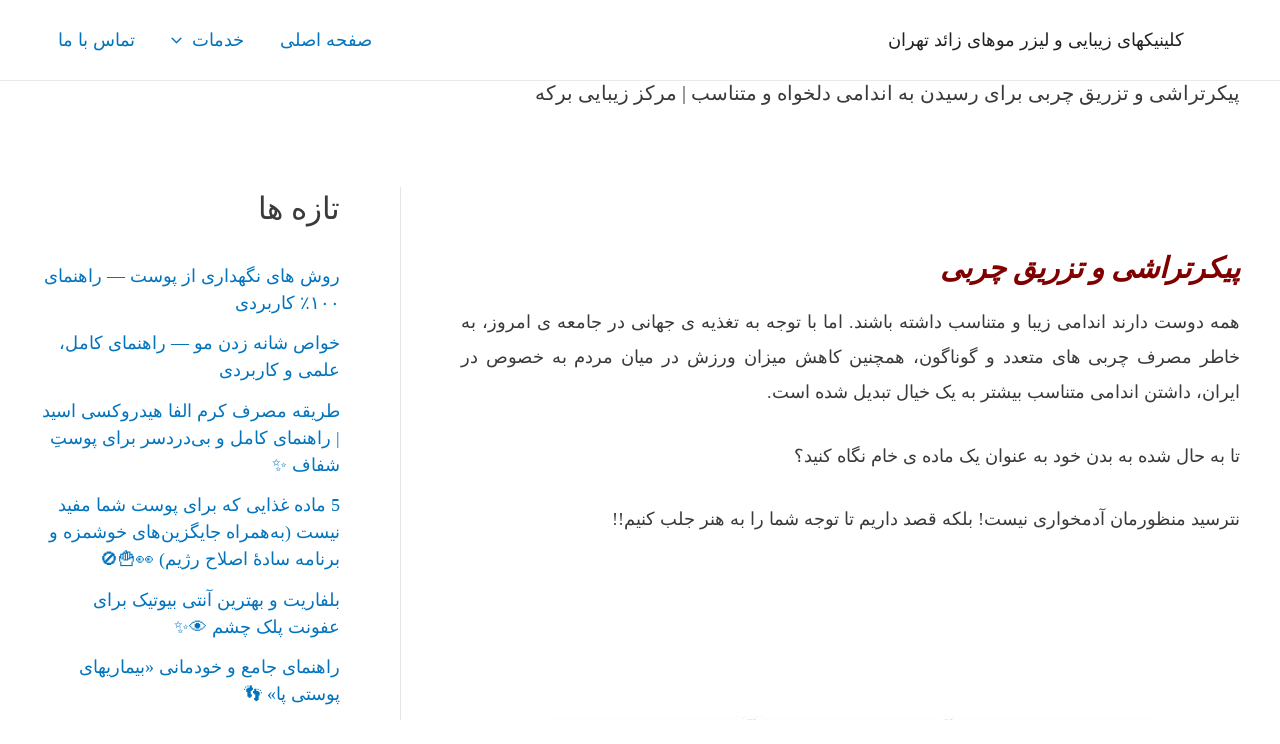

--- FILE ---
content_type: text/html; charset=UTF-8
request_url: https://www.tehranskin.com/%D9%BE%DB%8C%DA%A9%D8%B1%D8%AA%D8%B1%D8%A7%D8%B4%DB%8C-%D9%88-%D8%AA%D8%B2%D8%B1%DB%8C%D9%82-%DA%86%D8%B1%D8%A8%DB%8C-%D8%A8%D8%B1%D8%A7%DB%8C-%D8%B1%D8%B3%DB%8C%D8%AF%D9%86-%D8%A8%D9%87-%D8%A7%D9%86/
body_size: 30516
content:
<!DOCTYPE html><html dir="rtl" lang="fa-IR"><head><script data-no-optimize="1" type="10af142e36a655307a4c0ea6-text/javascript">var litespeed_docref=sessionStorage.getItem("litespeed_docref");litespeed_docref&&(Object.defineProperty(document,"referrer",{get:function(){return litespeed_docref}}),sessionStorage.removeItem("litespeed_docref"));</script> <meta charset="UTF-8"><meta name="viewport" content="width=device-width, initial-scale=1"><link rel="profile" href="https://gmpg.org/xfn/11"><meta name='robots' content='index, follow, max-image-preview:large, max-snippet:-1, max-video-preview:-1' /><link rel="preload" href="https://www.tehranskin.com/wp-content/plugins/rate-my-post/public/css/fonts/ratemypost.ttf" type="font/ttf" as="font" crossorigin="anonymous"><title>پیکرتراشی و تزریق چربی برای رسیدن به اندامی دلخواه و متناسب | مرکز زیبایی برکه</title><meta name="description" content="پیکرتراشی و تزریق چربی : پیکرتراشی یک عمل زیبایی غیر تهاجمی و بدون جراحی است. این عمل یکی از شاخه های درمان محبوب لیپوساکشن به حساب می آید." /><link rel="canonical" href="https://www.tehranskin.com/پیکرتراشی-و-تزریق-چربی-برای-رسیدن-به-ان/" /><meta property="og:locale" content="fa_IR" /><meta property="og:type" content="article" /><meta property="og:title" content="پیکرتراشی و تزریق چربی برای رسیدن به اندامی دلخواه و متناسب | مرکز زیبایی برکه" /><meta property="og:description" content="پیکرتراشی و تزریق چربی پیکرتراشی و تزریق چربی همه دوست دارند اندامی زیبا و متناسب داشته باشند. اما با توجه به تغذیه ی جهانی در جامعه ی امروز، به خاطر مصرف" /><meta property="og:url" content="https://www.tehranskin.com/پیکرتراشی-و-تزریق-چربی-برای-رسیدن-به-ان/" /><meta property="og:site_name" content="کلینیکهای زیبایی و لیزر موهای زائد تهران" /><meta property="article:published_time" content="2019-06-23T18:14:55+00:00" /><meta property="og:image" content="https://www.tehranskin.com/wp-content/uploads/2019/06/Liposuction.jpg?v=1599451835" /><meta property="og:image:width" content="724" /><meta property="og:image:height" content="483" /><meta property="og:image:type" content="image/jpeg" /><meta name="author" content="گروه پژوهشی پوست و لیزر مو" /><meta name="twitter:label1" content="نوشته‌شده بدست" /><meta name="twitter:data1" content="گروه پژوهشی پوست و لیزر مو" /> <script type="application/ld+json" class="yoast-schema-graph">{"@context":"https://schema.org","@graph":[{"@type":"Article","@id":"https://www.tehranskin.com/%d9%be%db%8c%da%a9%d8%b1%d8%aa%d8%b1%d8%a7%d8%b4%db%8c-%d9%88-%d8%aa%d8%b2%d8%b1%db%8c%d9%82-%da%86%d8%b1%d8%a8%db%8c-%d8%a8%d8%b1%d8%a7%db%8c-%d8%b1%d8%b3%db%8c%d8%af%d9%86-%d8%a8%d9%87-%d8%a7%d9%86/#article","isPartOf":{"@id":"https://www.tehranskin.com/%d9%be%db%8c%da%a9%d8%b1%d8%aa%d8%b1%d8%a7%d8%b4%db%8c-%d9%88-%d8%aa%d8%b2%d8%b1%db%8c%d9%82-%da%86%d8%b1%d8%a8%db%8c-%d8%a8%d8%b1%d8%a7%db%8c-%d8%b1%d8%b3%db%8c%d8%af%d9%86-%d8%a8%d9%87-%d8%a7%d9%86/"},"author":{"name":"گروه پژوهشی پوست و لیزر مو","@id":"https://www.tehranskin.com/#/schema/person/b4754152da99dca80c909c74cdc10471"},"headline":"پیکرتراشی و تزریق چربی برای رسیدن به اندامی دلخواه و متناسب | مرکز زیبایی برکه","datePublished":"2019-06-23T18:14:55+00:00","mainEntityOfPage":{"@id":"https://www.tehranskin.com/%d9%be%db%8c%da%a9%d8%b1%d8%aa%d8%b1%d8%a7%d8%b4%db%8c-%d9%88-%d8%aa%d8%b2%d8%b1%db%8c%d9%82-%da%86%d8%b1%d8%a8%db%8c-%d8%a8%d8%b1%d8%a7%db%8c-%d8%b1%d8%b3%db%8c%d8%af%d9%86-%d8%a8%d9%87-%d8%a7%d9%86/"},"wordCount":49,"commentCount":0,"publisher":{"@id":"https://www.tehranskin.com/#organization"},"image":{"@id":"https://www.tehranskin.com/%d9%be%db%8c%da%a9%d8%b1%d8%aa%d8%b1%d8%a7%d8%b4%db%8c-%d9%88-%d8%aa%d8%b2%d8%b1%db%8c%d9%82-%da%86%d8%b1%d8%a8%db%8c-%d8%a8%d8%b1%d8%a7%db%8c-%d8%b1%d8%b3%db%8c%d8%af%d9%86-%d8%a8%d9%87-%d8%a7%d9%86/#primaryimage"},"thumbnailUrl":"https://www.tehranskin.com/wp-content/uploads/2019/06/Liposuction.jpg","keywords":["بهترین جراح لیپوماتیک در تهران","پیکرتراشی چیست؟","پیکرتراشی و تزریق چربی","عولرض پیکرتراشی","لیپوساکشن","لیپوست","هزینه ی پیکرتراشی"],"articleSection":["پیکرتراشی"],"inLanguage":"fa-IR","potentialAction":[{"@type":"CommentAction","name":"Comment","target":["https://www.tehranskin.com/%d9%be%db%8c%da%a9%d8%b1%d8%aa%d8%b1%d8%a7%d8%b4%db%8c-%d9%88-%d8%aa%d8%b2%d8%b1%db%8c%d9%82-%da%86%d8%b1%d8%a8%db%8c-%d8%a8%d8%b1%d8%a7%db%8c-%d8%b1%d8%b3%db%8c%d8%af%d9%86-%d8%a8%d9%87-%d8%a7%d9%86/#respond"]}]},{"@type":"WebPage","@id":"https://www.tehranskin.com/%d9%be%db%8c%da%a9%d8%b1%d8%aa%d8%b1%d8%a7%d8%b4%db%8c-%d9%88-%d8%aa%d8%b2%d8%b1%db%8c%d9%82-%da%86%d8%b1%d8%a8%db%8c-%d8%a8%d8%b1%d8%a7%db%8c-%d8%b1%d8%b3%db%8c%d8%af%d9%86-%d8%a8%d9%87-%d8%a7%d9%86/","url":"https://www.tehranskin.com/%d9%be%db%8c%da%a9%d8%b1%d8%aa%d8%b1%d8%a7%d8%b4%db%8c-%d9%88-%d8%aa%d8%b2%d8%b1%db%8c%d9%82-%da%86%d8%b1%d8%a8%db%8c-%d8%a8%d8%b1%d8%a7%db%8c-%d8%b1%d8%b3%db%8c%d8%af%d9%86-%d8%a8%d9%87-%d8%a7%d9%86/","name":"پیکرتراشی و تزریق چربی برای رسیدن به اندامی دلخواه و متناسب | مرکز زیبایی برکه","isPartOf":{"@id":"https://www.tehranskin.com/#website"},"primaryImageOfPage":{"@id":"https://www.tehranskin.com/%d9%be%db%8c%da%a9%d8%b1%d8%aa%d8%b1%d8%a7%d8%b4%db%8c-%d9%88-%d8%aa%d8%b2%d8%b1%db%8c%d9%82-%da%86%d8%b1%d8%a8%db%8c-%d8%a8%d8%b1%d8%a7%db%8c-%d8%b1%d8%b3%db%8c%d8%af%d9%86-%d8%a8%d9%87-%d8%a7%d9%86/#primaryimage"},"image":{"@id":"https://www.tehranskin.com/%d9%be%db%8c%da%a9%d8%b1%d8%aa%d8%b1%d8%a7%d8%b4%db%8c-%d9%88-%d8%aa%d8%b2%d8%b1%db%8c%d9%82-%da%86%d8%b1%d8%a8%db%8c-%d8%a8%d8%b1%d8%a7%db%8c-%d8%b1%d8%b3%db%8c%d8%af%d9%86-%d8%a8%d9%87-%d8%a7%d9%86/#primaryimage"},"thumbnailUrl":"https://www.tehranskin.com/wp-content/uploads/2019/06/Liposuction.jpg","datePublished":"2019-06-23T18:14:55+00:00","description":"پیکرتراشی و تزریق چربی : پیکرتراشی یک عمل زیبایی غیر تهاجمی و بدون جراحی است. این عمل یکی از شاخه های درمان محبوب لیپوساکشن به حساب می آید.","breadcrumb":{"@id":"https://www.tehranskin.com/%d9%be%db%8c%da%a9%d8%b1%d8%aa%d8%b1%d8%a7%d8%b4%db%8c-%d9%88-%d8%aa%d8%b2%d8%b1%db%8c%d9%82-%da%86%d8%b1%d8%a8%db%8c-%d8%a8%d8%b1%d8%a7%db%8c-%d8%b1%d8%b3%db%8c%d8%af%d9%86-%d8%a8%d9%87-%d8%a7%d9%86/#breadcrumb"},"inLanguage":"fa-IR","potentialAction":[{"@type":"ReadAction","target":["https://www.tehranskin.com/%d9%be%db%8c%da%a9%d8%b1%d8%aa%d8%b1%d8%a7%d8%b4%db%8c-%d9%88-%d8%aa%d8%b2%d8%b1%db%8c%d9%82-%da%86%d8%b1%d8%a8%db%8c-%d8%a8%d8%b1%d8%a7%db%8c-%d8%b1%d8%b3%db%8c%d8%af%d9%86-%d8%a8%d9%87-%d8%a7%d9%86/"]}]},{"@type":"ImageObject","inLanguage":"fa-IR","@id":"https://www.tehranskin.com/%d9%be%db%8c%da%a9%d8%b1%d8%aa%d8%b1%d8%a7%d8%b4%db%8c-%d9%88-%d8%aa%d8%b2%d8%b1%db%8c%d9%82-%da%86%d8%b1%d8%a8%db%8c-%d8%a8%d8%b1%d8%a7%db%8c-%d8%b1%d8%b3%db%8c%d8%af%d9%86-%d8%a8%d9%87-%d8%a7%d9%86/#primaryimage","url":"https://www.tehranskin.com/wp-content/uploads/2019/06/Liposuction.jpg","contentUrl":"https://www.tehranskin.com/wp-content/uploads/2019/06/Liposuction.jpg","width":724,"height":483,"caption":"پیکرتراشی و تزریق چربی"},{"@type":"BreadcrumbList","@id":"https://www.tehranskin.com/%d9%be%db%8c%da%a9%d8%b1%d8%aa%d8%b1%d8%a7%d8%b4%db%8c-%d9%88-%d8%aa%d8%b2%d8%b1%db%8c%d9%82-%da%86%d8%b1%d8%a8%db%8c-%d8%a8%d8%b1%d8%a7%db%8c-%d8%b1%d8%b3%db%8c%d8%af%d9%86-%d8%a8%d9%87-%d8%a7%d9%86/#breadcrumb","itemListElement":[{"@type":"ListItem","position":1,"name":"Home","item":"https://www.tehranskin.com/"},{"@type":"ListItem","position":2,"name":"پیکرتراشی و تزریق چربی برای رسیدن به اندامی دلخواه و متناسب | مرکز زیبایی برکه"}]},{"@type":"WebSite","@id":"https://www.tehranskin.com/#website","url":"https://www.tehranskin.com/","name":"کلینیکهای زیبایی و لیزر موهای زائد تهران","description":"بهترین کلینیک لیزر در تهران | تخفیف تزریق ژل لب | تخفیف تزریق بوتاکس | جوانسازی و لیفت با نخ | لیزر موهای زائد مردان","publisher":{"@id":"https://www.tehranskin.com/#organization"},"potentialAction":[{"@type":"SearchAction","target":{"@type":"EntryPoint","urlTemplate":"https://www.tehranskin.com/?s={search_term_string}"},"query-input":{"@type":"PropertyValueSpecification","valueRequired":true,"valueName":"search_term_string"}}],"inLanguage":"fa-IR"},{"@type":"Organization","@id":"https://www.tehranskin.com/#organization","name":"لیزر موهای زائد | لیزر مو | بهترین لیزر 2018","url":"https://www.tehranskin.com/","logo":{"@type":"ImageObject","inLanguage":"fa-IR","@id":"https://www.tehranskin.com/#/schema/logo/image/","url":"https://www.tehranskin.com/wp-content/uploads/2020/05/cropped-1589103779138-1-e1589107404938.png","contentUrl":"https://www.tehranskin.com/wp-content/uploads/2020/05/cropped-1589103779138-1-e1589107404938.png","width":470,"height":130,"caption":"لیزر موهای زائد | لیزر مو | بهترین لیزر 2018"},"image":{"@id":"https://www.tehranskin.com/#/schema/logo/image/"},"sameAs":["https://www.instagram.com/beauty_alomina/","https://www.instagram.com/laser.shariati/","https://www.instagram.com/laser.gholhak/"]},{"@type":"Person","@id":"https://www.tehranskin.com/#/schema/person/b4754152da99dca80c909c74cdc10471","name":"گروه پژوهشی پوست و لیزر مو","image":{"@type":"ImageObject","inLanguage":"fa-IR","@id":"https://www.tehranskin.com/#/schema/person/image/","url":"https://www.tehranskin.com/wp-content/litespeed/avatar/b7eaea0da703a02ac74c40d1a535e412.jpg?ver=1769022716","contentUrl":"https://www.tehranskin.com/wp-content/litespeed/avatar/b7eaea0da703a02ac74c40d1a535e412.jpg?ver=1769022716","caption":"گروه پژوهشی پوست و لیزر مو"},"description":"سایت فوق تخصصی اطلاع رسانی تهران اسکین بهترین مراکز لیزر موهای زائد، پوست و زیبایی در کشور و تنها مرجع مستقیم پوست و مو در کشور است که فارغ از مباحث تجاری (بازاری) و بطور مستقیم توسط چندین متخصص پوست و مو اداره میشود. ******************************************************* مجموعه از پزشکان متخصص پوست و مو ، متخصص زیبایی و جراحی پلاستیک و نویسندگان حرفه ای و با سابقه زیبایی، دکتر مهسا سعیدیان، دکتر خانی متخصص پوست و ژورنالیست های حرفه ای و با سابقه در حیطه زیبایی","sameAs":["@berkelyzerr"],"url":"https://www.tehranskin.com/author/dr-clinic/"}]}</script> <link rel='dns-prefetch' href='//fonts.googleapis.com' /><link rel="alternate" type="application/rss+xml" title="کلینیکهای زیبایی و لیزر موهای زائد تهران &raquo; خوراک" href="https://www.tehranskin.com/feed/" /><link rel="alternate" type="application/rss+xml" title="کلینیکهای زیبایی و لیزر موهای زائد تهران &raquo; خوراک دیدگاه‌ها" href="https://www.tehranskin.com/comments/feed/" /><link rel="alternate" type="application/rss+xml" title="کلینیکهای زیبایی و لیزر موهای زائد تهران &raquo; پیکرتراشی و تزریق چربی برای رسیدن به اندامی دلخواه و متناسب | مرکز زیبایی برکه خوراک دیدگاه‌ها" href="https://www.tehranskin.com/%d9%be%db%8c%da%a9%d8%b1%d8%aa%d8%b1%d8%a7%d8%b4%db%8c-%d9%88-%d8%aa%d8%b2%d8%b1%db%8c%d9%82-%da%86%d8%b1%d8%a8%db%8c-%d8%a8%d8%b1%d8%a7%db%8c-%d8%b1%d8%b3%db%8c%d8%af%d9%86-%d8%a8%d9%87-%d8%a7%d9%86/feed/" /><link rel="alternate" title="oEmbed (JSON)" type="application/json+oembed" href="https://www.tehranskin.com/wp-json/oembed/1.0/embed?url=https%3A%2F%2Fwww.tehranskin.com%2F%25d9%25be%25db%258c%25da%25a9%25d8%25b1%25d8%25aa%25d8%25b1%25d8%25a7%25d8%25b4%25db%258c-%25d9%2588-%25d8%25aa%25d8%25b2%25d8%25b1%25db%258c%25d9%2582-%25da%2586%25d8%25b1%25d8%25a8%25db%258c-%25d8%25a8%25d8%25b1%25d8%25a7%25db%258c-%25d8%25b1%25d8%25b3%25db%258c%25d8%25af%25d9%2586-%25d8%25a8%25d9%2587-%25d8%25a7%25d9%2586%2F&#038;lang=fa" /><link rel="alternate" title="oEmbed (XML)" type="text/xml+oembed" href="https://www.tehranskin.com/wp-json/oembed/1.0/embed?url=https%3A%2F%2Fwww.tehranskin.com%2F%25d9%25be%25db%258c%25da%25a9%25d8%25b1%25d8%25aa%25d8%25b1%25d8%25a7%25d8%25b4%25db%258c-%25d9%2588-%25d8%25aa%25d8%25b2%25d8%25b1%25db%258c%25d9%2582-%25da%2586%25d8%25b1%25d8%25a8%25db%258c-%25d8%25a8%25d8%25b1%25d8%25a7%25db%258c-%25d8%25b1%25d8%25b3%25db%258c%25d8%25af%25d9%2586-%25d8%25a8%25d9%2587-%25d8%25a7%25d9%2586%2F&#038;format=xml&#038;lang=fa" />
<style id="litespeed-ucss">body{outline:0;padding:0;vertical-align:baseline}figure,p,ul{border:0;font-size:100%;outline:0}figure,h1,h2,h3,html,li,p,ul{font-style:inherit;font-weight:inherit;padding:0;vertical-align:baseline}h1,h2,h3,html{border:0;margin:0;outline:0}li{font-size:100%}body,li,textarea{border:0}html{-webkit-text-size-adjust:100%;-ms-text-size-adjust:100%;box-sizing:border-box;font-size:112.5%}#ast-desktop-header .main-header-menu .sub-menu .menu-item.menu-item-has-children>.menu-link .ast-header-navigation-arrow .icon-arrow svg,body,figure,li{margin:0}#ast-desktop-header .main-header-menu .sub-menu .menu-item.menu-item-has-children>.menu-link .ast-header-navigation-arrow .icon-arrow,main,nav{display:block}a{background-color:#fff0}a:active,li,textarea{outline:0}a:hover,a:visited{text-decoration:none}strong{font-weight:700}img{border:0;height:auto;max-width:100%;vertical-align:middle}svg:not(:root){overflow:hidden}button,input,select,textarea{font:inherit}button{overflow:visible}button,select{text-transform:none}button,input[type=submit]{-webkit-appearance:button;cursor:pointer}button::-moz-focus-inner,input::-moz-focus-inner{border:0;padding:0}input[type=checkbox]{box-sizing:border-box;padding:0}textarea{overflow:auto}.ast-container{max-width:100%;margin-right:auto;margin-left:auto;padding-right:20px;padding-left:20px}h1,h2,h3{clear:both}.entry-content h1,h1{line-height:1.2}.entry-content h2,h2{line-height:1.3}.entry-content h3,h3{line-height:1.4}*,:after,:before{box-sizing:inherit}body{background:#fff;font-style:normal;-webkit-font-smoothing:antialiased;-moz-osx-font-smoothing:grayscale}ul{margin:0 3em 1.5em 0;list-style:disc}li>ul{margin-bottom:0;margin-right:1.5em}em,i{font-style:italic}button,input,select,textarea{margin:0;vertical-align:baseline}input{color:#808285}.main-header-bar .main-header-bar-navigation .menu-item-has-children>.menu-link:after{line-height:normal}button{border:1px solid;border-radius:2px}button,input[type=submit]{border-color:var(--ast-border-color);background:#e6e6e6}button:hover,input[type=submit]:hover{border-color:var(--ast-border-color)}button:active,button:focus,input[type=submit]:active,input[type=submit]:focus{border-color:var(--ast-border-color);outline:0}input[type=email],input[type=text],textarea{border:1px solid var(--ast-border-color);-webkit-appearance:none}input[type=email]:focus,input[type=text]:focus,textarea:focus{color:#111}a:focus{outline:thin dotted}a:hover{outline:0}.screen-reader-text{border:0;clip:rect(1px,1px,1px,1px);height:1px;margin:-1px;overflow:hidden;padding:0;position:absolute;width:1px;word-wrap:normal!important}.screen-reader-text:focus{background-color:#f1f1f1;border-radius:2px;box-shadow:0 0 2px 2px rgb(0 0 0/.6);clip:auto!important;color:#21759b;display:block;font-size:12.25px;font-size:.875rem;height:auto;right:5px;line-height:normal;padding:15px 23px 14px;text-decoration:none;top:5px;width:auto;z-index:100000}.aligncenter{clear:both;text-align:center;display:block;margin-right:auto;margin-left:auto}.wp-caption{margin-bottom:1.5em;max-width:100%}.wp-caption img[class*=wp-image-]{display:block;margin-right:auto;margin-left:auto}.wp-caption .wp-caption-text{margin:.8075em 0}.wp-caption-text{text-align:center}::selection{background:#0274be;background-color:#0274be;color:#fff}body:not(.logged-in){position:relative}#page{position:relative;display:block}a,a:focus{text-decoration:none}.secondary a *,.site-header a *,.site-logo-img img,a{transition:all .2s linear}.entry-content h1,.entry-content h2,.entry-content h3{margin-bottom:20px}p{margin:0 0 1.75em}input[type=submit]{border-radius:0;border:0;box-shadow:none;text-shadow:none}input[type=submit]:hover{box-shadow:none}input[type=submit]:active{box-shadow:none}.site-title{font-weight:400;margin-bottom:0}.site-title a,.site-title:focus a,.site-title:hover a{transition:all .2s linear}.site-title a,.site-title a:focus,.site-title a:hover,.site-title a:visited{color:#222}input,select{line-height:1}body,textarea{line-height:1.85714285714286}.ast-single-post .entry-title,.ast-single-post .entry-title a,.site-title a{line-height:1.2}.entry-title,.entry-title a{font-weight:var(--ast-blog-title-font-weight,normal)}body{background-color:#fff;overflow-x:hidden}#primary,#secondary{width:100%}#primary{margin:4em 0}@media (min-width:993px){.ast-right-sidebar #primary{padding-left:60px}}@media (max-width:992px){.ast-right-sidebar #primary{padding-left:30px}}.main-navigation{height:100%;-js-display:inline-flex;display:inline-flex}.main-navigation ul{list-style:none;margin:0;padding-right:0;position:relative}.main-header-menu .menu-link{text-decoration:none;padding:0 1em;display:inline-block;transition:all .2s linear}.main-header-menu .menu-item{position:relative}.main-header-menu .menu-item:hover>.sub-menu{left:auto;right:0;visibility:visible}.main-header-menu .sub-menu{width:240px;background:#fff;right:-999em;position:absolute;top:100%;z-index:99999;visibility:hidden}@media (min-width:769px){.main-header-menu .sub-menu .menu-item:hover>.sub-menu{right:100%;left:auto}}.main-header-menu .sub-menu .menu-link{padding:.9em 1em;display:block;word-wrap:break-word}.main-header-menu .sub-menu .menu-item:not(.menu-item-has-children) .menu-link .icon-arrow:first-of-type{display:none}#ast-desktop-header .main-header-menu .sub-menu .menu-item.menu-item-has-children>.menu-link .icon-arrow{display:none}#ast-desktop-header .main-header-menu .sub-menu .menu-item.menu-item-has-children>.menu-link .ast-header-navigation-arrow{position:absolute;left:.6em;top:50%;transform:translate(0,-50%) rotate(-270deg)}.main-header-menu .sub-menu .sub-menu{top:0}.submenu-with-border .sub-menu{border-width:1px;border-style:solid}.submenu-with-border .sub-menu .menu-link{border-width:0 0 1px;border-style:solid}.submenu-with-border .sub-menu .sub-menu{top:-2px}.ast-desktop .submenu-with-border .sub-menu>.menu-item:last-child>.menu-link{border-bottom-width:0}.ast-button-wrap{display:inline-block}.ast-button-wrap button{box-shadow:none;border:0}.ast-button-wrap .menu-toggle{padding:0;width:2.2em;height:2.1em;font-size:1.5em;font-weight:400;-webkit-font-smoothing:antialiased;-moz-osx-font-smoothing:grayscale;border-radius:2px;vertical-align:middle;line-height:1.85714285714286}.ast-button-wrap .menu-toggle.main-header-menu-toggle{width:auto;text-align:center}.ast-button-wrap .menu-toggle:focus{outline:thin dotted}.header-main-layout-1 .ast-main-header-bar-alignment{margin-right:auto}.site-navigation{height:100%}.ahfb-svg-iconset svg>*,.site-header .menu-link *{transition:none}.ast-icon.icon-arrow svg{height:.6em;width:.6em;position:relative;margin-right:10px}.site-main .post-navigation{margin:0 0 1.5em;overflow:hidden}.post-navigation .nav-previous{position:relative;text-align:right}.post-navigation .nav-next{grid-column-start:2;text-align:left}.ast-icon svg{fill:currentColor}.post-navigation a{background:0 0;font-size:1rem;padding:0 var(--ast-post-nav-space,1.5em);height:2.33333em;line-height:calc(2.33333em - 3px)}.hentry{margin:0 0 1.5em}.entry-content>:last-child,.widget:last-child{margin-bottom:0}.widget-title{font-weight:400;margin-bottom:1em;line-height:1.5}.widget{margin:0 0 2.8em}.widget ul{margin:0;list-style-type:none}.ast-builder-grid-row{display:grid;grid-template-columns:auto auto;align-items:center;grid-column-gap:20px;overflow-wrap:anywhere}.ast-builder-grid-row>.site-header-section{flex-wrap:nowrap}.ast-builder-footer-grid-columns{grid-column-gap:50px}.ast-builder-layout-element{align-items:center}.site-header-section{height:100%;min-height:0;align-items:center}.site-header-section .ast-main-header-bar-alignment{height:100%}.site-header-section>*{padding:0 10px}.site-header-section>div:first-child{padding-right:0}.site-header-section>div:last-child{padding-left:0}.site-header-section .ast-builder-menu{align-items:center}.ast-grid-right-section{justify-content:flex-end}.ast-logo-title-inline .ast-site-identity{padding:1em 0;-js-display:inline-flex;display:inline-flex;vertical-align:middle;align-items:center;transition:all .2s linear}.ahfb-svg-iconset,.ast-mobile-header-wrap .menu-toggle .mobile-menu-toggle-icon{-js-display:inline-flex;display:inline-flex;align-self:center}.ahfb-svg-iconset svg{width:17px;height:17px;transition:none}.ast-footer-copyright p{margin-bottom:0}.ast-builder-grid-row-container{display:grid;align-content:center}.main-header-bar .main-header-bar-navigation{height:100%}.ast-nav-menu .sub-menu{line-height:1.45}.ast-builder-menu .main-navigation{padding:0}.ast-builder-menu .main-navigation>ul{align-self:center}.ast-footer-copyright,.site-footer-focus-item{width:100%}.site-footer-section{justify-content:center}.site-footer-section>*{margin-bottom:10px}#secondary li:last-child,.site-footer-section>:last-child{margin-bottom:0}.menu-toggle .ast-close-svg{display:none}.ast-mobile-header-wrap .ast-button-wrap .menu-toggle.main-header-menu-toggle{-js-display:flex;display:flex;align-items:center;width:auto;height:auto}.menu-toggle .mobile-menu-toggle-icon{-js-display:inline-flex;display:inline-flex;align-self:center}.ast-button-wrap .menu-toggle.main-header-menu-toggle{padding:.5em;align-items:center;-js-display:flex;display:flex}.site-header{z-index:99}.main-header-bar-wrap,.site-header{position:relative}.main-header-bar{background-color:#fff;border-bottom-color:var(--ast-border-color);border-bottom-style:solid;margin-right:auto;margin-left:auto}.ast-desktop .main-header-menu.ast-menu-shadow .sub-menu{box-shadow:0 4px 10px -2px rgb(0 0 0/.1)}.site-branding{line-height:1;align-self:center}.ast-menu-toggle{display:none;background:0 0;color:inherit;border-style:dotted;border-color:#fff0}.ast-menu-toggle:focus,.ast-menu-toggle:hover{background:0 0;border-color:inherit;color:inherit}.ast-menu-toggle:focus{outline:thin dotted}.main-header-bar{z-index:4;position:relative}.main-header-bar .main-header-bar-navigation .sub-menu{line-height:1.45}.ast-site-identity{padding:1em 0}.ast-desktop .main-header-menu>.menu-item .sub-menu:before{position:absolute;content:"";top:0;right:0;width:100%;transform:translateY(-100%)}input[type=email],input[type=text],select,textarea{color:#666;padding:.75em;height:auto;border-width:1px;border-style:solid;border-color:var(--ast-border-color);border-radius:2px;background:var(--ast-comment-inputs-background);box-shadow:none;box-sizing:border-box;transition:all .2s linear}input[type=email]:focus,input[type=text]:focus,select:focus,textarea:focus{background-color:#fff;border-color:var(--ast-border-color);box-shadow:none}input[type=submit],input[type=submit]:focus,input[type=submit]:hover{box-shadow:none}textarea{width:100%}.entry-header{margin-bottom:1.2em}.entry-content,.entry-header{word-wrap:break-word}.entry-content p{margin-bottom:1.6em}.single .entry-header{margin-bottom:2em}.single .post-navigation{margin:0;padding:2em 0 0;border-top:1px solid var(--ast-single-post-border,var(--ast-border-color))}@media (max-width:768px){.single .post-navigation{padding-top:1.5em}}.single .post-navigation a{margin:2px;display:inline-block;text-align:center}@media (min-width:421px){.single .post-navigation .nav-links{-js-display:inline-flex;display:inline-flex;width:100%}.single .post-navigation .nav-next,.single .post-navigation .nav-previous{width:50%}}@media (max-width:420px){.single .post-navigation .ast-left-arrow,.single .post-navigation .ast-right-arrow{display:none}.single .post-navigation .nav-next,.single .post-navigation .nav-next a,.single .post-navigation .nav-previous,.single .post-navigation .nav-previous a{width:100%}.single .post-navigation .nav-previous{margin-bottom:1em}}.ast-flex{-js-display:flex;display:flex;flex-wrap:wrap}.ast-inline-flex{-js-display:inline-flex;display:inline-flex;align-items:center;flex-wrap:wrap;align-content:center}.ast-flex-grow-1{flex-grow:1}:root{--ast-container-default-xlg-padding:3em;--ast-container-default-lg-padding:3em;--ast-container-default-slg-padding:2em;--ast-container-default-md-padding:3em;--ast-container-default-sm-padding:3em;--ast-container-default-xs-padding:2.4em;--ast-container-default-xxs-padding:1.8em;--ast-code-block-background:#EEEEEE;--ast-comment-inputs-background:#FAFAFA;--ast-normal-container-width:1200px;--ast-narrow-container-width:750px;--ast-blog-title-font-weight:normal;--ast-blog-meta-weight:inherit}.single .nav-links .nav-next,.single .nav-links .nav-previous,a{color:#0274be}a:focus,a:hover{color:#3a3a3a}body,input,select,textarea{font-family:"Lalezar",display;font-weight:400}.site-title,body,button,input,select,textarea{font-size:18px;font-size:1rem}body,button,input,select,textarea{line-height:var(--ast-body-line-height,1.99em)}.site-title{display:block}header .custom-logo-link img{max-width:38px}.entry-title{font-size:20px;font-size:1.1111111111111rem}.entry-content h1,h1{font-size:29px;font-size:1.6111111111111rem}.entry-content h2,h2{font-size:26px;font-size:1.4444444444444rem}.entry-content h3,h3{font-size:25px;font-size:1.3888888888889rem}.entry-content h1,.entry-content h2,.entry-content h3,.entry-title a,.post-navigation a:hover,body,h1,h2,h3{color:#3a3a3a}input[type=checkbox]:checked,input[type=checkbox]:focus:checked,input[type=checkbox]:hover:checked{border-color:#0274be;background-color:#0274be;box-shadow:none}.entry-meta{line-height:1.45}.entry-meta,.single .post-navigation a{color:#0274be}.widget-title{font-size:25px;font-size:1.3888888888889rem}#secondary{font-size:18px;font-size:1rem;margin:4em 0 2.5em;word-break:break-word;line-height:2}.ast-single-post .entry-content a{text-decoration:underline}.ast-header-navigation-arrow:focus-visible,.ast-menu-toggle:focus-visible,a:focus-visible{outline-style:dotted;outline-color:inherit;outline-width:thin}[data-section=section-header-mobile-trigger] .ast-button-wrap .ast-mobile-menu-trigger-minimal:focus,input:focus,input[type=email]:focus,input[type=text]:focus,textarea:focus{border-style:dotted;border-color:inherit;border-width:thin}input{outline:0}.ast-logo-title-inline .site-logo-img{padding-right:1em}#secondary li{margin-bottom:.75em;line-height:1.5em}@media (min-width:993px){.ast-right-sidebar #secondary{padding-right:60px}}@media (max-width:993px){.ast-right-sidebar #secondary{padding-right:30px}}@media (max-width:921px){#ast-desktop-header{display:none}}@media (min-width:922px){#ast-mobile-header{display:none}}h2.widget-title{font-weight:inherit}#page{display:flex;flex-direction:column;min-height:100vh}.single .post-navigation a{line-height:1em;height:inherit}#page .site-content{flex-grow:1}.widget{margin-bottom:1.25em}#secondary h2{font-size:1.7rem}.entry-title{margin-bottom:.5em}.hentry{margin-bottom:2em}@media (max-width:921px){#primary,#secondary{padding:1.5em 0;margin:0}#secondary.secondary{padding-top:0}.ast-right-sidebar #primary{padding-left:0}.ast-right-sidebar #secondary{padding-right:0}}@media (min-width:922px){.ast-right-sidebar #primary{border-left:1px solid var(--ast-border-color)}.ast-right-sidebar #secondary{border-right:1px solid var(--ast-border-color);margin-right:-1px}}.menu-toggle,button,input[type=submit]{border-style:solid;border-width:0;color:#fff;border-color:#0274be;background-color:#0274be;padding:10px 40px;font-family:inherit;font-weight:inherit;line-height:1em;border-top-left-radius:2px;border-top-right-radius:2px;border-bottom-right-radius:2px;border-bottom-left-radius:2px}.menu-toggle:hover,button:focus,button:hover,input[type=submit]:focus,input[type=submit]:hover{color:#fff;background-color:#3a3a3a;border-color:#3a3a3a}@media (min-width:544px){.ast-container{max-width:100%}}@media (max-width:921px){.site-title{display:none}.entry-content h1,h1{font-size:30px}.entry-content h2,h2{font-size:25px}.entry-content h3,h3{font-size:20px}}@media (max-width:544px){.site-title{display:none}.entry-content h1,h1{font-size:30px}.entry-content h2,h2{font-size:25px}.entry-content h3,h3{font-size:20px}}@media (max-width:921px){html{font-size:102.6%}}@media (max-width:544px){html{font-size:102.6%}}@media (min-width:922px){.ast-container{max-width:1240px}.site-content .ast-container{display:flex}}@media (max-width:921px){.site-content .ast-container{flex-direction:column}}.site .comments-area{padding-bottom:3em}html body{--wp--custom--ast-default-block-top-padding:3em;--wp--custom--ast-default-block-right-padding:3em;--wp--custom--ast-default-block-bottom-padding:3em;--wp--custom--ast-default-block-left-padding:3em;--wp--custom--ast-container-width:1200px;--wp--custom--ast-content-width-size:1200px;--wp--custom--ast-wide-width-size:calc(1200px + var(--wp--custom--ast-default-block-left-padding) + var(--wp--custom--ast-default-block-right-padding))}@media (max-width:921px){html body{--wp--custom--ast-default-block-top-padding:3em;--wp--custom--ast-default-block-right-padding:2em;--wp--custom--ast-default-block-bottom-padding:3em;--wp--custom--ast-default-block-left-padding:2em}}@media (max-width:544px){html body{--wp--custom--ast-default-block-top-padding:3em;--wp--custom--ast-default-block-right-padding:1.5em;--wp--custom--ast-default-block-bottom-padding:3em;--wp--custom--ast-default-block-left-padding:1.5em}}:root{--ast-global-color-0:#0170B9;--ast-global-color-1:#3a3a3a;--ast-global-color-2:#3a3a3a;--ast-global-color-3:#4B4F58;--ast-global-color-4:#F5F5F5;--ast-global-color-5:#FFFFFF;--ast-global-color-6:#E5E5E5;--ast-global-color-7:#424242;--ast-global-color-8:#000000;--ast-border-color:var(--ast-global-color-6)}.ast-builder-layout-element[data-section=title_tagline]{display:flex}.ast-builder-menu-1{font-family:inherit;font-weight:inherit;display:flex}.ast-builder-menu-1 .sub-menu{border-width:2px 0 0;border-color:#0274be;border-style:solid}.ast-builder-menu-1 .main-header-menu>.menu-item>.sub-menu{margin-top:0}.ast-desktop .ast-builder-menu-1 .main-header-menu>.menu-item>.sub-menu:before{height:calc(0px + 5px)}.ast-desktop .ast-builder-menu-1 .menu-item .sub-menu .menu-link{border-style:none}@media (max-width:921px){.ast-builder-menu-1 .menu-item-has-children>.menu-link:after{content:unset}.ast-builder-menu-1 .main-header-menu>.menu-item>.sub-menu{margin-top:0}}@media (max-width:544px){.ast-builder-menu-1 .main-header-menu>.menu-item>.sub-menu{margin-top:0}}.site-below-footer-wrap{padding-top:20px;padding-bottom:20px}.site-below-footer-wrap[data-section=section-below-footer-builder]{background-color:#eee;min-height:80px;border-style:solid;border-width:1px 0 0;border-top-color:var(--ast-global-color-6)}.site-below-footer-wrap[data-section=section-below-footer-builder] .ast-builder-grid-row{max-width:1200px;min-height:80px;margin-left:auto;margin-right:auto;align-items:flex-start}.site-below-footer-wrap[data-section=section-below-footer-builder] .site-footer-section{align-items:flex-start}.ast-builder-grid-row-full .ast-builder-grid-row{grid-template-columns:1fr}@media (max-width:921px){.site-below-footer-wrap[data-section=section-below-footer-builder].ast-footer-row-tablet-stack .site-footer-section{display:block;margin-bottom:10px}.ast-builder-grid-row-container.ast-builder-grid-row-tablet-full .ast-builder-grid-row{grid-template-columns:1fr}}@media (max-width:544px){.site-below-footer-wrap[data-section=section-below-footer-builder].ast-footer-row-mobile-stack .site-footer-section{display:block;margin-bottom:10px}.ast-builder-grid-row-container.ast-builder-grid-row-mobile-full .ast-builder-grid-row{grid-template-columns:1fr}}.site-below-footer-wrap[data-section=section-below-footer-builder]{display:grid}.ast-footer-copyright{text-align:center;color:#3a3a3a}@media (max-width:921px){.ast-footer-copyright{text-align:center}}@media (max-width:544px){.ast-footer-copyright{text-align:center}}.ast-footer-copyright.ast-builder-layout-element{display:flex}.screen-reader-text{top:0!important}@media (min-width:922px){.main-header-bar{border-bottom-width:1px}#primary{width:70%}#secondary{width:30%}}.main-header-menu .menu-item{-js-display:flex;display:flex;-webkit-box-pack:center;-webkit-justify-content:center;-moz-box-pack:center;-ms-flex-pack:center;justify-content:center;-webkit-box-orient:vertical;-webkit-box-direction:normal;-webkit-flex-direction:column;-moz-box-orient:vertical;-moz-box-direction:normal;-ms-flex-direction:column;flex-direction:column}.main-header-menu>.menu-item>.menu-link{height:100%;-webkit-box-align:center;-webkit-align-items:center;-moz-box-align:center;-ms-flex-align:center;align-items:center;-js-display:flex;display:flex}@media (min-width:922px){.ast-builder-menu .main-navigation>ul>li:last-child a{margin-left:0}}.ast-plain-container{background-color:var(--ast-global-color-5)}@media (max-width:921px){.ast-plain-container{background-color:var(--ast-global-color-5)}}@media (max-width:544px){.ast-plain-container{background-color:var(--ast-global-color-5)}}.ast-mobile-header-content>*{padding:10px 0;height:auto}.ast-mobile-header-content>:first-child{padding-top:10px}.ast-mobile-header-content>.ast-builder-menu{padding-top:0}.ast-mobile-header-content>:last-child{padding-bottom:0}#ast-desktop-header .ast-desktop-header-content,.ast-mobile-header-wrap .ast-mobile-header-content{display:none}.ast-desktop-header-content,.ast-mobile-header-wrap .ast-mobile-header-content{background-color:#fff}.ast-mobile-header-content>*{padding-top:0;padding-bottom:0}.content-align-flex-start .ast-builder-layout-element{justify-content:flex-start}.content-align-flex-start .main-header-menu{text-align:right}.ast-mobile-header-wrap .ast-primary-header-bar,.ast-primary-header-bar .site-primary-header-wrap{min-height:80px}.ast-desktop .ast-primary-header-bar .main-header-menu>.menu-item{line-height:80px}@media (min-width:922px){.ast-primary-header-bar{border-bottom-width:1px;border-bottom-color:#eaeaea;border-bottom-style:solid}}.ast-primary-header-bar{background-color:#fff;display:block}[data-section=section-header-mobile-trigger] .ast-button-wrap .ast-mobile-menu-trigger-minimal{color:#0274be;border:0;background:#fff0}[data-section=section-header-mobile-trigger] .ast-button-wrap .mobile-menu-toggle-icon .ast-mobile-svg{width:20px;height:20px;fill:#0274be}.ast-builder-menu-mobile .main-navigation .menu-item-has-children>.menu-link:after{content:unset}.ast-hfb-header .ast-builder-menu-mobile .main-header-menu,.ast-hfb-header .ast-builder-menu-mobile .main-navigation .menu-item .menu-link,.ast-hfb-header .ast-builder-menu-mobile .main-navigation .menu-item .sub-menu .menu-link{border-style:none}.ast-builder-menu-mobile .main-navigation .menu-item.menu-item-has-children>.ast-menu-toggle{top:0}@media (max-width:921px){.ast-builder-menu-mobile .main-navigation .menu-item.menu-item-has-children>.ast-menu-toggle{top:0}.ast-builder-menu-mobile .main-navigation .menu-item-has-children>.menu-link:after{content:unset}}@media (max-width:544px){.ast-builder-menu-mobile .main-navigation .menu-item.menu-item-has-children>.ast-menu-toggle{top:0}}.ast-builder-menu-mobile .main-navigation{display:block}:root{--e-global-color-astglobalcolor0:#0170B9;--e-global-color-astglobalcolor1:#3a3a3a;--e-global-color-astglobalcolor2:#3a3a3a;--e-global-color-astglobalcolor3:#4B4F58;--e-global-color-astglobalcolor4:#F5F5F5;--e-global-color-astglobalcolor5:#FFFFFF;--e-global-color-astglobalcolor6:#E5E5E5;--e-global-color-astglobalcolor7:#424242;--e-global-color-astglobalcolor8:#000000}.nav-links a{color:#0274be}@media (min-width:993px){.ast-desktop .astra-menu-animation-fade>.menu-item>.sub-menu,.ast-desktop .astra-menu-animation-fade>.menu-item>.sub-menu .sub-menu{opacity:0;visibility:hidden;transition:opacity ease-in-out .3s}.ast-desktop .astra-menu-animation-fade>.menu-item .menu-item:hover>.sub-menu,.ast-desktop .astra-menu-animation-fade>.menu-item:hover>.sub-menu{opacity:1;visibility:visible;transition:opacity ease-in-out .3s}ul{box-sizing:border-box}.entry-content{counter-reset:footnotes}:root{--wp--preset--font-size--normal:16px;--wp--preset--font-size--huge:42px}.aligncenter{clear:both}.screen-reader-text{border:0;clip-path:inset(50%);height:1px;margin:-1px;overflow:hidden;padding:0;position:absolute;width:1px;word-wrap:normal!important}.screen-reader-text:focus{background-color:#ddd;clip-path:none;color:#444;display:block;font-size:1em;height:auto;line-height:normal;padding:15px 23px 14px;right:5px;text-decoration:none;top:5px;width:auto;z-index:100000}html :where(img[class*=wp-image-]){height:auto;max-width:100%}:where(figure){margin:0 0 1em}@font-face{font-display:swap;font-family:ratemypost;src:url(/wp-content/plugins/rate-my-post/public/css/fonts/ratemypost.eot);src:url(/wp-content/plugins/rate-my-post/public/css/fonts/ratemypost.eot#iefix)format("embedded-opentype"),url(/wp-content/plugins/rate-my-post/public/css/fonts/ratemypost.ttf)format("truetype"),url(/wp-content/plugins/rate-my-post/public/css/fonts/ratemypost.woff)format("woff"),url(/wp-content/plugins/rate-my-post/public/css/fonts/ratemypost.svg#ratemypost)format("svg");font-weight:400;font-style:normal;font-display:block}.rmp-amp-rating-widget__fieldset>:hover,.rmp-amp-rating-widget__fieldset>:hover~label{color:transparent;cursor:inherit}.rmp-amp-rating-widget__fieldset>:hover:before,.rmp-amp-rating-widget__fieldset>:hover~label:before{content:"★";position:absolute;color:gold}:root{--wp--preset--aspect-ratio--square:1;--wp--preset--aspect-ratio--4-3:4/3;--wp--preset--aspect-ratio--3-4:3/4;--wp--preset--aspect-ratio--3-2:3/2;--wp--preset--aspect-ratio--2-3:2/3;--wp--preset--aspect-ratio--16-9:16/9;--wp--preset--aspect-ratio--9-16:9/16;--wp--preset--color--black:#000000;--wp--preset--color--cyan-bluish-gray:#abb8c3;--wp--preset--color--white:#ffffff;--wp--preset--color--pale-pink:#f78da7;--wp--preset--color--vivid-red:#cf2e2e;--wp--preset--color--luminous-vivid-orange:#ff6900;--wp--preset--color--luminous-vivid-amber:#fcb900;--wp--preset--color--light-green-cyan:#7bdcb5;--wp--preset--color--vivid-green-cyan:#00d084;--wp--preset--color--pale-cyan-blue:#8ed1fc;--wp--preset--color--vivid-cyan-blue:#0693e3;--wp--preset--color--vivid-purple:#9b51e0;--wp--preset--color--ast-global-color-0:var(--ast-global-color-0);--wp--preset--color--ast-global-color-1:var(--ast-global-color-1);--wp--preset--color--ast-global-color-2:var(--ast-global-color-2);--wp--preset--color--ast-global-color-3:var(--ast-global-color-3);--wp--preset--color--ast-global-color-4:var(--ast-global-color-4);--wp--preset--color--ast-global-color-5:var(--ast-global-color-5);--wp--preset--color--ast-global-color-6:var(--ast-global-color-6);--wp--preset--color--ast-global-color-7:var(--ast-global-color-7);--wp--preset--color--ast-global-color-8:var(--ast-global-color-8);--wp--preset--gradient--vivid-cyan-blue-to-vivid-purple:linear-gradient(135deg,rgba(6,147,227,1) 0%,rgb(155,81,224) 100%);--wp--preset--gradient--light-green-cyan-to-vivid-green-cyan:linear-gradient(135deg,rgb(122,220,180) 0%,rgb(0,208,130) 100%);--wp--preset--gradient--luminous-vivid-amber-to-luminous-vivid-orange:linear-gradient(135deg,rgba(252,185,0,1) 0%,rgba(255,105,0,1) 100%);--wp--preset--gradient--luminous-vivid-orange-to-vivid-red:linear-gradient(135deg,rgba(255,105,0,1) 0%,rgb(207,46,46) 100%);--wp--preset--gradient--very-light-gray-to-cyan-bluish-gray:linear-gradient(135deg,rgb(238,238,238) 0%,rgb(169,184,195) 100%);--wp--preset--gradient--cool-to-warm-spectrum:linear-gradient(135deg,rgb(74,234,220) 0%,rgb(151,120,209) 20%,rgb(207,42,186) 40%,rgb(238,44,130) 60%,rgb(251,105,98) 80%,rgb(254,248,76) 100%);--wp--preset--gradient--blush-light-purple:linear-gradient(135deg,rgb(255,206,236) 0%,rgb(152,150,240) 100%);--wp--preset--gradient--blush-bordeaux:linear-gradient(135deg,rgb(254,205,165) 0%,rgb(254,45,45) 50%,rgb(107,0,62) 100%);--wp--preset--gradient--luminous-dusk:linear-gradient(135deg,rgb(255,203,112) 0%,rgb(199,81,192) 50%,rgb(65,88,208) 100%);--wp--preset--gradient--pale-ocean:linear-gradient(135deg,rgb(255,245,203) 0%,rgb(182,227,212) 50%,rgb(51,167,181) 100%);--wp--preset--gradient--electric-grass:linear-gradient(135deg,rgb(202,248,128) 0%,rgb(113,206,126) 100%);--wp--preset--gradient--midnight:linear-gradient(135deg,rgb(2,3,129) 0%,rgb(40,116,252) 100%);--wp--preset--font-size--small:13px;--wp--preset--font-size--medium:20px;--wp--preset--font-size--large:36px;--wp--preset--font-size--x-large:42px;--wp--preset--spacing--20:0.44rem;--wp--preset--spacing--30:0.67rem;--wp--preset--spacing--40:1rem;--wp--preset--spacing--50:1.5rem;--wp--preset--spacing--60:2.25rem;--wp--preset--spacing--70:3.38rem;--wp--preset--spacing--80:5.06rem;--wp--preset--shadow--natural:6px 6px 9px rgba(0, 0, 0, 0.2);--wp--preset--shadow--deep:12px 12px 50px rgba(0, 0, 0, 0.4);--wp--preset--shadow--sharp:6px 6px 0px rgba(0, 0, 0, 0.2);--wp--preset--shadow--outlined:6px 6px 0px -3px rgba(255, 255, 255, 1), 6px 6px rgba(0, 0, 0, 1);--wp--preset--shadow--crisp:6px 6px 0px rgba(0, 0, 0, 1);--wp--style--global--content-size:var(--wp--custom--ast-content-width-size);--wp--style--global--wide-size:var(--wp--custom--ast-wide-width-size);--wp--style--block-gap:24px}:where(body){margin:0}body{padding:0}a:where(:not(.wp-element-button)){text-decoration:none}.far,.fas{-moz-osx-font-smoothing:grayscale;-webkit-font-smoothing:antialiased;display:inline-block;font-style:normal;font-variant:normal;text-rendering:auto;line-height:1;font-weight:400;font-family:"Font Awesome 5 Free"}.fa-at:before{content:""}.fa-bell:before{content:""}.fa-bell-slash:before{content:""}.fa-bolt:before{content:""}.fa-caret-down:before{content:""}.fa-envelope:before{content:""}.fa-fire:before{content:""}.fa-image:before{content:""}.fa-link:before{content:""}.fa-quote-left:before{content:""}.fa-sort-down:before{content:""}.fa-user:before{content:""}@font-face{font-display:swap;font-family:"Font Awesome 5 Brands";font-style:normal;font-weight:400;font-display:block;src:url(https://cdnjs.cloudflare.com/ajax/libs/font-awesome/5.15.4/webfonts/fa-brands-400.eot);src:url(https://cdnjs.cloudflare.com/ajax/libs/font-awesome/5.15.4/webfonts/fa-brands-400.eot?#iefix)format("embedded-opentype"),url(https://cdnjs.cloudflare.com/ajax/libs/font-awesome/5.15.4/webfonts/fa-brands-400.woff2)format("woff2"),url(https://cdnjs.cloudflare.com/ajax/libs/font-awesome/5.15.4/webfonts/fa-brands-400.woff)format("woff"),url(https://cdnjs.cloudflare.com/ajax/libs/font-awesome/5.15.4/webfonts/fa-brands-400.ttf)format("truetype"),url(https://cdnjs.cloudflare.com/ajax/libs/font-awesome/5.15.4/webfonts/fa-brands-400.svg#fontawesome)format("svg")}@font-face{font-display:swap;font-family:"Font Awesome 5 Free";font-style:normal;font-weight:400;font-display:block;src:url(https://cdnjs.cloudflare.com/ajax/libs/font-awesome/5.15.4/webfonts/fa-regular-400.eot);src:url(https://cdnjs.cloudflare.com/ajax/libs/font-awesome/5.15.4/webfonts/fa-regular-400.eot?#iefix)format("embedded-opentype"),url(https://cdnjs.cloudflare.com/ajax/libs/font-awesome/5.15.4/webfonts/fa-regular-400.woff2)format("woff2"),url(https://cdnjs.cloudflare.com/ajax/libs/font-awesome/5.15.4/webfonts/fa-regular-400.woff)format("woff"),url(https://cdnjs.cloudflare.com/ajax/libs/font-awesome/5.15.4/webfonts/fa-regular-400.ttf)format("truetype"),url(https://cdnjs.cloudflare.com/ajax/libs/font-awesome/5.15.4/webfonts/fa-regular-400.svg#fontawesome)format("svg")}@font-face{font-display:swap;font-family:"Font Awesome 5 Free";font-style:normal;font-weight:900;font-display:block;src:url(https://cdnjs.cloudflare.com/ajax/libs/font-awesome/5.15.4/webfonts/fa-solid-900.eot);src:url(https://cdnjs.cloudflare.com/ajax/libs/font-awesome/5.15.4/webfonts/fa-solid-900.eot?#iefix)format("embedded-opentype"),url(https://cdnjs.cloudflare.com/ajax/libs/font-awesome/5.15.4/webfonts/fa-solid-900.woff2)format("woff2"),url(https://cdnjs.cloudflare.com/ajax/libs/font-awesome/5.15.4/webfonts/fa-solid-900.woff)format("woff"),url(https://cdnjs.cloudflare.com/ajax/libs/font-awesome/5.15.4/webfonts/fa-solid-900.ttf)format("truetype"),url(https://cdnjs.cloudflare.com/ajax/libs/font-awesome/5.15.4/webfonts/fa-solid-900.svg#fontawesome)format("svg")}.fas{font-weight:900}@font-face{font-display:swap;font-family:"megatheme";src:url(/wp-content/plugins/elementor-pro/megatheme/includes/icon/fonts/megatheme.eot?4zxyox);src:url(/wp-content/plugins/elementor-pro/megatheme/includes/icon/fonts/megatheme.eot?4zxyox#iefix)format("embedded-opentype"),url(/wp-content/plugins/elementor-pro/megatheme/includes/icon/fonts/megatheme.ttf?4zxyox)format("truetype"),url(/wp-content/plugins/elementor-pro/megatheme/includes/icon/fonts/megatheme.woff?4zxyox)format("woff"),url(/wp-content/plugins/elementor-pro/megatheme/includes/icon/fonts/megatheme.svg?4zxyox#megatheme)format("svg");font-weight:400;font-style:normal;font-display:block}.lazyload{opacity:0}:root{-webkit-user-select:none;-webkit-touch-callout:none;-ms-user-select:none;-moz-user-select:none;user-select:none}}</style> <script type="litespeed/javascript" data-src="https://www.tehranskin.com/wp-includes/js/jquery/jquery.min.js" id="jquery-core-js"></script> <link rel="https://api.w.org/" href="https://www.tehranskin.com/wp-json/" /><link rel="alternate" title="JSON" type="application/json" href="https://www.tehranskin.com/wp-json/wp/v2/posts/35617" /><link rel="EditURI" type="application/rsd+xml" title="RSD" href="https://www.tehranskin.com/xmlrpc.php?rsd" /><meta name="generator" content="WordPress 6.9" /><link rel='shortlink' href='https://www.tehranskin.com/?p=35617' /><link rel="pingback" href="https://www.tehranskin.com/xmlrpc.php"><meta name="generator" content="Elementor 3.34.2; features: additional_custom_breakpoints; settings: css_print_method-external, google_font-enabled, font_display-auto"><link rel="icon" href="https://www.tehranskin.com/wp-content/uploads/2018/05/cropped-Photo_1525740992001-1-3-32x32.png" sizes="32x32" /><link rel="icon" href="https://www.tehranskin.com/wp-content/uploads/2018/05/cropped-Photo_1525740992001-1-3-192x192.png" sizes="192x192" /><link rel="apple-touch-icon" href="https://www.tehranskin.com/wp-content/uploads/2018/05/cropped-Photo_1525740992001-1-3-180x180.png" /><meta name="msapplication-TileImage" content="https://www.tehranskin.com/wp-content/uploads/2018/05/cropped-Photo_1525740992001-1-3-270x270.png" /></head><body itemtype='https://schema.org/Blog' itemscope='itemscope' class="rtl wp-singular post-template-default single single-post postid-35617 single-format-standard wp-custom-logo wp-theme-astra ast-desktop ast-plain-container ast-right-sidebar astra-4.6.4 group-blog ast-blog-single-style-1 ast-single-post ast-mobile-inherit-site-logo ast-inherit-site-logo-transparent ast-hfb-header ast-normal-title-enabled elementor-default elementor-kit-43396 aa-prefix-tehra-"><a
class="skip-link screen-reader-text"
href="#content"
role="link"
title="پرش به محتوا">
پرش به محتوا</a><div
class="hfeed site" id="page"><header
class="site-header ast-primary-submenu-animation-fade header-main-layout-1 ast-primary-menu-enabled ast-logo-title-inline ast-hide-custom-menu-mobile ast-builder-menu-toggle-icon ast-mobile-header-inline" id="masthead" itemtype="https://schema.org/WPHeader" itemscope="itemscope" itemid="#masthead"		><div id="ast-desktop-header" data-toggle-type="dropdown"><div class="ast-main-header-wrap main-header-bar-wrap "><div class="ast-primary-header-bar ast-primary-header main-header-bar site-header-focus-item" data-section="section-primary-header-builder"><div class="site-primary-header-wrap ast-builder-grid-row-container site-header-focus-item ast-container" data-section="section-primary-header-builder"><div class="ast-builder-grid-row ast-builder-grid-row-has-sides ast-builder-grid-row-no-center"><div class="site-header-primary-section-left site-header-section ast-flex site-header-section-left"><div class="ast-builder-layout-element ast-flex site-header-focus-item" data-section="title_tagline"><div
class="site-branding ast-site-identity" itemtype="https://schema.org/Organization" itemscope="itemscope"				>
<span class="site-logo-img"><a href="https://www.tehranskin.com/" class="custom-logo-link" rel="home"><img width="38" height="11" data-src="https://www.tehranskin.com/wp-content/uploads/2020/05/cropped-1589103779138-1-e1589107404938-38x11.png" class="custom-logo lazyload" alt="کلینیکهای زیبایی و لیزر موهای زائد تهران" decoding="async" data-srcset="https://www.tehranskin.com/wp-content/uploads/2020/05/cropped-1589103779138-1-e1589107404938-38x11.png 38w, https://www.tehranskin.com/wp-content/uploads/2020/05/cropped-1589103779138-1-e1589107404938-300x83.png 300w, https://www.tehranskin.com/wp-content/uploads/2020/05/cropped-1589103779138-1-e1589107404938.png 470w" data-sizes="(max-width: 38px) 100vw, 38px" src="[data-uri]" style="--smush-placeholder-width: 38px; --smush-placeholder-aspect-ratio: 38/11;" /></a></span><div class="ast-site-title-wrap">
<span class="site-title" itemprop="name">
<a href="https://www.tehranskin.com/" rel="home" itemprop="url" >
کلینیکهای زیبایی و لیزر موهای زائد تهران
</a>
</span></div></div></div></div><div class="site-header-primary-section-right site-header-section ast-flex ast-grid-right-section"><div class="ast-builder-menu-1 ast-builder-menu ast-flex ast-builder-menu-1-focus-item ast-builder-layout-element site-header-focus-item" data-section="section-hb-menu-1"><div class="ast-main-header-bar-alignment"><div class="main-header-bar-navigation"><nav class="site-navigation ast-flex-grow-1 navigation-accessibility site-header-focus-item" id="primary-site-navigation-desktop" aria-label="راهبری سایت" itemtype="https://schema.org/SiteNavigationElement" itemscope="itemscope"><div class="main-navigation ast-inline-flex"><ul id="ast-hf-menu-1" class="main-header-menu ast-menu-shadow ast-nav-menu ast-flex  submenu-with-border stack-on-mobile"><li id="menu-item-33458" class="menu-item menu-item-type-custom menu-item-object-custom menu-item-home menu-item-33458"><a href="https://www.tehranskin.com/" class="menu-link">صفحه اصلی</a></li><li id="menu-item-217" class="menu-item menu-item-type-post_type menu-item-object-page menu-item-has-children menu-item-217"><a href="https://www.tehranskin.com/%d8%aa%d9%85%d8%a7%d8%b3-%d8%a8%d8%a7-%d9%85%d8%a7/" class="menu-link">خدمات<span role="application" class="dropdown-menu-toggle ast-header-navigation-arrow" tabindex="0" aria-expanded="false" aria-label="تغییر وضعیت فهرست" ><span class="ast-icon icon-arrow"><svg class="ast-arrow-svg" xmlns="http://www.w3.org/2000/svg" xmlns:xlink="http://www.w3.org/1999/xlink" version="1.1" x="0px" y="0px" width="26px" height="16.043px" viewBox="57 35.171 26 16.043" enable-background="new 57 35.171 26 16.043" xml:space="preserve">
<path d="M57.5,38.193l12.5,12.5l12.5-12.5l-2.5-2.5l-10,10l-10-10L57.5,38.193z"/>
</svg></span></span></a><button class="ast-menu-toggle" aria-expanded="false"><span class="screen-reader-text">تغییر وضعیت فهرست</span><span class="ast-icon icon-arrow"><svg class="ast-arrow-svg" xmlns="http://www.w3.org/2000/svg" xmlns:xlink="http://www.w3.org/1999/xlink" version="1.1" x="0px" y="0px" width="26px" height="16.043px" viewBox="57 35.171 26 16.043" enable-background="new 57 35.171 26 16.043" xml:space="preserve">
<path d="M57.5,38.193l12.5,12.5l12.5-12.5l-2.5-2.5l-10,10l-10-10L57.5,38.193z"/>
</svg></span></button><ul class="sub-menu"><li id="menu-item-38114" class="menu-item menu-item-type-taxonomy menu-item-object-category menu-item-38114"><a href="https://www.tehranskin.com/category/%d9%84%db%8c%d8%b2%d8%b1-%d9%85%d9%88%d9%87%d8%a7%db%8c-%d8%b2%d8%a7%d8%a6%d8%af-fa/" class="menu-link"><span class="ast-icon icon-arrow"><svg class="ast-arrow-svg" xmlns="http://www.w3.org/2000/svg" xmlns:xlink="http://www.w3.org/1999/xlink" version="1.1" x="0px" y="0px" width="26px" height="16.043px" viewBox="57 35.171 26 16.043" enable-background="new 57 35.171 26 16.043" xml:space="preserve">
<path d="M57.5,38.193l12.5,12.5l12.5-12.5l-2.5-2.5l-10,10l-10-10L57.5,38.193z"/>
</svg></span>لیزر موهای زائد</a></li><li id="menu-item-42013" class="menu-item menu-item-type-post_type menu-item-object-page menu-item-42013"><a href="https://www.tehranskin.com/%d8%aa%d8%ae%d9%81%db%8c%d9%81-%d9%88%db%8c%da%98%d9%87-%d8%b2%db%8c%d8%a8%d8%a7%db%8c%db%8c/" class="menu-link"><span class="ast-icon icon-arrow"><svg class="ast-arrow-svg" xmlns="http://www.w3.org/2000/svg" xmlns:xlink="http://www.w3.org/1999/xlink" version="1.1" x="0px" y="0px" width="26px" height="16.043px" viewBox="57 35.171 26 16.043" enable-background="new 57 35.171 26 16.043" xml:space="preserve">
<path d="M57.5,38.193l12.5,12.5l12.5-12.5l-2.5-2.5l-10,10l-10-10L57.5,38.193z"/>
</svg></span>تخفیف ویژه زیبایی</a></li><li id="menu-item-38117" class="menu-item menu-item-type-taxonomy menu-item-object-category menu-item-has-children menu-item-38117"><a href="https://www.tehranskin.com/category/%d8%ac%d9%88%d8%a7%d9%86%d8%b3%d8%a7%d8%b2%db%8c-%d8%b5%d9%88%d8%b1%d8%aa/" class="menu-link"><span class="ast-icon icon-arrow"><svg class="ast-arrow-svg" xmlns="http://www.w3.org/2000/svg" xmlns:xlink="http://www.w3.org/1999/xlink" version="1.1" x="0px" y="0px" width="26px" height="16.043px" viewBox="57 35.171 26 16.043" enable-background="new 57 35.171 26 16.043" xml:space="preserve">
<path d="M57.5,38.193l12.5,12.5l12.5-12.5l-2.5-2.5l-10,10l-10-10L57.5,38.193z"/>
</svg></span>جوانسازی صورت<span role="application" class="dropdown-menu-toggle ast-header-navigation-arrow" tabindex="0" aria-expanded="false" aria-label="تغییر وضعیت فهرست" ><span class="ast-icon icon-arrow"><svg class="ast-arrow-svg" xmlns="http://www.w3.org/2000/svg" xmlns:xlink="http://www.w3.org/1999/xlink" version="1.1" x="0px" y="0px" width="26px" height="16.043px" viewBox="57 35.171 26 16.043" enable-background="new 57 35.171 26 16.043" xml:space="preserve">
<path d="M57.5,38.193l12.5,12.5l12.5-12.5l-2.5-2.5l-10,10l-10-10L57.5,38.193z"/>
</svg></span></span></a><button class="ast-menu-toggle" aria-expanded="false"><span class="screen-reader-text">تغییر وضعیت فهرست</span><span class="ast-icon icon-arrow"><svg class="ast-arrow-svg" xmlns="http://www.w3.org/2000/svg" xmlns:xlink="http://www.w3.org/1999/xlink" version="1.1" x="0px" y="0px" width="26px" height="16.043px" viewBox="57 35.171 26 16.043" enable-background="new 57 35.171 26 16.043" xml:space="preserve">
<path d="M57.5,38.193l12.5,12.5l12.5-12.5l-2.5-2.5l-10,10l-10-10L57.5,38.193z"/>
</svg></span></button><ul class="sub-menu"><li id="menu-item-38118" class="menu-item menu-item-type-taxonomy menu-item-object-category menu-item-38118"><a href="https://www.tehranskin.com/category/%d8%a8%d9%88%d8%aa%d8%a7%da%a9%d8%b3-fa/" class="menu-link"><span class="ast-icon icon-arrow"><svg class="ast-arrow-svg" xmlns="http://www.w3.org/2000/svg" xmlns:xlink="http://www.w3.org/1999/xlink" version="1.1" x="0px" y="0px" width="26px" height="16.043px" viewBox="57 35.171 26 16.043" enable-background="new 57 35.171 26 16.043" xml:space="preserve">
<path d="M57.5,38.193l12.5,12.5l12.5-12.5l-2.5-2.5l-10,10l-10-10L57.5,38.193z"/>
</svg></span>بوتاکس</a></li><li id="menu-item-38119" class="menu-item menu-item-type-taxonomy menu-item-object-category menu-item-38119"><a href="https://www.tehranskin.com/category/%d8%aa%d8%b2%d8%b1%db%8c%d9%82-%da%98%d9%84-%d9%88-%d9%81%db%8c%d9%84%d8%b1-fa/" class="menu-link"><span class="ast-icon icon-arrow"><svg class="ast-arrow-svg" xmlns="http://www.w3.org/2000/svg" xmlns:xlink="http://www.w3.org/1999/xlink" version="1.1" x="0px" y="0px" width="26px" height="16.043px" viewBox="57 35.171 26 16.043" enable-background="new 57 35.171 26 16.043" xml:space="preserve">
<path d="M57.5,38.193l12.5,12.5l12.5-12.5l-2.5-2.5l-10,10l-10-10L57.5,38.193z"/>
</svg></span>تزریق ژل و فیلر</a></li><li id="menu-item-38120" class="menu-item menu-item-type-taxonomy menu-item-object-category menu-item-38120"><a href="https://www.tehranskin.com/category/%d8%af%d8%b3%d8%aa%da%af%d8%a7%d9%87-%d9%81%db%8c%d8%b3-%d8%a2%d9%be/" class="menu-link"><span class="ast-icon icon-arrow"><svg class="ast-arrow-svg" xmlns="http://www.w3.org/2000/svg" xmlns:xlink="http://www.w3.org/1999/xlink" version="1.1" x="0px" y="0px" width="26px" height="16.043px" viewBox="57 35.171 26 16.043" enable-background="new 57 35.171 26 16.043" xml:space="preserve">
<path d="M57.5,38.193l12.5,12.5l12.5-12.5l-2.5-2.5l-10,10l-10-10L57.5,38.193z"/>
</svg></span>دستگاه فیس آپ</a></li><li id="menu-item-38135" class="menu-item menu-item-type-taxonomy menu-item-object-category menu-item-38135"><a href="https://www.tehranskin.com/category/%d9%84%db%8c%d9%81%d8%aa-%d8%a8%d8%a7-%d9%86%d8%ae/" class="menu-link"><span class="ast-icon icon-arrow"><svg class="ast-arrow-svg" xmlns="http://www.w3.org/2000/svg" xmlns:xlink="http://www.w3.org/1999/xlink" version="1.1" x="0px" y="0px" width="26px" height="16.043px" viewBox="57 35.171 26 16.043" enable-background="new 57 35.171 26 16.043" xml:space="preserve">
<path d="M57.5,38.193l12.5,12.5l12.5-12.5l-2.5-2.5l-10,10l-10-10L57.5,38.193z"/>
</svg></span>لیفت با نخ</a></li><li id="menu-item-38122" class="menu-item menu-item-type-taxonomy menu-item-object-category menu-item-38122"><a href="https://www.tehranskin.com/category/%d9%be%d9%84%d8%a7%d8%b3%d9%85%d8%a7-%d8%ac%d8%aa-fa/" class="menu-link"><span class="ast-icon icon-arrow"><svg class="ast-arrow-svg" xmlns="http://www.w3.org/2000/svg" xmlns:xlink="http://www.w3.org/1999/xlink" version="1.1" x="0px" y="0px" width="26px" height="16.043px" viewBox="57 35.171 26 16.043" enable-background="new 57 35.171 26 16.043" xml:space="preserve">
<path d="M57.5,38.193l12.5,12.5l12.5-12.5l-2.5-2.5l-10,10l-10-10L57.5,38.193z"/>
</svg></span>پلاسما جت</a></li></ul></li><li id="menu-item-38128" class="menu-item menu-item-type-taxonomy menu-item-object-category menu-item-has-children menu-item-38128"><a href="https://www.tehranskin.com/category/%d8%ac%d8%b1%d8%a7%d8%ad%db%8c-%d8%b2%db%8c%d8%a8%d8%a7%db%8c%db%8c-fa/" class="menu-link"><span class="ast-icon icon-arrow"><svg class="ast-arrow-svg" xmlns="http://www.w3.org/2000/svg" xmlns:xlink="http://www.w3.org/1999/xlink" version="1.1" x="0px" y="0px" width="26px" height="16.043px" viewBox="57 35.171 26 16.043" enable-background="new 57 35.171 26 16.043" xml:space="preserve">
<path d="M57.5,38.193l12.5,12.5l12.5-12.5l-2.5-2.5l-10,10l-10-10L57.5,38.193z"/>
</svg></span>جراحی زیبایی<span role="application" class="dropdown-menu-toggle ast-header-navigation-arrow" tabindex="0" aria-expanded="false" aria-label="تغییر وضعیت فهرست" ><span class="ast-icon icon-arrow"><svg class="ast-arrow-svg" xmlns="http://www.w3.org/2000/svg" xmlns:xlink="http://www.w3.org/1999/xlink" version="1.1" x="0px" y="0px" width="26px" height="16.043px" viewBox="57 35.171 26 16.043" enable-background="new 57 35.171 26 16.043" xml:space="preserve">
<path d="M57.5,38.193l12.5,12.5l12.5-12.5l-2.5-2.5l-10,10l-10-10L57.5,38.193z"/>
</svg></span></span></a><button class="ast-menu-toggle" aria-expanded="false"><span class="screen-reader-text">تغییر وضعیت فهرست</span><span class="ast-icon icon-arrow"><svg class="ast-arrow-svg" xmlns="http://www.w3.org/2000/svg" xmlns:xlink="http://www.w3.org/1999/xlink" version="1.1" x="0px" y="0px" width="26px" height="16.043px" viewBox="57 35.171 26 16.043" enable-background="new 57 35.171 26 16.043" xml:space="preserve">
<path d="M57.5,38.193l12.5,12.5l12.5-12.5l-2.5-2.5l-10,10l-10-10L57.5,38.193z"/>
</svg></span></button><ul class="sub-menu"><li id="menu-item-33612" class="menu-item menu-item-type-taxonomy menu-item-object-category menu-item-33612"><a href="https://www.tehranskin.com/category/%d8%b1%db%8c%d9%86%d9%88%d9%be%d9%84%d8%a7%d8%b3%d8%aa%db%8c-fa/" class="menu-link"><span class="ast-icon icon-arrow"><svg class="ast-arrow-svg" xmlns="http://www.w3.org/2000/svg" xmlns:xlink="http://www.w3.org/1999/xlink" version="1.1" x="0px" y="0px" width="26px" height="16.043px" viewBox="57 35.171 26 16.043" enable-background="new 57 35.171 26 16.043" xml:space="preserve">
<path d="M57.5,38.193l12.5,12.5l12.5-12.5l-2.5-2.5l-10,10l-10-10L57.5,38.193z"/>
</svg></span>رینوپلاستی</a></li><li id="menu-item-38132" class="menu-item menu-item-type-taxonomy menu-item-object-category menu-item-38132"><a href="https://www.tehranskin.com/category/%d8%a8%d9%84%d9%81%d8%a7%d8%b1%d9%88%d9%be%d9%84%d8%a7%d8%b3%d8%aa%db%8c/" class="menu-link"><span class="ast-icon icon-arrow"><svg class="ast-arrow-svg" xmlns="http://www.w3.org/2000/svg" xmlns:xlink="http://www.w3.org/1999/xlink" version="1.1" x="0px" y="0px" width="26px" height="16.043px" viewBox="57 35.171 26 16.043" enable-background="new 57 35.171 26 16.043" xml:space="preserve">
<path d="M57.5,38.193l12.5,12.5l12.5-12.5l-2.5-2.5l-10,10l-10-10L57.5,38.193z"/>
</svg></span>بلفاروپلاستی</a></li><li id="menu-item-38130" class="menu-item menu-item-type-taxonomy menu-item-object-category menu-item-38130"><a href="https://www.tehranskin.com/category/%d9%be%d8%b1%d9%88%d8%aa%d8%b2-%da%af%d9%88%d9%86%d9%87-fa/" class="menu-link"><span class="ast-icon icon-arrow"><svg class="ast-arrow-svg" xmlns="http://www.w3.org/2000/svg" xmlns:xlink="http://www.w3.org/1999/xlink" version="1.1" x="0px" y="0px" width="26px" height="16.043px" viewBox="57 35.171 26 16.043" enable-background="new 57 35.171 26 16.043" xml:space="preserve">
<path d="M57.5,38.193l12.5,12.5l12.5-12.5l-2.5-2.5l-10,10l-10-10L57.5,38.193z"/>
</svg></span>پروتز گونه</a></li><li id="menu-item-38131" class="menu-item menu-item-type-taxonomy menu-item-object-category menu-item-38131"><a href="https://www.tehranskin.com/category/%d9%be%d8%b1%d9%88%d8%aa%d8%b2-%da%86%d8%a7%d9%86%d9%87-fa/" class="menu-link"><span class="ast-icon icon-arrow"><svg class="ast-arrow-svg" xmlns="http://www.w3.org/2000/svg" xmlns:xlink="http://www.w3.org/1999/xlink" version="1.1" x="0px" y="0px" width="26px" height="16.043px" viewBox="57 35.171 26 16.043" enable-background="new 57 35.171 26 16.043" xml:space="preserve">
<path d="M57.5,38.193l12.5,12.5l12.5-12.5l-2.5-2.5l-10,10l-10-10L57.5,38.193z"/>
</svg></span>پروتز چانه</a></li></ul></li><li id="menu-item-33614" class="menu-item menu-item-type-taxonomy menu-item-object-category current-post-ancestor current-menu-parent current-post-parent menu-item-has-children menu-item-33614"><a href="https://www.tehranskin.com/category/%d9%be%db%8c%da%a9%d8%b1%d8%aa%d8%b1%d8%a7%d8%b4%db%8c-fa/" class="menu-link"><span class="ast-icon icon-arrow"><svg class="ast-arrow-svg" xmlns="http://www.w3.org/2000/svg" xmlns:xlink="http://www.w3.org/1999/xlink" version="1.1" x="0px" y="0px" width="26px" height="16.043px" viewBox="57 35.171 26 16.043" enable-background="new 57 35.171 26 16.043" xml:space="preserve">
<path d="M57.5,38.193l12.5,12.5l12.5-12.5l-2.5-2.5l-10,10l-10-10L57.5,38.193z"/>
</svg></span>پیکرتراشی<span role="application" class="dropdown-menu-toggle ast-header-navigation-arrow" tabindex="0" aria-expanded="false" aria-label="تغییر وضعیت فهرست" ><span class="ast-icon icon-arrow"><svg class="ast-arrow-svg" xmlns="http://www.w3.org/2000/svg" xmlns:xlink="http://www.w3.org/1999/xlink" version="1.1" x="0px" y="0px" width="26px" height="16.043px" viewBox="57 35.171 26 16.043" enable-background="new 57 35.171 26 16.043" xml:space="preserve">
<path d="M57.5,38.193l12.5,12.5l12.5-12.5l-2.5-2.5l-10,10l-10-10L57.5,38.193z"/>
</svg></span></span></a><button class="ast-menu-toggle" aria-expanded="false"><span class="screen-reader-text">تغییر وضعیت فهرست</span><span class="ast-icon icon-arrow"><svg class="ast-arrow-svg" xmlns="http://www.w3.org/2000/svg" xmlns:xlink="http://www.w3.org/1999/xlink" version="1.1" x="0px" y="0px" width="26px" height="16.043px" viewBox="57 35.171 26 16.043" enable-background="new 57 35.171 26 16.043" xml:space="preserve">
<path d="M57.5,38.193l12.5,12.5l12.5-12.5l-2.5-2.5l-10,10l-10-10L57.5,38.193z"/>
</svg></span></button><ul class="sub-menu"><li id="menu-item-38123" class="menu-item menu-item-type-taxonomy menu-item-object-category menu-item-38123"><a href="https://www.tehranskin.com/category/%d9%84%db%8c%d9%be%d9%88%d8%b3%d8%aa-fa/" class="menu-link"><span class="ast-icon icon-arrow"><svg class="ast-arrow-svg" xmlns="http://www.w3.org/2000/svg" xmlns:xlink="http://www.w3.org/1999/xlink" version="1.1" x="0px" y="0px" width="26px" height="16.043px" viewBox="57 35.171 26 16.043" enable-background="new 57 35.171 26 16.043" xml:space="preserve">
<path d="M57.5,38.193l12.5,12.5l12.5-12.5l-2.5-2.5l-10,10l-10-10L57.5,38.193z"/>
</svg></span>لیپوست</a></li><li id="menu-item-38124" class="menu-item menu-item-type-taxonomy menu-item-object-category menu-item-38124"><a href="https://www.tehranskin.com/category/%d8%aa%d8%b2%d8%b1%db%8c%d9%82-%da%86%d8%b1%d8%a8%db%8c-fa/" class="menu-link"><span class="ast-icon icon-arrow"><svg class="ast-arrow-svg" xmlns="http://www.w3.org/2000/svg" xmlns:xlink="http://www.w3.org/1999/xlink" version="1.1" x="0px" y="0px" width="26px" height="16.043px" viewBox="57 35.171 26 16.043" enable-background="new 57 35.171 26 16.043" xml:space="preserve">
<path d="M57.5,38.193l12.5,12.5l12.5-12.5l-2.5-2.5l-10,10l-10-10L57.5,38.193z"/>
</svg></span>تزریق چربی</a></li><li id="menu-item-38125" class="menu-item menu-item-type-taxonomy menu-item-object-category menu-item-38125"><a href="https://www.tehranskin.com/category/%d9%be%d8%b1%d9%88%d8%aa%d8%b2-%d8%a8%d8%a7%d8%b3%d9%86-fa/" class="menu-link"><span class="ast-icon icon-arrow"><svg class="ast-arrow-svg" xmlns="http://www.w3.org/2000/svg" xmlns:xlink="http://www.w3.org/1999/xlink" version="1.1" x="0px" y="0px" width="26px" height="16.043px" viewBox="57 35.171 26 16.043" enable-background="new 57 35.171 26 16.043" xml:space="preserve">
<path d="M57.5,38.193l12.5,12.5l12.5-12.5l-2.5-2.5l-10,10l-10-10L57.5,38.193z"/>
</svg></span>پروتز باسن</a></li><li id="menu-item-38127" class="menu-item menu-item-type-taxonomy menu-item-object-category menu-item-38127"><a href="https://www.tehranskin.com/category/%d9%be%d8%b1%d9%88%d8%aa%d8%b2-%d8%b3%db%8c%d9%86%d9%87/" class="menu-link"><span class="ast-icon icon-arrow"><svg class="ast-arrow-svg" xmlns="http://www.w3.org/2000/svg" xmlns:xlink="http://www.w3.org/1999/xlink" version="1.1" x="0px" y="0px" width="26px" height="16.043px" viewBox="57 35.171 26 16.043" enable-background="new 57 35.171 26 16.043" xml:space="preserve">
<path d="M57.5,38.193l12.5,12.5l12.5-12.5l-2.5-2.5l-10,10l-10-10L57.5,38.193z"/>
</svg></span>پروتز سینه</a></li></ul></li><li id="menu-item-38303" class="menu-item menu-item-type-taxonomy menu-item-object-category menu-item-38303"><a href="https://www.tehranskin.com/category/%da%a9%d8%a7%d8%b4%d8%aa-%d9%85%d9%88-fa/" class="menu-link"><span class="ast-icon icon-arrow"><svg class="ast-arrow-svg" xmlns="http://www.w3.org/2000/svg" xmlns:xlink="http://www.w3.org/1999/xlink" version="1.1" x="0px" y="0px" width="26px" height="16.043px" viewBox="57 35.171 26 16.043" enable-background="new 57 35.171 26 16.043" xml:space="preserve">
<path d="M57.5,38.193l12.5,12.5l12.5-12.5l-2.5-2.5l-10,10l-10-10L57.5,38.193z"/>
</svg></span>کاشت مو</a></li><li id="menu-item-12727" class="menu-item menu-item-type-custom menu-item-object-custom menu-item-12727"><a href="https://www.tehranskin.com/%D8%AF%D8%B1%D9%85%D8%A7%D9%86-%DA%86%D8%A7%D9%82%DB%8C-%D9%88-%D8%A7%D8%B6%D8%A7%D9%81%D9%87-%D9%88%D8%B2%D9%86/" class="menu-link"><span class="ast-icon icon-arrow"><svg class="ast-arrow-svg" xmlns="http://www.w3.org/2000/svg" xmlns:xlink="http://www.w3.org/1999/xlink" version="1.1" x="0px" y="0px" width="26px" height="16.043px" viewBox="57 35.171 26 16.043" enable-background="new 57 35.171 26 16.043" xml:space="preserve">
<path d="M57.5,38.193l12.5,12.5l12.5-12.5l-2.5-2.5l-10,10l-10-10L57.5,38.193z"/>
</svg></span>لاغری موضعی و زیبایی</a></li><li id="menu-item-41151" class="menu-item menu-item-type-post_type menu-item-object-page menu-item-41151"><a href="https://www.tehranskin.com/%d9%86%d9%85%d9%88%d9%86%d9%87-%da%a9%d8%a7%d8%b1%d9%87%d8%a7/" class="menu-link"><span class="ast-icon icon-arrow"><svg class="ast-arrow-svg" xmlns="http://www.w3.org/2000/svg" xmlns:xlink="http://www.w3.org/1999/xlink" version="1.1" x="0px" y="0px" width="26px" height="16.043px" viewBox="57 35.171 26 16.043" enable-background="new 57 35.171 26 16.043" xml:space="preserve">
<path d="M57.5,38.193l12.5,12.5l12.5-12.5l-2.5-2.5l-10,10l-10-10L57.5,38.193z"/>
</svg></span>نمونه عمل های زیبایی</a></li><li id="menu-item-19887" class="menu-item menu-item-type-post_type menu-item-object-post menu-item-19887"><a href="https://www.tehranskin.com/%d8%a8%d8%b1%d9%86%d8%af%d8%b3%d8%a7%d8%b2%db%8c-%d9%be%d8%b2%d8%b4%da%a9%d8%a7%d9%86/" class="menu-link"><span class="ast-icon icon-arrow"><svg class="ast-arrow-svg" xmlns="http://www.w3.org/2000/svg" xmlns:xlink="http://www.w3.org/1999/xlink" version="1.1" x="0px" y="0px" width="26px" height="16.043px" viewBox="57 35.171 26 16.043" enable-background="new 57 35.171 26 16.043" xml:space="preserve">
<path d="M57.5,38.193l12.5,12.5l12.5-12.5l-2.5-2.5l-10,10l-10-10L57.5,38.193z"/>
</svg></span>پذیرش تبلیغات</a></li></ul></li><li id="menu-item-23847" class="menu-item menu-item-type-post_type menu-item-object-page menu-item-23847"><a href="https://www.tehranskin.com/%d8%aa%d9%85%d8%a7%d8%b3-%d8%a8%d8%a7-%d9%85%d8%a7/" class="menu-link">تماس با ما</a></li></ul></div></nav></div></div></div></div></div></div></div></div><div class="ast-desktop-header-content content-align-flex-start "></div></div><div id="ast-mobile-header" class="ast-mobile-header-wrap " data-type="dropdown"><div class="ast-main-header-wrap main-header-bar-wrap" ><div class="ast-primary-header-bar ast-primary-header main-header-bar site-primary-header-wrap site-header-focus-item ast-builder-grid-row-layout-default ast-builder-grid-row-tablet-layout-default ast-builder-grid-row-mobile-layout-default" data-section="section-primary-header-builder"><div class="ast-builder-grid-row ast-builder-grid-row-has-sides ast-builder-grid-row-no-center"><div class="site-header-primary-section-left site-header-section ast-flex site-header-section-left"><div class="ast-builder-layout-element ast-flex site-header-focus-item" data-section="title_tagline"><div
class="site-branding ast-site-identity" itemtype="https://schema.org/Organization" itemscope="itemscope"				>
<span class="site-logo-img"><a href="https://www.tehranskin.com/" class="custom-logo-link" rel="home"><img width="38" height="11" data-src="https://www.tehranskin.com/wp-content/uploads/2020/05/cropped-1589103779138-1-e1589107404938-38x11.png" class="custom-logo lazyload" alt="کلینیکهای زیبایی و لیزر موهای زائد تهران" decoding="async" data-srcset="https://www.tehranskin.com/wp-content/uploads/2020/05/cropped-1589103779138-1-e1589107404938-38x11.png 38w, https://www.tehranskin.com/wp-content/uploads/2020/05/cropped-1589103779138-1-e1589107404938-300x83.png 300w, https://www.tehranskin.com/wp-content/uploads/2020/05/cropped-1589103779138-1-e1589107404938.png 470w" data-sizes="(max-width: 38px) 100vw, 38px" src="[data-uri]" style="--smush-placeholder-width: 38px; --smush-placeholder-aspect-ratio: 38/11;" /></a></span><div class="ast-site-title-wrap">
<span class="site-title" itemprop="name">
<a href="https://www.tehranskin.com/" rel="home" itemprop="url" >
کلینیکهای زیبایی و لیزر موهای زائد تهران
</a>
</span></div></div></div></div><div class="site-header-primary-section-right site-header-section ast-flex ast-grid-right-section"><div class="ast-builder-layout-element ast-flex site-header-focus-item" data-section="section-header-mobile-trigger"><div class="ast-button-wrap">
<button type="button" class="menu-toggle main-header-menu-toggle ast-mobile-menu-trigger-minimal"   aria-expanded="false">
<span class="screen-reader-text">Main Menu</span>
<span class="mobile-menu-toggle-icon">
<span class="ahfb-svg-iconset ast-inline-flex svg-baseline"><svg class='ast-mobile-svg ast-menu-svg' fill='currentColor' version='1.1' xmlns='http://www.w3.org/2000/svg' width='24' height='24' viewBox='0 0 24 24'><path d='M3 13h18c0.552 0 1-0.448 1-1s-0.448-1-1-1h-18c-0.552 0-1 0.448-1 1s0.448 1 1 1zM3 7h18c0.552 0 1-0.448 1-1s-0.448-1-1-1h-18c-0.552 0-1 0.448-1 1s0.448 1 1 1zM3 19h18c0.552 0 1-0.448 1-1s-0.448-1-1-1h-18c-0.552 0-1 0.448-1 1s0.448 1 1 1z'></path></svg></span><span class="ahfb-svg-iconset ast-inline-flex svg-baseline"><svg class='ast-mobile-svg ast-close-svg' fill='currentColor' version='1.1' xmlns='http://www.w3.org/2000/svg' width='24' height='24' viewBox='0 0 24 24'><path d='M5.293 6.707l5.293 5.293-5.293 5.293c-0.391 0.391-0.391 1.024 0 1.414s1.024 0.391 1.414 0l5.293-5.293 5.293 5.293c0.391 0.391 1.024 0.391 1.414 0s0.391-1.024 0-1.414l-5.293-5.293 5.293-5.293c0.391-0.391 0.391-1.024 0-1.414s-1.024-0.391-1.414 0l-5.293 5.293-5.293-5.293c-0.391-0.391-1.024-0.391-1.414 0s-0.391 1.024 0 1.414z'></path></svg></span>					</span>
</button></div></div></div></div></div></div><div class="ast-mobile-header-content content-align-flex-start "><div class="ast-builder-menu-mobile ast-builder-menu ast-builder-menu-mobile-focus-item ast-builder-layout-element site-header-focus-item" data-section="section-header-mobile-menu"><div class="ast-main-header-bar-alignment"><div class="main-header-bar-navigation"><nav class="site-navigation ast-flex-grow-1 navigation-accessibility site-header-focus-item" id="ast-mobile-site-navigation" aria-label="راهبری سایت" itemtype="https://schema.org/SiteNavigationElement" itemscope="itemscope"><div class="main-navigation"><ul id="ast-hf-mobile-menu" class="main-header-menu ast-nav-menu ast-flex  submenu-with-border astra-menu-animation-fade  stack-on-mobile"><li class="menu-item menu-item-type-custom menu-item-object-custom menu-item-home menu-item-33458"><a href="https://www.tehranskin.com/" class="menu-link">صفحه اصلی</a></li><li class="menu-item menu-item-type-post_type menu-item-object-page menu-item-has-children menu-item-217"><a href="https://www.tehranskin.com/%d8%aa%d9%85%d8%a7%d8%b3-%d8%a8%d8%a7-%d9%85%d8%a7/" class="menu-link">خدمات<span role="application" class="dropdown-menu-toggle ast-header-navigation-arrow" tabindex="0" aria-expanded="false" aria-label="تغییر وضعیت فهرست" ><span class="ast-icon icon-arrow"><svg class="ast-arrow-svg" xmlns="http://www.w3.org/2000/svg" xmlns:xlink="http://www.w3.org/1999/xlink" version="1.1" x="0px" y="0px" width="26px" height="16.043px" viewBox="57 35.171 26 16.043" enable-background="new 57 35.171 26 16.043" xml:space="preserve">
<path d="M57.5,38.193l12.5,12.5l12.5-12.5l-2.5-2.5l-10,10l-10-10L57.5,38.193z"/>
</svg></span></span></a><button class="ast-menu-toggle" aria-expanded="false"><span class="screen-reader-text">تغییر وضعیت فهرست</span><span class="ast-icon icon-arrow"><svg class="ast-arrow-svg" xmlns="http://www.w3.org/2000/svg" xmlns:xlink="http://www.w3.org/1999/xlink" version="1.1" x="0px" y="0px" width="26px" height="16.043px" viewBox="57 35.171 26 16.043" enable-background="new 57 35.171 26 16.043" xml:space="preserve">
<path d="M57.5,38.193l12.5,12.5l12.5-12.5l-2.5-2.5l-10,10l-10-10L57.5,38.193z"/>
</svg></span></button><ul class="sub-menu"><li class="menu-item menu-item-type-taxonomy menu-item-object-category menu-item-38114"><a href="https://www.tehranskin.com/category/%d9%84%db%8c%d8%b2%d8%b1-%d9%85%d9%88%d9%87%d8%a7%db%8c-%d8%b2%d8%a7%d8%a6%d8%af-fa/" class="menu-link"><span class="ast-icon icon-arrow"><svg class="ast-arrow-svg" xmlns="http://www.w3.org/2000/svg" xmlns:xlink="http://www.w3.org/1999/xlink" version="1.1" x="0px" y="0px" width="26px" height="16.043px" viewBox="57 35.171 26 16.043" enable-background="new 57 35.171 26 16.043" xml:space="preserve">
<path d="M57.5,38.193l12.5,12.5l12.5-12.5l-2.5-2.5l-10,10l-10-10L57.5,38.193z"/>
</svg></span>لیزر موهای زائد</a></li><li class="menu-item menu-item-type-post_type menu-item-object-page menu-item-42013"><a href="https://www.tehranskin.com/%d8%aa%d8%ae%d9%81%db%8c%d9%81-%d9%88%db%8c%da%98%d9%87-%d8%b2%db%8c%d8%a8%d8%a7%db%8c%db%8c/" class="menu-link"><span class="ast-icon icon-arrow"><svg class="ast-arrow-svg" xmlns="http://www.w3.org/2000/svg" xmlns:xlink="http://www.w3.org/1999/xlink" version="1.1" x="0px" y="0px" width="26px" height="16.043px" viewBox="57 35.171 26 16.043" enable-background="new 57 35.171 26 16.043" xml:space="preserve">
<path d="M57.5,38.193l12.5,12.5l12.5-12.5l-2.5-2.5l-10,10l-10-10L57.5,38.193z"/>
</svg></span>تخفیف ویژه زیبایی</a></li><li class="menu-item menu-item-type-taxonomy menu-item-object-category menu-item-has-children menu-item-38117"><a href="https://www.tehranskin.com/category/%d8%ac%d9%88%d8%a7%d9%86%d8%b3%d8%a7%d8%b2%db%8c-%d8%b5%d9%88%d8%b1%d8%aa/" class="menu-link"><span class="ast-icon icon-arrow"><svg class="ast-arrow-svg" xmlns="http://www.w3.org/2000/svg" xmlns:xlink="http://www.w3.org/1999/xlink" version="1.1" x="0px" y="0px" width="26px" height="16.043px" viewBox="57 35.171 26 16.043" enable-background="new 57 35.171 26 16.043" xml:space="preserve">
<path d="M57.5,38.193l12.5,12.5l12.5-12.5l-2.5-2.5l-10,10l-10-10L57.5,38.193z"/>
</svg></span>جوانسازی صورت<span role="application" class="dropdown-menu-toggle ast-header-navigation-arrow" tabindex="0" aria-expanded="false" aria-label="تغییر وضعیت فهرست" ><span class="ast-icon icon-arrow"><svg class="ast-arrow-svg" xmlns="http://www.w3.org/2000/svg" xmlns:xlink="http://www.w3.org/1999/xlink" version="1.1" x="0px" y="0px" width="26px" height="16.043px" viewBox="57 35.171 26 16.043" enable-background="new 57 35.171 26 16.043" xml:space="preserve">
<path d="M57.5,38.193l12.5,12.5l12.5-12.5l-2.5-2.5l-10,10l-10-10L57.5,38.193z"/>
</svg></span></span></a><button class="ast-menu-toggle" aria-expanded="false"><span class="screen-reader-text">تغییر وضعیت فهرست</span><span class="ast-icon icon-arrow"><svg class="ast-arrow-svg" xmlns="http://www.w3.org/2000/svg" xmlns:xlink="http://www.w3.org/1999/xlink" version="1.1" x="0px" y="0px" width="26px" height="16.043px" viewBox="57 35.171 26 16.043" enable-background="new 57 35.171 26 16.043" xml:space="preserve">
<path d="M57.5,38.193l12.5,12.5l12.5-12.5l-2.5-2.5l-10,10l-10-10L57.5,38.193z"/>
</svg></span></button><ul class="sub-menu"><li class="menu-item menu-item-type-taxonomy menu-item-object-category menu-item-38118"><a href="https://www.tehranskin.com/category/%d8%a8%d9%88%d8%aa%d8%a7%da%a9%d8%b3-fa/" class="menu-link"><span class="ast-icon icon-arrow"><svg class="ast-arrow-svg" xmlns="http://www.w3.org/2000/svg" xmlns:xlink="http://www.w3.org/1999/xlink" version="1.1" x="0px" y="0px" width="26px" height="16.043px" viewBox="57 35.171 26 16.043" enable-background="new 57 35.171 26 16.043" xml:space="preserve">
<path d="M57.5,38.193l12.5,12.5l12.5-12.5l-2.5-2.5l-10,10l-10-10L57.5,38.193z"/>
</svg></span>بوتاکس</a></li><li class="menu-item menu-item-type-taxonomy menu-item-object-category menu-item-38119"><a href="https://www.tehranskin.com/category/%d8%aa%d8%b2%d8%b1%db%8c%d9%82-%da%98%d9%84-%d9%88-%d9%81%db%8c%d9%84%d8%b1-fa/" class="menu-link"><span class="ast-icon icon-arrow"><svg class="ast-arrow-svg" xmlns="http://www.w3.org/2000/svg" xmlns:xlink="http://www.w3.org/1999/xlink" version="1.1" x="0px" y="0px" width="26px" height="16.043px" viewBox="57 35.171 26 16.043" enable-background="new 57 35.171 26 16.043" xml:space="preserve">
<path d="M57.5,38.193l12.5,12.5l12.5-12.5l-2.5-2.5l-10,10l-10-10L57.5,38.193z"/>
</svg></span>تزریق ژل و فیلر</a></li><li class="menu-item menu-item-type-taxonomy menu-item-object-category menu-item-38120"><a href="https://www.tehranskin.com/category/%d8%af%d8%b3%d8%aa%da%af%d8%a7%d9%87-%d9%81%db%8c%d8%b3-%d8%a2%d9%be/" class="menu-link"><span class="ast-icon icon-arrow"><svg class="ast-arrow-svg" xmlns="http://www.w3.org/2000/svg" xmlns:xlink="http://www.w3.org/1999/xlink" version="1.1" x="0px" y="0px" width="26px" height="16.043px" viewBox="57 35.171 26 16.043" enable-background="new 57 35.171 26 16.043" xml:space="preserve">
<path d="M57.5,38.193l12.5,12.5l12.5-12.5l-2.5-2.5l-10,10l-10-10L57.5,38.193z"/>
</svg></span>دستگاه فیس آپ</a></li><li class="menu-item menu-item-type-taxonomy menu-item-object-category menu-item-38135"><a href="https://www.tehranskin.com/category/%d9%84%db%8c%d9%81%d8%aa-%d8%a8%d8%a7-%d9%86%d8%ae/" class="menu-link"><span class="ast-icon icon-arrow"><svg class="ast-arrow-svg" xmlns="http://www.w3.org/2000/svg" xmlns:xlink="http://www.w3.org/1999/xlink" version="1.1" x="0px" y="0px" width="26px" height="16.043px" viewBox="57 35.171 26 16.043" enable-background="new 57 35.171 26 16.043" xml:space="preserve">
<path d="M57.5,38.193l12.5,12.5l12.5-12.5l-2.5-2.5l-10,10l-10-10L57.5,38.193z"/>
</svg></span>لیفت با نخ</a></li><li class="menu-item menu-item-type-taxonomy menu-item-object-category menu-item-38122"><a href="https://www.tehranskin.com/category/%d9%be%d9%84%d8%a7%d8%b3%d9%85%d8%a7-%d8%ac%d8%aa-fa/" class="menu-link"><span class="ast-icon icon-arrow"><svg class="ast-arrow-svg" xmlns="http://www.w3.org/2000/svg" xmlns:xlink="http://www.w3.org/1999/xlink" version="1.1" x="0px" y="0px" width="26px" height="16.043px" viewBox="57 35.171 26 16.043" enable-background="new 57 35.171 26 16.043" xml:space="preserve">
<path d="M57.5,38.193l12.5,12.5l12.5-12.5l-2.5-2.5l-10,10l-10-10L57.5,38.193z"/>
</svg></span>پلاسما جت</a></li></ul></li><li class="menu-item menu-item-type-taxonomy menu-item-object-category menu-item-has-children menu-item-38128"><a href="https://www.tehranskin.com/category/%d8%ac%d8%b1%d8%a7%d8%ad%db%8c-%d8%b2%db%8c%d8%a8%d8%a7%db%8c%db%8c-fa/" class="menu-link"><span class="ast-icon icon-arrow"><svg class="ast-arrow-svg" xmlns="http://www.w3.org/2000/svg" xmlns:xlink="http://www.w3.org/1999/xlink" version="1.1" x="0px" y="0px" width="26px" height="16.043px" viewBox="57 35.171 26 16.043" enable-background="new 57 35.171 26 16.043" xml:space="preserve">
<path d="M57.5,38.193l12.5,12.5l12.5-12.5l-2.5-2.5l-10,10l-10-10L57.5,38.193z"/>
</svg></span>جراحی زیبایی<span role="application" class="dropdown-menu-toggle ast-header-navigation-arrow" tabindex="0" aria-expanded="false" aria-label="تغییر وضعیت فهرست" ><span class="ast-icon icon-arrow"><svg class="ast-arrow-svg" xmlns="http://www.w3.org/2000/svg" xmlns:xlink="http://www.w3.org/1999/xlink" version="1.1" x="0px" y="0px" width="26px" height="16.043px" viewBox="57 35.171 26 16.043" enable-background="new 57 35.171 26 16.043" xml:space="preserve">
<path d="M57.5,38.193l12.5,12.5l12.5-12.5l-2.5-2.5l-10,10l-10-10L57.5,38.193z"/>
</svg></span></span></a><button class="ast-menu-toggle" aria-expanded="false"><span class="screen-reader-text">تغییر وضعیت فهرست</span><span class="ast-icon icon-arrow"><svg class="ast-arrow-svg" xmlns="http://www.w3.org/2000/svg" xmlns:xlink="http://www.w3.org/1999/xlink" version="1.1" x="0px" y="0px" width="26px" height="16.043px" viewBox="57 35.171 26 16.043" enable-background="new 57 35.171 26 16.043" xml:space="preserve">
<path d="M57.5,38.193l12.5,12.5l12.5-12.5l-2.5-2.5l-10,10l-10-10L57.5,38.193z"/>
</svg></span></button><ul class="sub-menu"><li class="menu-item menu-item-type-taxonomy menu-item-object-category menu-item-33612"><a href="https://www.tehranskin.com/category/%d8%b1%db%8c%d9%86%d9%88%d9%be%d9%84%d8%a7%d8%b3%d8%aa%db%8c-fa/" class="menu-link"><span class="ast-icon icon-arrow"><svg class="ast-arrow-svg" xmlns="http://www.w3.org/2000/svg" xmlns:xlink="http://www.w3.org/1999/xlink" version="1.1" x="0px" y="0px" width="26px" height="16.043px" viewBox="57 35.171 26 16.043" enable-background="new 57 35.171 26 16.043" xml:space="preserve">
<path d="M57.5,38.193l12.5,12.5l12.5-12.5l-2.5-2.5l-10,10l-10-10L57.5,38.193z"/>
</svg></span>رینوپلاستی</a></li><li class="menu-item menu-item-type-taxonomy menu-item-object-category menu-item-38132"><a href="https://www.tehranskin.com/category/%d8%a8%d9%84%d9%81%d8%a7%d8%b1%d9%88%d9%be%d9%84%d8%a7%d8%b3%d8%aa%db%8c/" class="menu-link"><span class="ast-icon icon-arrow"><svg class="ast-arrow-svg" xmlns="http://www.w3.org/2000/svg" xmlns:xlink="http://www.w3.org/1999/xlink" version="1.1" x="0px" y="0px" width="26px" height="16.043px" viewBox="57 35.171 26 16.043" enable-background="new 57 35.171 26 16.043" xml:space="preserve">
<path d="M57.5,38.193l12.5,12.5l12.5-12.5l-2.5-2.5l-10,10l-10-10L57.5,38.193z"/>
</svg></span>بلفاروپلاستی</a></li><li class="menu-item menu-item-type-taxonomy menu-item-object-category menu-item-38130"><a href="https://www.tehranskin.com/category/%d9%be%d8%b1%d9%88%d8%aa%d8%b2-%da%af%d9%88%d9%86%d9%87-fa/" class="menu-link"><span class="ast-icon icon-arrow"><svg class="ast-arrow-svg" xmlns="http://www.w3.org/2000/svg" xmlns:xlink="http://www.w3.org/1999/xlink" version="1.1" x="0px" y="0px" width="26px" height="16.043px" viewBox="57 35.171 26 16.043" enable-background="new 57 35.171 26 16.043" xml:space="preserve">
<path d="M57.5,38.193l12.5,12.5l12.5-12.5l-2.5-2.5l-10,10l-10-10L57.5,38.193z"/>
</svg></span>پروتز گونه</a></li><li class="menu-item menu-item-type-taxonomy menu-item-object-category menu-item-38131"><a href="https://www.tehranskin.com/category/%d9%be%d8%b1%d9%88%d8%aa%d8%b2-%da%86%d8%a7%d9%86%d9%87-fa/" class="menu-link"><span class="ast-icon icon-arrow"><svg class="ast-arrow-svg" xmlns="http://www.w3.org/2000/svg" xmlns:xlink="http://www.w3.org/1999/xlink" version="1.1" x="0px" y="0px" width="26px" height="16.043px" viewBox="57 35.171 26 16.043" enable-background="new 57 35.171 26 16.043" xml:space="preserve">
<path d="M57.5,38.193l12.5,12.5l12.5-12.5l-2.5-2.5l-10,10l-10-10L57.5,38.193z"/>
</svg></span>پروتز چانه</a></li></ul></li><li class="menu-item menu-item-type-taxonomy menu-item-object-category current-post-ancestor current-menu-parent current-post-parent menu-item-has-children menu-item-33614"><a href="https://www.tehranskin.com/category/%d9%be%db%8c%da%a9%d8%b1%d8%aa%d8%b1%d8%a7%d8%b4%db%8c-fa/" class="menu-link"><span class="ast-icon icon-arrow"><svg class="ast-arrow-svg" xmlns="http://www.w3.org/2000/svg" xmlns:xlink="http://www.w3.org/1999/xlink" version="1.1" x="0px" y="0px" width="26px" height="16.043px" viewBox="57 35.171 26 16.043" enable-background="new 57 35.171 26 16.043" xml:space="preserve">
<path d="M57.5,38.193l12.5,12.5l12.5-12.5l-2.5-2.5l-10,10l-10-10L57.5,38.193z"/>
</svg></span>پیکرتراشی<span role="application" class="dropdown-menu-toggle ast-header-navigation-arrow" tabindex="0" aria-expanded="false" aria-label="تغییر وضعیت فهرست" ><span class="ast-icon icon-arrow"><svg class="ast-arrow-svg" xmlns="http://www.w3.org/2000/svg" xmlns:xlink="http://www.w3.org/1999/xlink" version="1.1" x="0px" y="0px" width="26px" height="16.043px" viewBox="57 35.171 26 16.043" enable-background="new 57 35.171 26 16.043" xml:space="preserve">
<path d="M57.5,38.193l12.5,12.5l12.5-12.5l-2.5-2.5l-10,10l-10-10L57.5,38.193z"/>
</svg></span></span></a><button class="ast-menu-toggle" aria-expanded="false"><span class="screen-reader-text">تغییر وضعیت فهرست</span><span class="ast-icon icon-arrow"><svg class="ast-arrow-svg" xmlns="http://www.w3.org/2000/svg" xmlns:xlink="http://www.w3.org/1999/xlink" version="1.1" x="0px" y="0px" width="26px" height="16.043px" viewBox="57 35.171 26 16.043" enable-background="new 57 35.171 26 16.043" xml:space="preserve">
<path d="M57.5,38.193l12.5,12.5l12.5-12.5l-2.5-2.5l-10,10l-10-10L57.5,38.193z"/>
</svg></span></button><ul class="sub-menu"><li class="menu-item menu-item-type-taxonomy menu-item-object-category menu-item-38123"><a href="https://www.tehranskin.com/category/%d9%84%db%8c%d9%be%d9%88%d8%b3%d8%aa-fa/" class="menu-link"><span class="ast-icon icon-arrow"><svg class="ast-arrow-svg" xmlns="http://www.w3.org/2000/svg" xmlns:xlink="http://www.w3.org/1999/xlink" version="1.1" x="0px" y="0px" width="26px" height="16.043px" viewBox="57 35.171 26 16.043" enable-background="new 57 35.171 26 16.043" xml:space="preserve">
<path d="M57.5,38.193l12.5,12.5l12.5-12.5l-2.5-2.5l-10,10l-10-10L57.5,38.193z"/>
</svg></span>لیپوست</a></li><li class="menu-item menu-item-type-taxonomy menu-item-object-category menu-item-38124"><a href="https://www.tehranskin.com/category/%d8%aa%d8%b2%d8%b1%db%8c%d9%82-%da%86%d8%b1%d8%a8%db%8c-fa/" class="menu-link"><span class="ast-icon icon-arrow"><svg class="ast-arrow-svg" xmlns="http://www.w3.org/2000/svg" xmlns:xlink="http://www.w3.org/1999/xlink" version="1.1" x="0px" y="0px" width="26px" height="16.043px" viewBox="57 35.171 26 16.043" enable-background="new 57 35.171 26 16.043" xml:space="preserve">
<path d="M57.5,38.193l12.5,12.5l12.5-12.5l-2.5-2.5l-10,10l-10-10L57.5,38.193z"/>
</svg></span>تزریق چربی</a></li><li class="menu-item menu-item-type-taxonomy menu-item-object-category menu-item-38125"><a href="https://www.tehranskin.com/category/%d9%be%d8%b1%d9%88%d8%aa%d8%b2-%d8%a8%d8%a7%d8%b3%d9%86-fa/" class="menu-link"><span class="ast-icon icon-arrow"><svg class="ast-arrow-svg" xmlns="http://www.w3.org/2000/svg" xmlns:xlink="http://www.w3.org/1999/xlink" version="1.1" x="0px" y="0px" width="26px" height="16.043px" viewBox="57 35.171 26 16.043" enable-background="new 57 35.171 26 16.043" xml:space="preserve">
<path d="M57.5,38.193l12.5,12.5l12.5-12.5l-2.5-2.5l-10,10l-10-10L57.5,38.193z"/>
</svg></span>پروتز باسن</a></li><li class="menu-item menu-item-type-taxonomy menu-item-object-category menu-item-38127"><a href="https://www.tehranskin.com/category/%d9%be%d8%b1%d9%88%d8%aa%d8%b2-%d8%b3%db%8c%d9%86%d9%87/" class="menu-link"><span class="ast-icon icon-arrow"><svg class="ast-arrow-svg" xmlns="http://www.w3.org/2000/svg" xmlns:xlink="http://www.w3.org/1999/xlink" version="1.1" x="0px" y="0px" width="26px" height="16.043px" viewBox="57 35.171 26 16.043" enable-background="new 57 35.171 26 16.043" xml:space="preserve">
<path d="M57.5,38.193l12.5,12.5l12.5-12.5l-2.5-2.5l-10,10l-10-10L57.5,38.193z"/>
</svg></span>پروتز سینه</a></li></ul></li><li class="menu-item menu-item-type-taxonomy menu-item-object-category menu-item-38303"><a href="https://www.tehranskin.com/category/%da%a9%d8%a7%d8%b4%d8%aa-%d9%85%d9%88-fa/" class="menu-link"><span class="ast-icon icon-arrow"><svg class="ast-arrow-svg" xmlns="http://www.w3.org/2000/svg" xmlns:xlink="http://www.w3.org/1999/xlink" version="1.1" x="0px" y="0px" width="26px" height="16.043px" viewBox="57 35.171 26 16.043" enable-background="new 57 35.171 26 16.043" xml:space="preserve">
<path d="M57.5,38.193l12.5,12.5l12.5-12.5l-2.5-2.5l-10,10l-10-10L57.5,38.193z"/>
</svg></span>کاشت مو</a></li><li class="menu-item menu-item-type-custom menu-item-object-custom menu-item-12727"><a href="https://www.tehranskin.com/%D8%AF%D8%B1%D9%85%D8%A7%D9%86-%DA%86%D8%A7%D9%82%DB%8C-%D9%88-%D8%A7%D8%B6%D8%A7%D9%81%D9%87-%D9%88%D8%B2%D9%86/" class="menu-link"><span class="ast-icon icon-arrow"><svg class="ast-arrow-svg" xmlns="http://www.w3.org/2000/svg" xmlns:xlink="http://www.w3.org/1999/xlink" version="1.1" x="0px" y="0px" width="26px" height="16.043px" viewBox="57 35.171 26 16.043" enable-background="new 57 35.171 26 16.043" xml:space="preserve">
<path d="M57.5,38.193l12.5,12.5l12.5-12.5l-2.5-2.5l-10,10l-10-10L57.5,38.193z"/>
</svg></span>لاغری موضعی و زیبایی</a></li><li class="menu-item menu-item-type-post_type menu-item-object-page menu-item-41151"><a href="https://www.tehranskin.com/%d9%86%d9%85%d9%88%d9%86%d9%87-%da%a9%d8%a7%d8%b1%d9%87%d8%a7/" class="menu-link"><span class="ast-icon icon-arrow"><svg class="ast-arrow-svg" xmlns="http://www.w3.org/2000/svg" xmlns:xlink="http://www.w3.org/1999/xlink" version="1.1" x="0px" y="0px" width="26px" height="16.043px" viewBox="57 35.171 26 16.043" enable-background="new 57 35.171 26 16.043" xml:space="preserve">
<path d="M57.5,38.193l12.5,12.5l12.5-12.5l-2.5-2.5l-10,10l-10-10L57.5,38.193z"/>
</svg></span>نمونه عمل های زیبایی</a></li><li class="menu-item menu-item-type-post_type menu-item-object-post menu-item-19887"><a href="https://www.tehranskin.com/%d8%a8%d8%b1%d9%86%d8%af%d8%b3%d8%a7%d8%b2%db%8c-%d9%be%d8%b2%d8%b4%da%a9%d8%a7%d9%86/" class="menu-link"><span class="ast-icon icon-arrow"><svg class="ast-arrow-svg" xmlns="http://www.w3.org/2000/svg" xmlns:xlink="http://www.w3.org/1999/xlink" version="1.1" x="0px" y="0px" width="26px" height="16.043px" viewBox="57 35.171 26 16.043" enable-background="new 57 35.171 26 16.043" xml:space="preserve">
<path d="M57.5,38.193l12.5,12.5l12.5-12.5l-2.5-2.5l-10,10l-10-10L57.5,38.193z"/>
</svg></span>پذیرش تبلیغات</a></li></ul></li><li class="menu-item menu-item-type-post_type menu-item-object-page menu-item-23847"><a href="https://www.tehranskin.com/%d8%aa%d9%85%d8%a7%d8%b3-%d8%a8%d8%a7-%d9%85%d8%a7/" class="menu-link">تماس با ما</a></li></ul></div></nav></div></div></div></div></div></header><section class="ast-single-entry-banner" data-post-type="post"data-banner-layout="layout-2"><div class="ast-container"><h1 class="entry-title" itemprop="headline">پیکرتراشی و تزریق چربی برای رسیدن به اندامی دلخواه و متناسب | مرکز زیبایی برکه</h1></div></section><div id="content" class="site-content"><div class="ast-container"><div id="primary" class="content-area primary"><main id="main" class="site-main"><article
class="post-35617 post type-post status-publish format-standard has-post-thumbnail hentry category--fa tag-23591 tag-43737 tag-44535 tag-44539 tag--fa tag-22125 tag-44537 ast-article-single" id="post-35617" itemtype="https://schema.org/CreativeWork" itemscope="itemscope"><div class="ast-post-format- single-layout-1"><div class="entry-content clear"
itemprop="text"	><p style="text-align: justify;"><span style="color: #ffffff;">پیکرتراشی و تزریق چربی</span></p><h1><span style="color: #800000;"><em><strong>پیکرتراشی و تزریق چربی</strong></em></span></h1><p style="text-align: justify;">همه دوست دارند اندامی زیبا و متناسب داشته باشند. اما با توجه به تغذیه ی جهانی در جامعه ی امروز، به خاطر مصرف چربی های متعدد و گوناگون، همچنین کاهش میزان ورزش در میان مردم به خصوص در ایران، داشتن اندامی متناسب بیشتر به یک خیال تبدیل شده است.</p><p style="text-align: justify;">تا به حال شده به بدن خود به عنوان یک ماده ی خام نگاه کنید؟<span style="color: #ffffff;">پیکرتراشی و تزریق چربی</span></p><p style="text-align: justify;">نترسید منظورمان آدمخواری نیست! بلکه قصد داریم تا توجه شما را به هنر جلب کنیم!!</p><div class="tehra-content-2" id="tehra-1860428140"><div id="frame" style="width: 100%;margin: auto;position: relative; z-index: 99998;">
<iframe data-aa='2414357' data-src='//acceptable.a-ads.com/2414357/?size=Adaptive'
style='border:0; padding:0; width:70%; height:auto; overflow:hidden;display: block;margin: auto' src='[data-uri]' class='lazyload' data-load-mode='1'></iframe></div></div><figure id="attachment_35624" aria-describedby="caption-attachment-35624" style="width: 600px" class="wp-caption aligncenter"><img data-lazyloaded="1" src="[data-uri]" fetchpriority="high" decoding="async" class="size-full wp-image-35624" data-src="https://www.tehranskin.com/wp-content/uploads/2019/06/تاثیر-رنگ-در-تیپ-اندامی-وبلاگ-درس-ایگو-.jpg" alt="پیکرتراشی و تزریق چربی" width="600" height="400" data-srcset="https://www.tehranskin.com/wp-content/uploads/2019/06/تاثیر-رنگ-در-تیپ-اندامی-وبلاگ-درس-ایگو-.jpg 600w, https://www.tehranskin.com/wp-content/uploads/2019/06/تاثیر-رنگ-در-تیپ-اندامی-وبلاگ-درس-ایگو--300x200.jpg 300w, https://www.tehranskin.com/wp-content/uploads/2019/06/تاثیر-رنگ-در-تیپ-اندامی-وبلاگ-درس-ایگو--450x300.jpg 450w, https://www.tehranskin.com/wp-content/uploads/2019/06/تاثیر-رنگ-در-تیپ-اندامی-وبلاگ-درس-ایگو--272x182.jpg 272w" data-sizes="(max-width: 600px) 100vw, 600px" /><figcaption id="caption-attachment-35624" class="wp-caption-text">پیکرتراشی و تزریق چربی</figcaption></figure><p style="text-align: justify;">پیکرتراشی درمانی است که به هنر مجسمه سازی شباهت بسیار دارد. برخلاف یک پیکرتراش که از گل و خاک و سنگ غیره برای ساختن تجسم یک اندام به قاعده استفاده می کند، درمانگر پیکرتراشی با چربی بدن کار خود را انجام می دهد!</p><p style="text-align: justify;"><em><strong>نظرتان جلب شد؟</strong></em><span style="color: #ffffff;">پیکرتراشی و تزریق چربی</span></p><p style="text-align: justify;">در ادامه ی مقاله همراه ما باشید تا بیشتر با پیکرتراشی و تزریق چربی آشنا شوید.</p><h2 style="text-align: justify;"><span style="color: #800000;"><em><strong>پیکرتراشی چیست؟</strong></em></span></h2><p style="text-align: justify;">پیکرتراشی یک عمل زیبایی غیر تهاجمی و بدون جراحی است. این عمل یکی از شاخه های درمان محبوب لیپوساکشن به حساب می آید. (لیپوساکشن عملی است که می توانید با استفاده از آن چربی های اضافه ی بدن را مستقیما خارج کنید.)<span style="color: #ffffff;">پیکرتراشی و تزریق چربی</span></p><p style="text-align: justify;">درمان پیکرتراشی بر خلاف لیپوساکشن یک مزیت بزرگ دارد. آن هم این است که چربی خارج شده از بدن را دور نمی ریزد، بلکه تلاش می کند تا با خالص سازی از آن استفاده ی مجدد بکند. برای چه؟<span style="color: #ffffff;">پیکرتراشی و تزریق چربی</span></p><p style="text-align: justify;">دادن اندامی ایده آل به شما. اما چطور؟<span style="color: #ffffff;">پیکرتراشی و تزریق چربی</span></p><figure id="attachment_35620" aria-describedby="caption-attachment-35620" style="width: 300px" class="wp-caption aligncenter"><img decoding="async" class="wp-image-35620 size-medium lazyload" data-src="https://www.tehranskin.com/wp-content/uploads/2019/06/53439452_131473361244522_3523308257872157503_n-300x300.jpg" alt="پیکرتراشی چیست؟" width="300" height="300" data-srcset="https://www.tehranskin.com/wp-content/uploads/2019/06/53439452_131473361244522_3523308257872157503_n-300x300.jpg 300w, https://www.tehranskin.com/wp-content/uploads/2019/06/53439452_131473361244522_3523308257872157503_n-150x150.jpg 150w, https://www.tehranskin.com/wp-content/uploads/2019/06/53439452_131473361244522_3523308257872157503_n-768x768.jpg 768w, https://www.tehranskin.com/wp-content/uploads/2019/06/53439452_131473361244522_3523308257872157503_n.jpg 1024w, https://www.tehranskin.com/wp-content/uploads/2019/06/53439452_131473361244522_3523308257872157503_n-100x100.jpg 100w" data-sizes="(max-width: 300px) 100vw, 300px" src="[data-uri]" style="--smush-placeholder-width: 300px; --smush-placeholder-aspect-ratio: 300/300;" /><figcaption id="caption-attachment-35620" class="wp-caption-text">پیکرتراشی چیست؟</figcaption></figure><p style="text-align: justify;">پیکرتراشی به این صورت است که پزشک درمانگر بعد از بررسی و معاینات کافی روی ناحیه ی تحت درمان( مثلا <span style="color: #000000;"><a style="color: #000000;" href="https://www.tehranskin.com/%d8%a8%d8%b1%d8%af%d8%a7%d8%b4%d8%aa%d9%86-%da%86%d8%b1%d8%a8%db%8c-%d8%b4%da%a9%d9%85-%d8%a8%d8%af%d9%88%d9%86-%d8%ac%d8%b1%d8%a7%d8%ad%db%8c-%d8%a8%d8%a7-%d8%b1%d9%88%d8%b4-%d9%84%db%8c%d9%be%d9%88/">شکم</a> </span>یا ران پا)، عمل را شروع می کند. ابتدا یک سوراخ کوچک در ناحیه ی تحت درمان ایجاد می نماید و سپس سوزن مخصوص را از این سوراخ مستقیما وارد بافت چربی می کند.</p><p style="text-align: justify;">با انجام حرکات رفت و برگشتی، پزشک از طریق این سوزن را که به یک دستگاه مکنده متصل است، بافت چربی نرم شده را رفته رفته از بدن بیرون می کشد.<span style="color: #ffffff;">پیکرتراشی و تزریق چربی</span></p><p style="text-align: justify;"><span style="color: #ff6600;"><em><strong><span style="color: #008000;">نکته</span> : پیکرتراشی تحت بی حسی موضعی انجام شده و به بیهوشی نیازی ندارد.</strong></em></span></p><p style="text-align: justify;">بعد از خارج کردن چربی، پس از خالص سازی آن، پزشک چربی را به ناحیه ی دیگری از بدن که به لیفت یا حجم دهی نیاز دارد تزریق مجدد می کند. تصور کنید که پزشک می تواند به جای تزریق فیلر یا بوتاکس، چربی خود بدن شما را برای لیفت مثلا گونه یا حتی اندام هایی مانند باسن استفاده نماید.</p><div class="bs-shortcode-alert alert alert-success" style="text-align: justify;"><em><strong>برای آشنایی بیشتر عمل پیکرتراشی بهتر است<span style="color: #000000;"><a style="color: #000000;" href="https://www.tehranskin.com/%d8%aa%d8%b5%d8%a7%d9%88%db%8c%d8%b1-%d9%be%db%8c%da%a9%d8%b1%d8%aa%d8%b1%d8%a7%d8%b4%db%8c-%d9%82%d8%a8%d9%84-%d9%88-%d8%a8%d8%b9%d8%af-%d8%a7%d8%b2-%d8%b9%d9%85%d9%84-%d9%be%db%8c%da%a9%d8%b1/"> این مقاله</a></span> را هم مطالعه کنید.</strong></em></div><h2 style="text-align: justify;"><span style="color: #800000;"><em><strong>هزینه ی پیکرتراشی</strong></em></span></h2><p style="text-align: justify;">همین حالا صادقانه به شما می گوییم که پیکرتراشی درمان ارزانی نیست. پس فریب تبلیغاتی که به شما وعده ی پیکرتراشی ارزان را می دهند نخورید. چراکه یا کارشان کیفیت لازم را ندارد، یا در نهایت قصد کلاه برداری دارند. به این شکل که بعد از مراجعه می بینید که قیمت وعده داده شده فقط برای بخشی از عمل است. به طوری که می بینید در نهایت هزینه ی بخش بخش درمان برایتان بسیار گران تر تمام شده.</p><p style="text-align: justify;">اما خبر خوب این است که<span style="color: #000000;"> <a style="color: #000000;" href="https://www.tehranskin.com/%d8%ad%d8%b0%d9%81-%da%86%d8%b1%d8%a8%db%8c-%d8%a8%d8%af%d9%88%d9%86-%d8%ac%d8%b1%d8%a7%d8%ad%db%8c-%d8%a8%d9%87%d8%aa%d8%b1%db%8c%d9%86-%d9%85%d8%b1%da%a9%d8%b2-%d9%be%db%8c%da%a9%d8%b1%d8%aa%d8%b1/">پیکرتراشی</a></span> آنقدر هم که فکرش را می کنید درمان گرانی نیست. نکته ی مهم این است که قیمتش هرچه قدر که باشد، با توجه به نتایج فوق العاده اش عملی بسیار به صرفه است.</p><figure id="attachment_35623" aria-describedby="caption-attachment-35623" style="width: 833px" class="wp-caption aligncenter"><img decoding="async" class="size-full wp-image-35623 lazyload" data-src="https://www.tehranskin.com/wp-content/uploads/2019/06/Fitness-Lean-People.jpg" alt="هزینه ی پیکرتراشی" width="833" height="330" data-srcset="https://www.tehranskin.com/wp-content/uploads/2019/06/Fitness-Lean-People.jpg 833w, https://www.tehranskin.com/wp-content/uploads/2019/06/Fitness-Lean-People-300x119.jpg 300w, https://www.tehranskin.com/wp-content/uploads/2019/06/Fitness-Lean-People-768x304.jpg 768w" data-sizes="(max-width: 833px) 100vw, 833px" src="[data-uri]" style="--smush-placeholder-width: 833px; --smush-placeholder-aspect-ratio: 833/330;" /><figcaption id="caption-attachment-35623" class="wp-caption-text">هزینه ی پیکرتراشی</figcaption></figure><p style="text-align: justify;">هزینه ی پیکرتراشی به عوامل متعددی بستگی دارد. از جمله میزان چربی مورد استخراج، بزرگی ناحیه ی تحت درمان، حساسیت ناحیه ی تزریق چربی، تعداد جلسات مورد نیاز و غیره. البته تعرفه ی خود مرکز درمانی و پزشک درمانگر هم در تعیین این قیمت بی اثر نیست.</p><div class="bs-shortcode-alert alert alert-success" style="text-align: justify;"><em><strong>برای آشنایی بیشتر با این مقوله، بهتر است<span style="color: #000000;"><a style="color: #000000;" href="https://www.tehranskin.com/%d9%87%d8%b2%db%8c%d9%86%d9%87-%d9%be%db%8c%da%a9%d8%b1%d8%aa%d8%b1%d8%a7%d8%b4%db%8c-%d8%b4%da%a9%d9%85-%d8%aa%d9%88%d8%b3%d8%b7-%d8%a8%d9%87%d8%aa%d8%b1%db%8c%d9%86-%d8%ac%d8%b1%d8%a7%d8%ad-%d9%84/"> قیمت پیکرتراشی</a></span> را مطالعه نمایید.</strong></em></div><h3 style="text-align: justify;"><span style="color: #800000;"><em><strong>بهترین جراحی لیپوماتیک در تهران</strong></em></span></h3><p style="text-align: justify;">اگر مایلید درمانی موفق را پشت سر بگذارید و بهترین نتایج را از پیکرتراشی بگیرید بهتر است برای انجام آن به یک مرکز معتبر مراجعه نمایید. اگر پزشک متخصص و ماهری درمان را برای شما انجام ندهد می تواند آسیب های جدی به بافت های غیر چربی بدن شما وارد کند. پس حتما در انتخاب پزشک درمانگر و مرکز درمانی دقت کافی داشته باشید.<span style="color: #ffffff;">پیکرتراشی و تزریق چربی</span></p><div class="bs-shortcode-alert alert alert-success" style="text-align: justify;"><em><strong><span style="color: #000000;">مرکز زیبایی برکه</span> در شمال تهران با کادری مجرب از پزشکان و متخصصان ماهر و حرفه ای، یکی از بهترین مراکز پیکرتراشی و تزریق چربی در مرکز کشور است. شما برای آشنایی بیشتر با برکه و همچنین تماس جهت اخذ نوبت می توانید همین حالا به<span style="color: #ff0000;"><a style="color: #ff0000;" href="https://www.tehranskin.com/%D9%85%D8%B9%D8%B1%D9%81%DB%8C-%D8%A8%D9%87%D8%AA%D8%B1%DB%8C%D9%86-%D9%85%D8%B1%DA%A9%D8%B2-%D9%84%DB%8C%D8%B2%D8%B1-%D9%85%D9%88%D9%87%D8%A7%DB%8C-%D8%B4%D8%B1%DB%8C%D8%B9%D8%AA%DB%8C-%D8%AF%D9%88/"> صفحه ی تماس با ما</a></span> مراجعه نمایید.</strong></em></div><div><figure id="attachment_35622" aria-describedby="caption-attachment-35622" style="width: 750px" class="wp-caption aligncenter"><img decoding="async" class="size-full wp-image-35622 lazyload" data-src="https://www.tehranskin.com/wp-content/uploads/2019/06/fat-harvesting-750x430.jpg" alt="بهترین جراحی لیپوماتیک در تهران" width="750" height="430" data-srcset="https://www.tehranskin.com/wp-content/uploads/2019/06/fat-harvesting-750x430.jpg 750w, https://www.tehranskin.com/wp-content/uploads/2019/06/fat-harvesting-750x430-300x172.jpg 300w" data-sizes="(max-width: 750px) 100vw, 750px" src="[data-uri]" style="--smush-placeholder-width: 750px; --smush-placeholder-aspect-ratio: 750/430;" /><figcaption id="caption-attachment-35622" class="wp-caption-text">بهترین جراحی لیپوماتیک در تهران</figcaption></figure></div><h3 style="text-align: justify;"><span style="color: #800000;"><em><strong>لبپوساکشن</strong></em></span></h3><p style="text-align: justify;">همانطور که قبلا هم اشاره کردیم پیکرتراشی یکی از زیرشاخه های لیپوساکشن است. اما برخلاف لیپوساکشن که می تواند به صورت جراحی یا غیر جراحی باشد، پیکرتراشی عملی بدون جراحی است.</p><p style="text-align: justify;">لیپوساکشن عملا محبوب ترین درمان برای برداشتن چربی های اضافه ی بدن به شکل مستقیم است. لیپوساکشن یا از طریق یریدن پوست و برداشتن چربی انجام می شود، یا مانند پیکرتراشی با استفاده از مکش چربی را بیرون می کشد.<span style="color: #ffffff;">پیکرتراشی و تزریق چربی</span></p><p style="text-align: justify;">اما آنچه در این درمان محرز است این است که چربی بیرون کشیده شده را به جای استفاده ی مجدد دور می ریزد.</p><p style="text-align: justify;">با همه ی محبوبیتش لیپوساکشن به خصوص با جراحی عوارض و خطرات نسبتا زیادی دارد. اما خوشبختانه این خطرات در درمان پیکرتراشی رفع شده است.</p><div class="bs-shortcode-alert alert alert-success" style="text-align: justify;"><em><strong>برای آشنایی بیشتر بهتر است مقاله ی<span style="color: #000000;"> <a style="color: #000000;" href="https://www.tehranskin.com/%d9%81%d8%b1%d9%82-%d9%be%db%8c%da%a9%d8%b1%d8%aa%d8%b1%d8%a7%d8%b4%db%8c-%d9%88-%d9%84%db%8c%d9%be%d9%88%d8%b3%d8%a7%da%a9%d8%b4%d9%86-%da%a9%d8%af%d8%a7%d9%85%db%8c%da%a9-%d8%a8%d9%87%d8%aa%d8%b1/">لیپوساکشن</a></span> را مطالعه کنید.</strong></em></div><div><figure id="attachment_35626" aria-describedby="caption-attachment-35626" style="width: 400px" class="wp-caption aligncenter"><img decoding="async" class="size-full wp-image-35626 lazyload" data-src="https://www.tehranskin.com/wp-content/uploads/2019/06/لیفت-باسن.jpg" alt="لبپوساکشن" width="400" height="359" data-srcset="https://www.tehranskin.com/wp-content/uploads/2019/06/لیفت-باسن.jpg 400w, https://www.tehranskin.com/wp-content/uploads/2019/06/لیفت-باسن-300x269.jpg 300w" data-sizes="(max-width: 400px) 100vw, 400px" src="[data-uri]" style="--smush-placeholder-width: 400px; --smush-placeholder-aspect-ratio: 400/359;" /><figcaption id="caption-attachment-35626" class="wp-caption-text">لبپوساکشن</figcaption></figure></div><div></div><h3 style="text-align: justify;"><span style="color: #800000;"><em><strong>عوارض پیکرتراشی</strong></em></span></h3><p style="text-align: justify;">پیکرتراشی یکی از درمان های بسیار ایمن با کمترین <span style="color: #000000;"><a style="color: #000000;" href="https://www.tehranskin.com/%d8%b9%d9%88%d8%a7%d8%b1%d8%b6-%d9%be%db%8c%da%a9%d8%b1%d8%aa%d8%b1%d8%a7%d8%b4%db%8c-%da%86%db%8c%d8%b3%d8%aa-%d9%88-%da%86%d9%87-%d8%a7%d8%ab%d8%b1%d8%a7%d8%aa%db%8c-%d8%b1%d9%88%db%8c-%d8%a8%d8%af/">عوارض جانبی</a> </span>است. عوارض آن در حد عوارض عمومی بوده و چندان جدی نیستند. شما بعد از پیکرتراشی می توانید مطب را ترک کرده و به خانه بازگردید. چراکه این درمان نیازی به بستری ندارد. نتایج آن را هم می توانید بعد از چند هفته ی کوتاه کاملا روی بدن خود ببینید.</p><p style="text-align: justify;">عوارض جانبی پیکرتراشی عبارتند از:</p><ul style="text-align: justify;"><li>ورم</li><li>قرمزی</li><li>کبودی سطحی</li><li>درد موقتی و گاه به گاه</li></ul><p style="text-align: justify;"><span style="color: #ff6600;"><em><strong><span style="color: #008000;">نکته</span> : یادتان باشد که بعد از پیکرتراشی بهتر است حتما ورزش را به برنامه ی روزانه ی خود وارد کنید و از خوردن غذا های ناسالم پرهیز نمایید. بهتر است بعد از گرفتن نتیجه سعی کنید با این رفتار های سالم جلوی تولید مجدد چربی اضافه را بگیرید.</strong></em></span></p><figure id="attachment_35621" aria-describedby="caption-attachment-35621" style="width: 368px" class="wp-caption aligncenter"><img decoding="async" class="size-full wp-image-35621 lazyload" data-src="https://www.tehranskin.com/wp-content/uploads/2019/06/Buttock2.jpg" alt="عوارض پیکرتراشی" width="368" height="275" data-srcset="https://www.tehranskin.com/wp-content/uploads/2019/06/Buttock2.jpg 368w, https://www.tehranskin.com/wp-content/uploads/2019/06/Buttock2-300x224.jpg 300w, https://www.tehranskin.com/wp-content/uploads/2019/06/Buttock2-86x64.jpg 86w" data-sizes="(max-width: 368px) 100vw, 368px" src="[data-uri]" style="--smush-placeholder-width: 368px; --smush-placeholder-aspect-ratio: 368/275;" /><figcaption id="caption-attachment-35621" class="wp-caption-text">عوارض پیکرتراشی</figcaption></figure><h3 style="text-align: justify;"><span style="color: #800000;"><em><strong>لیپوست</strong></em></span></h3><p style="text-align: justify;">لیپوست در حقیقت نام یک دستگاه برای انجام پیکرتراشی است. اما نه فقط یک دستگاه، بلکه بهترین و جدیدترین نوع آن. دستگاه لیپوست برای خارج کردن چربی هم از حرکات رفت و برگشتی استفاده می کند و هم از حرکات نوسانی و لرزشی. این کار به شل شدن بیشتر چربی و درنتیجه ی خروج میزان بیشتری از آن می انجامد.</p><div class="bs-shortcode-alert alert alert-success" style="text-align: justify;"><em><strong>برای آشنایی بیشتر بهتر است مقاله ی<span style="color: #000000;"> <a style="color: #000000;" href="https://www.tehranskin.com/%d9%87%d8%b2%db%8c%d9%86%d9%87-%d8%ac%d8%b1%d8%a7%d8%ad%db%8c-%d9%84%db%8c%d9%be%d9%88%d8%b3%d8%aa-%d9%85%d8%b2%db%8c%d8%aa-%d9%84%db%8c%d9%be%d9%88%d8%b3%d8%aa-%d9%87%d8%b2%db%8c%d9%86%d9%87/">لیپوست</a></span> را هم مطالعه کنید.</strong></em></div><div><figure id="attachment_35625" aria-describedby="caption-attachment-35625" style="width: 520px" class="wp-caption aligncenter"><img decoding="async" class="size-full wp-image-35625 lazyload" data-src="https://www.tehranskin.com/wp-content/uploads/2019/06/روش-هایی-آسان-برای-سوزاندن-چربی-پشت-کمر.jpg" alt="لیپوست" width="520" height="245" data-srcset="https://www.tehranskin.com/wp-content/uploads/2019/06/روش-هایی-آسان-برای-سوزاندن-چربی-پشت-کمر.jpg 520w, https://www.tehranskin.com/wp-content/uploads/2019/06/روش-هایی-آسان-برای-سوزاندن-چربی-پشت-کمر-300x141.jpg 300w" data-sizes="(max-width: 520px) 100vw, 520px" src="[data-uri]" style="--smush-placeholder-width: 520px; --smush-placeholder-aspect-ratio: 520/245;" /><figcaption id="caption-attachment-35625" class="wp-caption-text">لیپوست</figcaption></figure></div><p style="text-align: justify;"><span style="color: #800000;"><em><strong>مترجم : ندا ناصری</strong></em></span></p><div id='wpd-post-rating' class='wpd-not-rated'><div class='wpd-rating-wrap'><div class='wpd-rating-left'></div><div class='wpd-rating-data'><div class='wpd-rating-value'>
<span class='wpdrv'>0</span>
<span class='wpdrc'>0</span>
<span class='wpdrt'>رای ها</span></div><div class='wpd-rating-title'>به نظر شما چند ستاره ؟</div><div class='wpd-rating-stars'><svg xmlns='https://www.w3.org/2000/svg' viewBox='0 0 24 24'><path d='M0 0h24v24H0z' fill='none'/><path class='wpd-star' d='M12 17.27L18.18 21l-1.64-7.03L22 9.24l-7.19-.61L12 2 9.19 8.63 2 9.24l5.46 4.73L5.82 21z'/><path d='M0 0h24v24H0z' fill='none'/></svg><svg xmlns='https://www.w3.org/2000/svg' viewBox='0 0 24 24'><path d='M0 0h24v24H0z' fill='none'/><path class='wpd-star' d='M12 17.27L18.18 21l-1.64-7.03L22 9.24l-7.19-.61L12 2 9.19 8.63 2 9.24l5.46 4.73L5.82 21z'/><path d='M0 0h24v24H0z' fill='none'/></svg><svg xmlns='https://www.w3.org/2000/svg' viewBox='0 0 24 24'><path d='M0 0h24v24H0z' fill='none'/><path class='wpd-star' d='M12 17.27L18.18 21l-1.64-7.03L22 9.24l-7.19-.61L12 2 9.19 8.63 2 9.24l5.46 4.73L5.82 21z'/><path d='M0 0h24v24H0z' fill='none'/></svg><svg xmlns='https://www.w3.org/2000/svg' viewBox='0 0 24 24'><path d='M0 0h24v24H0z' fill='none'/><path class='wpd-star' d='M12 17.27L18.18 21l-1.64-7.03L22 9.24l-7.19-.61L12 2 9.19 8.63 2 9.24l5.46 4.73L5.82 21z'/><path d='M0 0h24v24H0z' fill='none'/></svg><svg xmlns='https://www.w3.org/2000/svg' viewBox='0 0 24 24'><path d='M0 0h24v24H0z' fill='none'/><path class='wpd-star' d='M12 17.27L18.18 21l-1.64-7.03L22 9.24l-7.19-.61L12 2 9.19 8.63 2 9.24l5.46 4.73L5.82 21z'/><path d='M0 0h24v24H0z' fill='none'/></svg></div><div class='wpd-rate-starts'><svg xmlns='https://www.w3.org/2000/svg' viewBox='0 0 24 24'><path d='M0 0h24v24H0z' fill='none'/><path class='wpd-star' d='M12 17.27L18.18 21l-1.64-7.03L22 9.24l-7.19-.61L12 2 9.19 8.63 2 9.24l5.46 4.73L5.82 21z'/><path d='M0 0h24v24H0z' fill='none'/></svg><svg xmlns='https://www.w3.org/2000/svg' viewBox='0 0 24 24'><path d='M0 0h24v24H0z' fill='none'/><path class='wpd-star' d='M12 17.27L18.18 21l-1.64-7.03L22 9.24l-7.19-.61L12 2 9.19 8.63 2 9.24l5.46 4.73L5.82 21z'/><path d='M0 0h24v24H0z' fill='none'/></svg><svg xmlns='https://www.w3.org/2000/svg' viewBox='0 0 24 24'><path d='M0 0h24v24H0z' fill='none'/><path class='wpd-star' d='M12 17.27L18.18 21l-1.64-7.03L22 9.24l-7.19-.61L12 2 9.19 8.63 2 9.24l5.46 4.73L5.82 21z'/><path d='M0 0h24v24H0z' fill='none'/></svg><svg xmlns='https://www.w3.org/2000/svg' viewBox='0 0 24 24'><path d='M0 0h24v24H0z' fill='none'/><path class='wpd-star' d='M12 17.27L18.18 21l-1.64-7.03L22 9.24l-7.19-.61L12 2 9.19 8.63 2 9.24l5.46 4.73L5.82 21z'/><path d='M0 0h24v24H0z' fill='none'/></svg><svg xmlns='https://www.w3.org/2000/svg' viewBox='0 0 24 24'><path d='M0 0h24v24H0z' fill='none'/><path class='wpd-star' d='M12 17.27L18.18 21l-1.64-7.03L22 9.24l-7.19-.61L12 2 9.19 8.63 2 9.24l5.46 4.73L5.82 21z'/><path d='M0 0h24v24H0z' fill='none'/></svg></div></div><div class='wpd-rating-right'></div></div></div></div></div></article><nav class="navigation post-navigation" role="navigation" aria-label="پیمایش نوشته">
<span class="screen-reader-text">پیمایش نوشته</span><div class="nav-links"><div class="nav-previous"><a title="عمل پلک بلفاروپلاستی : معجزه ای برای داشتن ظاهری جوان و زیبا | مرکز زیبایی برکه"href="https://www.tehranskin.com/%d8%b9%d9%85%d9%84-%d9%be%d9%84%da%a9-%d8%a8%d9%84%d9%81%d8%a7%d8%b1%d9%88%d9%be%d9%84%d8%a7%d8%b3%d8%aa%db%8c-%d9%85%d8%b9%d8%ac%d8%b2%d9%87-%d8%a7%db%8c-%d8%a8%d8%b1%d8%a7%db%8c-%d8%af%d8%a7%d8%b4/" rel="prev"><span class="ast-right-arrow">&rarr;</span> نوشته قبل</a></div><div class="nav-next"><a title="عمل روی پلک بالا و پایین توسط بهترین جراح بلفاروپلاستی در تهران | مرکز زیبایی برکه"href="https://www.tehranskin.com/%d8%b9%d9%85%d9%84-%d8%b1%d9%88%db%8c-%d9%be%d9%84%da%a9-%d8%a8%d8%a7%d9%84%d8%a7-%d9%88-%d9%be%d8%a7%db%8c%db%8c%d9%86-%d8%aa%d9%88%d8%b3%d8%b7-%d8%a8%d9%87%d8%aa%d8%b1%db%8c%d9%86-%d8%ac%d8%b1%d8%a7/" rel="next">نوشته بعد <span class="ast-left-arrow">&larr;</span></a></div></div></nav><div class="ast-single-related-posts-container ast-container--fallback"><div class="ast-related-posts-title-section"><h2 class="ast-related-posts-title"> Related Posts</h2></div><div class="ast-related-posts-wrapper"><article class="ast-related-post post-30013 post type-post status-publish format-standard has-post-thumbnail hentry category--fa category---fa category-----fa tag------fa tag-43301 tag-46303"><div class="ast-related-posts-inner-section"><div class="ast-related-post-content"><div class="ast-related-post-featured-section post-has-thumb"><div class="post-thumb-img-content post-thumb"><a href="https://www.tehranskin.com/%d8%a8%d9%87%d8%aa%d8%b1%db%8c%d9%86-%d9%85%d8%b1%da%a9%d8%b2-%d9%84%d8%a7%d8%ba%d8%b1%db%8c-%d9%84%db%8c%d9%be%d9%88%d8%b3%d8%aa/"><img width="700" height="532" data-src="https://www.tehranskin.com/wp-content/uploads/2018/12/بهترین-مرکز-لاغری-لیپوست-و-پیکرتراشی.jpg" class="attachment-large size-large wp-post-image lazyload" alt="بهترین مرکز لاغری لیپوست و پیکرتراشی در تهران" itemprop="" decoding="async" data-srcset="https://www.tehranskin.com/wp-content/uploads/2018/12/بهترین-مرکز-لاغری-لیپوست-و-پیکرتراشی.jpg 700w, https://www.tehranskin.com/wp-content/uploads/2018/12/بهترین-مرکز-لاغری-لیپوست-و-پیکرتراشی-300x228.jpg 300w, https://www.tehranskin.com/wp-content/uploads/2018/12/بهترین-مرکز-لاغری-لیپوست-و-پیکرتراشی-86x64.jpg 86w, https://www.tehranskin.com/wp-content/uploads/2018/12/بهترین-مرکز-لاغری-لیپوست-و-پیکرتراشی-79x60.jpg 79w" data-sizes="(max-width: 700px) 100vw, 700px" src="[data-uri]" style="--smush-placeholder-width: 700px; --smush-placeholder-aspect-ratio: 700/532;" /></a></div></div><header class="entry-header related-entry-header"><h3 class="ast-related-post-title entry-title">
<a href="https://www.tehranskin.com/%d8%a8%d9%87%d8%aa%d8%b1%db%8c%d9%86-%d9%85%d8%b1%da%a9%d8%b2-%d9%84%d8%a7%d8%ba%d8%b1%db%8c-%d9%84%db%8c%d9%be%d9%88%d8%b3%d8%aa/" target="_self" rel="bookmark noopener noreferrer">بهترین مرکز لاغری لیپوست و پیکرتراشی در تهران (برکه)؛ فیلم پیکرتراشی؛ جامع ترین مقاله</a></h3><div class="entry-meta ast-related-cat-style--none ast-related-tag-style--none"></div></header><div class="entry-content clear"></div></div></div></article><article class="ast-related-post post-34255 post type-post status-publish format-standard has-post-thumbnail hentry category--fa tag--fa tag-34423 tag-34415 tag-34419 tag-34427 tag-34425 tag-34421 tag-34417"><div class="ast-related-posts-inner-section"><div class="ast-related-post-content"><div class="ast-related-post-featured-section post-has-thumb"><div class="post-thumb-img-content post-thumb"><a href="https://www.tehranskin.com/%d9%84%db%8c%d9%be%d9%88%d9%85%d8%a7%d8%aa%db%8c%da%a9-%d8%b1%d8%a7%d9%86-%d9%88-%d8%b3%d8%a7%d9%82-%d9%87%d8%a7-%d8%a8%d8%a7-%d8%aa%d8%a7%d8%ab%db%8c%d8%b1%db%8c-%d8%ac%d8%a7%d8%af%d9%88%db%8c%db%8c/"><img width="480" height="360" data-src="https://www.tehranskin.com/wp-content/uploads/2019/05/hqdefault.jpg" class="attachment-large size-large wp-post-image lazyload" alt="لیپوماتیک ران" itemprop="" decoding="async" data-srcset="https://www.tehranskin.com/wp-content/uploads/2019/05/hqdefault.jpg 480w, https://www.tehranskin.com/wp-content/uploads/2019/05/hqdefault-300x225.jpg 300w, https://www.tehranskin.com/wp-content/uploads/2019/05/hqdefault-86x64.jpg 86w, https://www.tehranskin.com/wp-content/uploads/2019/05/hqdefault-80x60.jpg 80w" data-sizes="(max-width: 480px) 100vw, 480px" src="[data-uri]" style="--smush-placeholder-width: 480px; --smush-placeholder-aspect-ratio: 480/360;" /></a></div></div><header class="entry-header related-entry-header"><h3 class="ast-related-post-title entry-title">
<a href="https://www.tehranskin.com/%d9%84%db%8c%d9%be%d9%88%d9%85%d8%a7%d8%aa%db%8c%da%a9-%d8%b1%d8%a7%d9%86-%d9%88-%d8%b3%d8%a7%d9%82-%d9%87%d8%a7-%d8%a8%d8%a7-%d8%aa%d8%a7%d8%ab%db%8c%d8%b1%db%8c-%d8%ac%d8%a7%d8%af%d9%88%db%8c%db%8c/" target="_self" rel="bookmark noopener noreferrer">لیپوماتیک ران و ساق ها با تاثیری جادویی و خارق العاده | قیمت لیپوماتیک | عوارض لیپوماتیک</a></h3><div class="entry-meta ast-related-cat-style--none ast-related-tag-style--none"></div></header><div class="entry-content clear"></div></div></div></article><article class="ast-related-post post-34326 post type-post status-publish format-standard has-post-thumbnail hentry category--fa tag-43301 tag--fa tag-22123 tag---fa tag-43303 tag-43299"><div class="ast-related-posts-inner-section"><div class="ast-related-post-content"><div class="ast-related-post-featured-section post-has-thumb"><div class="post-thumb-img-content post-thumb"><a href="https://www.tehranskin.com/34326-2/"><img width="600" height="430" data-src="https://www.tehranskin.com/wp-content/uploads/2019/05/liposuction_1.jpg" class="attachment-large size-large wp-post-image lazyload" alt="لاغری بدون جراحی" itemprop="" decoding="async" data-srcset="https://www.tehranskin.com/wp-content/uploads/2019/05/liposuction_1.jpg 600w, https://www.tehranskin.com/wp-content/uploads/2019/05/liposuction_1-300x215.jpg 300w, https://www.tehranskin.com/wp-content/uploads/2019/05/liposuction_1-84x60.jpg 84w" data-sizes="(max-width: 600px) 100vw, 600px" src="[data-uri]" style="--smush-placeholder-width: 600px; --smush-placeholder-aspect-ratio: 600/430;" /></a></div></div><header class="entry-header related-entry-header"><h3 class="ast-related-post-title entry-title">
<a href="https://www.tehranskin.com/34326-2/" target="_self" rel="bookmark noopener noreferrer">لاغری بدون جراحی تنها در یک جلسه! | پیکرتراشی لیپوماتیک | بهترین مرکز پیکرتراشی تهران</a></h3><div class="entry-meta ast-related-cat-style--none ast-related-tag-style--none"></div></header><div class="entry-content clear"></div></div></div></article><article class="ast-related-post post-34419 post type-post status-publish format-standard has-post-thumbnail hentry category--fa tag-43301 tag--fa tag---fa tag-22123 tag-22125"><div class="ast-related-posts-inner-section"><div class="ast-related-post-content"><div class="ast-related-post-featured-section post-has-thumb"><div class="post-thumb-img-content post-thumb"><a href="https://www.tehranskin.com/%d8%a8%d8%af%d9%88%d9%86-%d8%b9%d9%85%d9%84-%d8%ac%d8%b1%d8%a7%d8%ad%db%8c-%d8%a7%d8%b2-%d8%b4%d8%b1-%da%86%d8%b1%d8%a8%db%8c-%d8%a8%d8%a7%d8%b2%d9%88%db%8c-%d8%ae%d9%88%d8%af-%d8%ae%d9%84%d8%a7%d8%b5/"><img width="1024" height="538" data-src="https://www.tehranskin.com/wp-content/uploads/2019/05/28-stubborn-arm-fat-fb-1024x538.jpg" class="attachment-large size-large wp-post-image lazyload" alt="پیکرتراشی بازو" itemprop="" decoding="async" data-srcset="https://www.tehranskin.com/wp-content/uploads/2019/05/28-stubborn-arm-fat-fb-1024x538.jpg 1024w, https://www.tehranskin.com/wp-content/uploads/2019/05/28-stubborn-arm-fat-fb-300x158.jpg 300w, https://www.tehranskin.com/wp-content/uploads/2019/05/28-stubborn-arm-fat-fb-768x403.jpg 768w, https://www.tehranskin.com/wp-content/uploads/2019/05/28-stubborn-arm-fat-fb-114x60.jpg 114w, https://www.tehranskin.com/wp-content/uploads/2019/05/28-stubborn-arm-fat-fb.jpg 1200w" data-sizes="(max-width: 1024px) 100vw, 1024px" src="[data-uri]" style="--smush-placeholder-width: 1024px; --smush-placeholder-aspect-ratio: 1024/538;" /></a></div></div><header class="entry-header related-entry-header"><h3 class="ast-related-post-title entry-title">
<a href="https://www.tehranskin.com/%d8%a8%d8%af%d9%88%d9%86-%d8%b9%d9%85%d9%84-%d8%ac%d8%b1%d8%a7%d8%ad%db%8c-%d8%a7%d8%b2-%d8%b4%d8%b1-%da%86%d8%b1%d8%a8%db%8c-%d8%a8%d8%a7%d8%b2%d9%88%db%8c-%d8%ae%d9%88%d8%af-%d8%ae%d9%84%d8%a7%d8%b5/" target="_self" rel="bookmark noopener noreferrer">بدون عمل جراحی از شر چربی بازوی خود خلاص شوید | پیکرتراشی بازو | مرکز زیبایی برکه</a></h3><div class="entry-meta ast-related-cat-style--none ast-related-tag-style--none"></div></header><div class="entry-content clear"></div></div></div></article></div></div><div class="wpdiscuz_top_clearing"></div><div id='comments' class='comments-area'><div id='respond' style='width: 0;height: 0;clear: both;margin: 0;padding: 0;'></div><div id="wpdcom" class="wpdiscuz_unauth wpd-default wpd-layout-1 wpd-comments-open"><div class="wc_social_plugin_wrapper"></div><div class="wpd-form-wrap"><div class="wpd-form-head"><div class="wpd-sbs-toggle">
<i class="far fa-envelope"></i> <span
class="wpd-sbs-title">Subscribe</span>
<i class="fas fa-caret-down"></i></div><div class="wpd-auth"><div class="wpd-login"></div></div></div><div class="wpdiscuz-subscribe-bar wpdiscuz-hidden"><form action="https://www.tehranskin.com/wp-admin/admin-ajax.php?action=wpdAddSubscription"
method="post" id="wpdiscuz-subscribe-form"><div class="wpdiscuz-subscribe-form-intro">Notify of</div><div class="wpdiscuz-subscribe-form-option"
style="width:40%;">
<select class="wpdiscuz_select" name="wpdiscuzSubscriptionType"><option value="post">new follow-up comments</option><option
value="all_comment" >new replies to my comments</option>
</select></div><div class="wpdiscuz-item wpdiscuz-subscribe-form-email">
<input class="email" type="email" name="wpdiscuzSubscriptionEmail"
required="required" value=""
placeholder="ایمیل"/></div><div class="wpdiscuz-subscribe-form-button">
<input id="wpdiscuz_subscription_button" class="wpd-prim-button wpd_not_clicked"
type="submit"
value="›"
name="wpdiscuz_subscription_button"/></div>
<input type="hidden" id="wpdiscuz_subscribe_form_nonce" name="wpdiscuz_subscribe_form_nonce" value="4d37ff2e3a" /><input type="hidden" name="_wp_http_referer" value="/%D9%BE%DB%8C%DA%A9%D8%B1%D8%AA%D8%B1%D8%A7%D8%B4%DB%8C-%D9%88-%D8%AA%D8%B2%D8%B1%DB%8C%D9%82-%DA%86%D8%B1%D8%A8%DB%8C-%D8%A8%D8%B1%D8%A7%DB%8C-%D8%B1%D8%B3%DB%8C%D8%AF%D9%86-%D8%A8%D9%87-%D8%A7%D9%86/" /></form></div><div
class="wpd-form wpd-form-wrapper wpd-main-form-wrapper" id='wpd-main-form-wrapper-0_0'><form  method="post" enctype="multipart/form-data" data-uploading="false" class="wpd_comm_form wpd_main_comm_form"                ><div class="wpd-field-comment"><div class="wpdiscuz-item wc-field-textarea"><div class="wpdiscuz-textarea-wrap "><div class="wpd-avatar">
<img alt='guest' data-src='https://secure.gravatar.com/avatar/f3a35e4e8ede0552d07aa76cfd25348a23d6314a5653999b0be14039b3041512?s=56&#038;d=mm&#038;r=g' data-srcset='https://secure.gravatar.com/avatar/f3a35e4e8ede0552d07aa76cfd25348a23d6314a5653999b0be14039b3041512?s=112&#038;d=mm&#038;r=g 2x' class='avatar avatar-56 photo lazyload' height='56' width='56' decoding='async' src='[data-uri]' style='--smush-placeholder-width: 56px; --smush-placeholder-aspect-ratio: 56/56;' /></div><div id="wpd-editor-wraper-0_0" style="display: none;"><div id="wpd-editor-char-counter-0_0"
class="wpd-editor-char-counter"></div>
<label style="display: none;" for="wc-textarea-0_0">Label</label><textarea id="wc-textarea-0_0" name="wc_comment"
                          class="wc_comment wpd-field"></textarea><div id="wpd-editor-0_0"></div><div id="wpd-editor-toolbar-0_0">
<button title="توپر"
class="ql-bold"  ></button>
<button title="کج"
class="ql-italic"  ></button>
<button title="زیرخط دار"
class="ql-underline"  ></button>
<button title="خط خورده"
class="ql-strike"  ></button>
<button title="لیست مرتب"
class="ql-list" value='ordered' ></button>
<button title="لیست نامرتب"
class="ql-list" value='bullet' ></button>
<button title="نقل قول"
class="ql-blockquote"  ></button>
<button title="بلوک کد"
class="ql-code-block"  ></button>
<button title="لینک"
class="ql-link"  ></button>
<button title="سورس کد"
class="ql-sourcecode"  data-wpde_button_name='sourcecode'>{}</button>
<button title="اسپویل کننده"
class="ql-spoiler"  data-wpde_button_name='spoiler'>[+]</button><div class="wpd-editor-buttons-right">
<span class='wmu-upload-wrap' wpd-tooltip='Attach an image to this comment' wpd-tooltip-position='right'><label class='wmu-add'><i class='far fa-image'></i><input style='display:none;' class='wmu-add-files' type='file' name='wmu_files'  accept='image/*'/></label></span></div></div></div></div></div></div><div class="wpd-form-foot" style='display:none;'><div class="wpdiscuz-textarea-foot"><div class="wpdiscuz-button-actions"><div class='wmu-action-wrap'><div class='wmu-tabs wmu-images-tab wmu-hide'></div></div></div></div><div class="wpd-form-row"><div class="wpd-form-col-left"><div class="wpdiscuz-item wc_name-wrapper wpd-has-icon"><div class="wpd-field-icon"><i
class="fas fa-user"></i></div>
<input id="wc_name-0_0" value="" required='required' aria-required='true'                       class="wc_name wpd-field" type="text"
name="wc_name"
placeholder="اسم*"
maxlength="50" pattern='.{3,50}'                       title="">
<label for="wc_name-0_0"
class="wpdlb">Name*</label></div><div class="wpdiscuz-item wc_email-wrapper wpd-has-icon"><div class="wpd-field-icon"><i
class="fas fa-at"></i></div>
<input id="wc_email-0_0" value="" required='required' aria-required='true'                       class="wc_email wpd-field" type="email"
name="wc_email"
placeholder="Email*"/>
<label for="wc_email-0_0"
class="wpdlb">Email*</label></div><div class="wpdiscuz-item wc_website-wrapper wpd-has-icon"><div class="wpd-field-icon"><i
class="fas fa-link"></i></div>
<input id="wc_website-0_0" value=""
class="wc_website wpd-field" type="text"
name="wc_website"
placeholder="Website"/>
<label for="wc_website-0_0"
class="wpdlb">Website</label></div></div><div class="wpd-form-col-right"><div class="wc-field-submit">
<label class="wpd_label"
wpd-tooltip="درباره ی پاسخ های جدید به این دیدگاه اطلاع بده">
<input id="wc_notification_new_comment-0_0"
class="wc_notification_new_comment-0_0 wpd_label__checkbox"
value="comment" type="checkbox"
name="wpdiscuz_notification_type" />
<span class="wpd_label__text">
<span class="wpd_label__check">
<i class="fas fa-bell wpdicon wpdicon-on"></i>
<i class="fas fa-bell-slash wpdicon wpdicon-off"></i>
</span>
</span>
</label>
<input id="wpd-field-submit-0_0"
class="wc_comm_submit wpd_not_clicked wpd-prim-button" type="submit"
name="submit" value="Post Comment"
aria-label="Post Comment"/></div></div><div class="clearfix"></div></div></div>
<input type="hidden" class="wpdiscuz_unique_id" value="0_0"
name="wpdiscuz_unique_id"><p style="display: none;"><input type="hidden" id="akismet_comment_nonce" name="akismet_comment_nonce" value="5e7658083d" /></p><p style="display: none !important;" class="akismet-fields-container" data-prefix="ak_"><label>&#916;<textarea name="ak_hp_textarea" cols="45" rows="8" maxlength="100"></textarea></label><input type="hidden" id="ak_js_1" name="ak_js" value="73"/></p></form></div><div id="wpdiscuz_hidden_secondary_form" style="display: none;"><div
class="wpd-form wpd-form-wrapper wpd-secondary-form-wrapper" id='wpd-secondary-form-wrapper-wpdiscuzuniqueid' style='display: none;'><div class="wpd-secondary-forms-social-content"></div><div class="clearfix"></div><form  method="post" enctype="multipart/form-data" data-uploading="false" class="wpd_comm_form wpd-secondary-form-wrapper"                ><div class="wpd-field-comment"><div class="wpdiscuz-item wc-field-textarea"><div class="wpdiscuz-textarea-wrap "><div class="wpd-avatar">
<img alt='guest' data-src='https://secure.gravatar.com/avatar/0fc9ab88cbc07850db60a1063820b8e4f28539e289bb7a2913e81daa862d1caa?s=56&#038;d=mm&#038;r=g' data-srcset='https://secure.gravatar.com/avatar/0fc9ab88cbc07850db60a1063820b8e4f28539e289bb7a2913e81daa862d1caa?s=112&#038;d=mm&#038;r=g 2x' class='avatar avatar-56 photo lazyload' height='56' width='56' decoding='async' src='[data-uri]' style='--smush-placeholder-width: 56px; --smush-placeholder-aspect-ratio: 56/56;' /></div><div id="wpd-editor-wraper-wpdiscuzuniqueid" style="display: none;"><div id="wpd-editor-char-counter-wpdiscuzuniqueid"
class="wpd-editor-char-counter"></div>
<label style="display: none;" for="wc-textarea-wpdiscuzuniqueid">Label</label><textarea id="wc-textarea-wpdiscuzuniqueid" name="wc_comment"
                          class="wc_comment wpd-field"></textarea><div id="wpd-editor-wpdiscuzuniqueid"></div><div id="wpd-editor-toolbar-wpdiscuzuniqueid">
<button title="توپر"
class="ql-bold"  ></button>
<button title="کج"
class="ql-italic"  ></button>
<button title="زیرخط دار"
class="ql-underline"  ></button>
<button title="خط خورده"
class="ql-strike"  ></button>
<button title="لیست مرتب"
class="ql-list" value='ordered' ></button>
<button title="لیست نامرتب"
class="ql-list" value='bullet' ></button>
<button title="نقل قول"
class="ql-blockquote"  ></button>
<button title="بلوک کد"
class="ql-code-block"  ></button>
<button title="لینک"
class="ql-link"  ></button>
<button title="سورس کد"
class="ql-sourcecode"  data-wpde_button_name='sourcecode'>{}</button>
<button title="اسپویل کننده"
class="ql-spoiler"  data-wpde_button_name='spoiler'>[+]</button><div class="wpd-editor-buttons-right">
<span class='wmu-upload-wrap' wpd-tooltip='Attach an image to this comment' wpd-tooltip-position='right'><label class='wmu-add'><i class='far fa-image'></i><input style='display:none;' class='wmu-add-files' type='file' name='wmu_files'  accept='image/*'/></label></span></div></div></div></div></div></div><div class="wpd-form-foot" style='display:none;'><div class="wpdiscuz-textarea-foot"><div class="wpdiscuz-button-actions"><div class='wmu-action-wrap'><div class='wmu-tabs wmu-images-tab wmu-hide'></div></div></div></div><div class="wpd-form-row"><div class="wpd-form-col-left"><div class="wpdiscuz-item wc_name-wrapper wpd-has-icon"><div class="wpd-field-icon"><i
class="fas fa-user"></i></div>
<input id="wc_name-wpdiscuzuniqueid" value="" required='required' aria-required='true'                       class="wc_name wpd-field" type="text"
name="wc_name"
placeholder="اسم*"
maxlength="50" pattern='.{3,50}'                       title="">
<label for="wc_name-wpdiscuzuniqueid"
class="wpdlb">Name*</label></div><div class="wpdiscuz-item wc_email-wrapper wpd-has-icon"><div class="wpd-field-icon"><i
class="fas fa-at"></i></div>
<input id="wc_email-wpdiscuzuniqueid" value="" required='required' aria-required='true'                       class="wc_email wpd-field" type="email"
name="wc_email"
placeholder="Email*"/>
<label for="wc_email-wpdiscuzuniqueid"
class="wpdlb">Email*</label></div><div class="wpdiscuz-item wc_website-wrapper wpd-has-icon"><div class="wpd-field-icon"><i
class="fas fa-link"></i></div>
<input id="wc_website-wpdiscuzuniqueid" value=""
class="wc_website wpd-field" type="text"
name="wc_website"
placeholder="Website"/>
<label for="wc_website-wpdiscuzuniqueid"
class="wpdlb">Website</label></div></div><div class="wpd-form-col-right"><div class="wc-field-submit">
<label class="wpd_label"
wpd-tooltip="درباره ی پاسخ های جدید به این دیدگاه اطلاع بده">
<input id="wc_notification_new_comment-wpdiscuzuniqueid"
class="wc_notification_new_comment-wpdiscuzuniqueid wpd_label__checkbox"
value="comment" type="checkbox"
name="wpdiscuz_notification_type" />
<span class="wpd_label__text">
<span class="wpd_label__check">
<i class="fas fa-bell wpdicon wpdicon-on"></i>
<i class="fas fa-bell-slash wpdicon wpdicon-off"></i>
</span>
</span>
</label>
<input id="wpd-field-submit-wpdiscuzuniqueid"
class="wc_comm_submit wpd_not_clicked wpd-prim-button" type="submit"
name="submit" value="Post Comment"
aria-label="Post Comment"/></div></div><div class="clearfix"></div></div></div>
<input type="hidden" class="wpdiscuz_unique_id" value="wpdiscuzuniqueid"
name="wpdiscuz_unique_id"><p style="display: none;"><input type="hidden" id="akismet_comment_nonce" name="akismet_comment_nonce" value="5e7658083d" /></p><p style="display: none !important;" class="akismet-fields-container" data-prefix="ak_"><label>&#916;<textarea name="ak_hp_textarea" cols="45" rows="8" maxlength="100"></textarea></label><input type="hidden" id="ak_js_2" name="ak_js" value="242"/></p></form></div></div></div><div id="wpd-threads" class="wpd-thread-wrapper"><div class="wpd-thread-head"><div class="wpd-thread-info "
data-comments-count="0">
<span class='wpdtc' title='0'>0</span> نظرات</div><div class="wpd-space"></div><div class="wpd-thread-filter"><div class="wpd-filter wpdf-reacted wpd_not_clicked wpdiscuz-hidden"
wpd-tooltip="Most reacted comment">
<i class="fas fa-bolt"></i></div><div class="wpd-filter wpdf-hottest wpd_not_clicked wpdiscuz-hidden"
wpd-tooltip="Hottest comment thread">
<i class="fas fa-fire"></i></div><div class="wpd-filter wpdf-sorting wpdiscuz-hidden">
<span class="wpdiscuz-sort-button wpdiscuz-date-sort-asc wpdiscuz-sort-button-active"
data-sorting="oldest">قدیمی ترین</span>
<i class="fas fa-sort-down"></i><div class="wpdiscuz-sort-buttons">
<span class="wpdiscuz-sort-button wpdiscuz-date-sort-desc"
data-sorting="newest">جدیدترین</span>
<span class="wpdiscuz-sort-button wpdiscuz-vote-sort-up"
data-sorting="by_vote">بیشترین رای</span></div></div></div></div><div class="wpd-comment-info-bar"><div class="wpd-current-view"><i
class="fas fa-quote-left"></i> Inline Feedbacks</div><div class="wpd-filter-view-all">View all comments</div></div><div class="wpd-thread-list"><div class="wpdiscuz-comment-pagination"></div></div></div></div></div><div id="wpdiscuz-loading-bar"
class="wpdiscuz-loading-bar-unauth"></div><div id="wpdiscuz-comment-message"
class="wpdiscuz-comment-message-unauth"></div></main></div><div class="widget-area secondary" id="secondary" itemtype="https://schema.org/WPSideBar" itemscope="itemscope"><div class="sidebar-main" ><aside id="recent-posts-2" class="widget widget_recent_entries"><h2 class="widget-title">تازه ها</h2><nav aria-label="تازه ها"><ul><li>
<a href="https://www.tehranskin.com/%d8%a2%d9%85%d9%88%d8%b2%d8%b4-%d8%b1%d9%88%d8%b4-%d9%87%d8%a7%db%8c-%d9%85%d8%b1%d8%a7%d9%82%d8%a8%d8%aa-%d8%a7%d8%b2-%d9%be%d9%88%d8%b3%d8%aa/">روش های نگهداری از پوست — راهنمای ۱۰۰٪ کاربردی</a></li><li>
<a href="https://www.tehranskin.com/comb-hair/">خواص شانه زدن مو — راهنمای کامل، علمی و کاربردی</a></li><li>
<a href="https://www.tehranskin.com/%d8%a7%d9%84%d9%81%d8%a7%d9%87%db%8c%d8%af%d8%b1%d9%88%da%a9%d8%b3%db%8c/">طریقه مصرف کرم الفا هیدروکسی اسید | راهنمای کامل و بی‌دردسر برای پوستِ شفاف ✨</a></li><li>
<a href="https://www.tehranskin.com/5-%d9%85%d8%a7%d8%af%d9%87-%d8%ba%d8%b0%d8%a7%db%8c%db%8c-%da%a9%d9%87-%d8%a8%d8%b1%d8%a7%db%8c-%d9%be%d9%88%d8%b3%d8%aa-%d8%b4%d9%85%d8%a7-%d9%85%d9%81%db%8c%d8%af-%d9%86%db%8c%d8%b3%d8%aa/">5 ماده غذایی که برای پوست شما مفید نیست (به‌همراه جایگزین‌های خوشمزه و برنامه سادهٔ اصلاح رژیم) 👀🍟🚫</a></li><li>
<a href="https://www.tehranskin.com/%da%af%d8%b1%d8%a7%d9%86%d9%88%d9%84-%db%8c%d8%a7-%d8%a8%d9%84%d9%81%d8%a7%d8%b1%db%8c%d8%aa-%d9%be%d9%84%da%a9-%da%86%d8%b4%d9%85-%d8%aa%d9%88%d8%b1%d9%85-%d9%be%d9%84%da%a9/">بلفاریت و بهترین آنتی بیوتیک برای عفونت پلک چشم 👁️✨</a></li><li>
<a href="https://www.tehranskin.com/%d9%85%d8%b4%da%a9%d9%84%d8%a7%d8%aa-%d9%85%d8%aa%d8%af%d8%a7%d9%88%d9%84-%d9%be%d8%a7/">راهنمای جامع و خودمانی «بیماریهای پوستی پا» 👣</a></li><li>
<a href="https://www.tehranskin.com/%d9%85%d9%88%db%8c-%d8%b3%d9%81%db%8c%d8%af/">برای جلوگیری از سفید شدن مو چه بخوریم؟ نسخه کاربردی 😍🍇🥑</a></li><li>
<a href="https://www.tehranskin.com/%d8%a2%d8%b4%d9%86%d8%a7%db%8c%db%8c-%d8%a8%d8%a7-%d9%88%db%8c%d8%aa%db%8c%d9%84%db%8c%da%af%d9%88-%d8%8c-%d8%b9%d9%84%d8%aa-%d9%88-%d8%b1%d9%88%d8%b4-%d8%af%d8%b1%d9%85%d8%a7%d9%86-%d8%a2%d9%86/">خبر خوش برای مبتلایان به بیماری ویتیلیگو 🌈✨</a></li><li>
<a href="https://www.tehranskin.com/%da%86%d9%87-%da%a9%d8%b3%d8%a7%d9%86%db%8c-%d9%86%d8%a8%d8%a7%db%8c%d8%af-%d9%84%db%8c%d8%b2%d8%b1-%d9%85%d9%88%d9%87%d8%a7%db%8c-%d8%b2%d8%a7%d8%a6%d8%af-%d8%a7%d9%86%d8%ac%d8%a7%d9%85-%d8%af%d9%87/">چه کسانی نباید لیزر موهای زائد کنند؟ ✨🧴💡</a></li><li>
<a href="https://www.tehranskin.com/%d8%a8%d9%87%d8%aa%d8%b1%db%8c%d9%86-%d9%be%d9%85%d8%a7%d8%af-%d8%a8%d8%b1%d8%a7%db%8c-%d8%af%d8%b1%d9%85%d8%a7%d9%86-%d9%84%db%8c%da%a9%d9%86-%d9%be%d9%84%d8%a7%d9%86/">بهترین پماد برای درمان لیکن پلان &#8211; نسخه‌ی کامل 💜🧴</a></li><li>
<a href="https://www.tehranskin.com/%d8%ae%d9%88%d8%a7%d8%b5-%da%af%d8%b1%d8%af%d9%88/">خواص گردو</a></li><li>
<a href="https://www.tehranskin.com/%da%a9%db%8c%d9%88%db%8c-%d9%88-%d9%be%d9%88%d8%b3%d8%aa/">کیوی و پوست</a></li><li>
<a href="https://www.tehranskin.com/%d8%ae%d9%88%d8%a7%d8%a8-%d9%88-%d8%a7%d8%ab%d8%b1%d8%a7%d8%aa-%d8%a2%d9%86-%d8%b1%d9%88%db%8c-%d9%be%d9%88%d8%b3%d8%aa/">خواب و اثرات آن روی پوست</a></li><li>
<a href="https://www.tehranskin.com/%d8%b1%da%98%db%8c%d9%85-7-%d8%b1%d9%88%d8%b2%d9%87-%d9%85%d8%b1%d8%a7%d9%82%d8%a8%d8%aa-%d8%a7%d8%b2-%d9%be%d9%88%d8%b3%d8%aa-%d8%a8%d8%b1%d8%a7%db%8c-%d8%af%d8%a7%d8%b4%d8%aa%d9%86-%d9%be%d9%88/">چالش مراقبت از پوست 💆‍♀️🌿 | راهنمای کامل دستیابی به پوست درخشان در هر فصل زندگی</a></li><li>
<a href="https://www.tehranskin.com/%d8%aa%d8%b1%d8%a7%d8%b2%d9%88%d8%af%d9%88%d9%86/">ترازودون، دارویی معجزه‌گر برای افسردگی و خواب بهتر!</a></li><li>
<a href="https://www.tehranskin.com/%d8%a7%d8%ab%d8%b1%d8%a7%d8%aa-%da%a9%d8%a7%d9%87%d9%88-%d8%b1%d9%88%db%8c-%d9%be%d9%88%d8%b3%d8%aa-%d9%88-%d9%85%d9%88/">🌱 خواص کاهو در پوست و مو: راز سبز و تازه برای زیبایی! 🌱</a></li><li>
<a href="https://www.tehranskin.com/%d8%aa%d8%b2%d8%b1%db%8c%d9%82-%d9%81%db%8c%d9%84%d8%b1-%d8%b2%db%8c%d8%b1-%da%86%d8%b4%d9%85-%d8%aa%d9%87%d8%b1%d8%a7%d9%86-%d9%88-%da%86%d8%b1%d8%a7-%d9%85%d8%b1%d8%af%d9%85-%d8%aa%d9%87%d8%b1%d8%a7/">تزریق فیلر زیر چشم تهران و چرا مردم تهران عاشق تزریق فیلر زیر چشم هستند؟</a></li><li>
<a href="https://www.tehranskin.com/%d8%ac%d8%b1%d8%a7%d8%ad%db%8c-%d9%84%db%8c%d9%81%d8%aa-%d8%a8%d8%a7%d8%b2%d9%88-%d8%a8%d8%b1%d8%a7%db%8c-%da%a9%d8%b3%d8%a7%d9%86%db%8c-%da%a9%d9%87-%d8%af%da%86%d8%a7%d8%b1-%d8%a7%d9%81%d8%aa%d8%a7/">لیفت بازو (براکیوپلاستی): راهنمای کامل</a></li><li>
<a href="https://www.tehranskin.com/4-%d8%b1%d8%a7%d9%87%da%a9%d8%a7%d8%b1-%d8%b3%d8%a7%d8%af%d9%87-%d8%a8%d8%b1%d8%a7%db%8c-%d8%b2%d8%af%d9%88%d8%af%d9%86-%d8%b3%d9%85%d9%88%d9%85-%d8%b1%d9%88%d8%af%d9%87/">پاکسازی بدن و سم زدایی بعد از پرخوری و مهمانی: ۴ راهکار ساده و علمی</a></li><li>
<a href="https://www.tehranskin.com/%d9%85%d9%88%d8%a7%d8%af-%d8%ba%d8%b0%d8%a7%db%8c%db%8c-%d9%85%d9%81%db%8c%d8%af-%d8%a8%d8%b1%d8%a7%db%8c-%d8%aa%d9%86%d8%b8%db%8c%d9%85-%da%a9%d9%84%d8%b3%d8%aa%d8%b1%d9%88%d9%84/">کلسترول: راهنمای کامل افزایش HDL و کاهش LDL با تغییر سبک زندگی و تغذیه سالم</a></li><li>
<a href="https://www.tehranskin.com/%d8%a8%d9%87-%d8%a7%db%8c%d9%86-%d8%af%d9%84%d8%a7%db%8c%d9%84-%d8%b3%d8%a8%d8%b2%db%8c%d8%ac%d8%a7%d8%aa-%d8%b3%d9%81%db%8c%d8%af-%d9%85%d8%b5%d8%b1%d9%81-%da%a9%d9%86%db%8c%d8%af/">سفیدها همیشه قهرمان نیستند؟! 🎨🍚 سبزیجات سفید!</a></li><li>
<a href="https://www.tehranskin.com/%d8%a8%d9%87%d8%aa%d8%b1%db%8c%d9%86-%d8%a7%d9%86%d8%aa%d8%ae%d8%a7%d8%a8-%d8%a8%d8%b1%d8%a7%db%8c-%d8%ad%d8%b0%d9%81-%d9%85%d9%88%db%8c-%d8%b2%d8%a7%d8%a6%d8%af1/">❌ موهای ناخواسته بدن؛ چرا رشد می‌کنند و بهترین راه حذفشان چیست؟</a></li><li>
<a href="https://www.tehranskin.com/5-%d8%af%d9%84%db%8c%d9%84-%d8%a8%d8%b1%d8%a7%db%8c-%d8%a7%db%8c%d9%86%da%a9%d9%87-%d8%af%d8%a7%d8%b1%d9%88%d9%87%d8%a7%db%8c-%da%af%db%8c%d8%a7%d9%87%db%8c-%d9%87%d9%85%db%8c%d8%b4%d9%87-%d8%ae%d9%88/">🌿 داروهای گیاهی | محبوب اما ناشناخته، تأملی بر واقعیت پنهان پشت برچسب «طبیعی»</a></li><li>
<a href="https://www.tehranskin.com/%d9%81%d9%88%d9%84%db%8c%da%a9%d9%88%d9%84%db%8c%d8%aa-%da%a9%d8%a7%d8%b0%d8%a8-%db%8c%d8%a7-%d8%b3%d9%88%d8%af%d9%88%d9%81%d9%88%d9%84%db%8c%da%a9%d9%88%d9%84%db%8c%d8%aa/">🔬 فولیکولیت کاذب یا سودوفولیکولیت | وقتی موها اشتباهی مسیر رو برمی‌گردن&#8230; 💥👩‍⚕️</a></li><li>
<a href="https://www.tehranskin.com/%d9%81%d9%88%d9%84%db%8c%da%a9%d9%88%d9%84%db%8c%d8%aa-%db%8c%d8%a7-%d8%a7%d9%84%d8%aa%d9%87%d8%a7%d8%a8-%d9%81%d9%88%d9%84%db%8c%da%a9%d9%88%d9%84-%d9%87%d8%a7%db%8c-%d9%85%d9%88/">🔬 فولیکولیت | جوش‌های مزاحمِ فولیکول مو را بهتر بشناسید!</a></li><li>
<a href="https://www.tehranskin.com/%d8%ae%d8%b4%da%a9%db%8c-%d9%be%d9%88%d8%b3%d8%aa-%d9%88-%d9%86%d8%ad%d9%88%d9%87-%d8%af%d8%b1%d9%85%d8%a7%d9%86-%d8%a2%d9%86%d9%87%d8%a7/">🌬️ خشکی پوست | دلایل، علائم، درمان و راه‌حل‌های طلایی</a></li><li>
<a href="https://www.tehranskin.com/%d8%a7%d9%84%d8%aa%d9%87%d8%a7%d8%a8-%d9%84%da%af%d9%86/">💢 التهاب لگن | زنگ خطر خاموشی که نباید نادیده گرفته شود!</a></li><li>
<a href="https://www.tehranskin.com/%d8%ac%d9%84%d9%88%da%af%db%8c%d8%b1%db%8c-%d8%a7%d8%b2-%da%86%db%8c%d9%86-%d9%88-%da%86%d8%b1%d9%88%da%a9-%d9%be%d9%88%d8%b3%d8%aa-%d8%a8%d8%a7-%d8%a7%d8%b3%d8%aa%d9%81%d8%a7%d8%af%d9%87-%d8%a7%d8%b2/">✨ رازهای واقعی برای داشتن پوستی جوان‌تر | توصیه‌های طلایی ضد چروک از دکتر مهلا عزیزی 👩‍⚕️💖</a></li><li>
<a href="https://www.tehranskin.com/%d8%b9%d9%84%d8%aa-%d8%b3%db%8c%d8%a7%d9%87%db%8c-%d9%88-%d8%b6%d8%ae%db%8c%d9%85-%d8%b4%d8%af%d9%86-%d9%be%d9%88%d8%b3%d8%aa-%d8%a2%d8%b1%d9%86%d8%ac-%d8%8c%d8%b2%db%8c%d8%b1-%d8%a8%d8%ba%d9%84/">🔬 آکانتوز نیگریکانس چیست؟ | تغییر رنگ مرموز و مخملی پوست را جدی بگیرید! 🖤👩‍⚕️</a></li><li>
<a href="https://www.tehranskin.com/%d8%a8%d8%a7%db%8c%d8%af-%d9%88-%d9%86%d8%a8%d8%a7%db%8c%d8%af-%d9%87%d8%a7%db%8c-%d8%aa%d8%ba%d8%b0%db%8c%d9%87-%d8%af%d8%b1-%d8%af%d9%88%d8%b1%d8%a7%d9%86-%d8%a8%d8%a7%d8%b1%d8%af%d8%a7%d8%b1%db%8c/">🌟 تغذیه دوران بارداری | ده نکته طلایی که هر زن بارداری باید بداند! 🤰🥑</a></li></ul></nav></aside><aside id="custom_html-5" class="widget_text widget widget_custom_html"><h2 class="widget-title">تبلیغات</h2><div class="textwidget custom-html-widget"><div id="frame" style="width: 100%;margin: auto;position: relative; z-index: 99998;">
<iframe data-aa='2414357' data-src='//acceptable.a-ads.com/2414357/?size=Adaptive'
style='border:0; padding:0; width:70%; height:auto; overflow:hidden;display: block;margin: auto' src='[data-uri]' class='lazyload' data-load-mode='1'></iframe></div></div></aside><aside id="search-3" class="widget widget_search"><h2 class="widget-title">جستجو در سایت</h2><form role="search" method="get" class="search-form" action="https://www.tehranskin.com/">
<label for="search-field">
<span class="screen-reader-text">جستجو برای:</span>
<input type="search" id="search-field" class="search-field"  placeholder="جستجو..." value="" name="s" tabindex="-1">
<button class="search-submit ast-search-submit" aria-label="ثبت جستجو">
<span hidden>جستجو</span>
<i><span class="ast-icon icon-search"><svg xmlns="http://www.w3.org/2000/svg" xmlns:xlink="http://www.w3.org/1999/xlink" version="1.1" x="0px" y="0px" viewBox="-893 488 142 142" enable-background="new -888 480 142 142" xml:space="preserve">
<path d="M-787.4,568.7h-6.3l-2.4-2.4c7.9-8.7,12.6-20.5,12.6-33.1c0-28.4-22.9-51.3-51.3-51.3  c-28.4,0-51.3,22.9-51.3,51.3c0,28.4,22.9,51.3,51.3,51.3c12.6,0,24.4-4.7,33.1-12.6l2.4,2.4v6.3l39.4,39.4l11.8-11.8L-787.4,568.7  L-787.4,568.7z M-834.7,568.7c-19.7,0-35.5-15.8-35.5-35.5c0-19.7,15.8-35.5,35.5-35.5c19.7,0,35.5,15.8,35.5,35.5  C-799.3,553-815,568.7-834.7,568.7L-834.7,568.7z"/>
</svg></span></i>
</button>
</label>
<input type="submit" class="search-submit" value="جستجو"></form></aside></div></div></div></div><footer
class="site-footer" id="colophon" itemtype="https://schema.org/WPFooter" itemscope="itemscope" itemid="#colophon"><div class="site-below-footer-wrap ast-builder-grid-row-container site-footer-focus-item ast-builder-grid-row-full ast-builder-grid-row-tablet-full ast-builder-grid-row-mobile-full ast-footer-row-stack ast-footer-row-tablet-stack ast-footer-row-mobile-stack" data-section="section-below-footer-builder"><div class="ast-builder-grid-row-container-inner"><div class="ast-builder-footer-grid-columns site-below-footer-inner-wrap ast-builder-grid-row"><div class="site-footer-below-section-1 site-footer-section site-footer-section-1"><div class="ast-builder-layout-element ast-flex site-footer-focus-item ast-footer-copyright" data-section="section-footer-builder"><div class="ast-footer-copyright"><p>Copyright &copy; 2026 [تهران اسکین]</p></div></div></div></div></div></div></footer></div> <script type="speculationrules">{"prefetch":[{"source":"document","where":{"and":[{"href_matches":"/*"},{"not":{"href_matches":["/wp-*.php","/wp-admin/*","/wp-content/uploads/*","/wp-content/*","/wp-content/plugins/*","/wp-content/themes/astra/*","/*\\?(.+)"]}},{"not":{"selector_matches":"a[rel~=\"nofollow\"]"}},{"not":{"selector_matches":".no-prefetch, .no-prefetch a"}}]},"eagerness":"conservative"}]}</script> <span id='wpdUserContentInfoAnchor' style='display:none;' rel='#wpdUserContentInfo' data-wpd-lity>wpDiscuz</span><div id='wpdUserContentInfo' style='overflow:auto;background:#FDFDF6;padding:20px;width:600px;max-width:100%;border-radius:6px;' class='lity-hide'></div><div id='wpd-editor-source-code-wrapper-bg'></div><div id='wpd-editor-source-code-wrapper'><textarea id='wpd-editor-source-code'></textarea><button id='wpd-insert-source-code'>Insert</button><input type='hidden' id='wpd-editor-uid' /></div> <script data-no-optimize="1" type="10af142e36a655307a4c0ea6-text/javascript">window.lazyLoadOptions=Object.assign({},{threshold:300},window.lazyLoadOptions||{});!function(t,e){"object"==typeof exports&&"undefined"!=typeof module?module.exports=e():"function"==typeof define&&define.amd?define(e):(t="undefined"!=typeof globalThis?globalThis:t||self).LazyLoad=e()}(this,function(){"use strict";function e(){return(e=Object.assign||function(t){for(var e=1;e<arguments.length;e++){var n,a=arguments[e];for(n in a)Object.prototype.hasOwnProperty.call(a,n)&&(t[n]=a[n])}return t}).apply(this,arguments)}function o(t){return e({},at,t)}function l(t,e){return t.getAttribute(gt+e)}function c(t){return l(t,vt)}function s(t,e){return function(t,e,n){e=gt+e;null!==n?t.setAttribute(e,n):t.removeAttribute(e)}(t,vt,e)}function i(t){return s(t,null),0}function r(t){return null===c(t)}function u(t){return c(t)===_t}function d(t,e,n,a){t&&(void 0===a?void 0===n?t(e):t(e,n):t(e,n,a))}function f(t,e){et?t.classList.add(e):t.className+=(t.className?" ":"")+e}function _(t,e){et?t.classList.remove(e):t.className=t.className.replace(new RegExp("(^|\\s+)"+e+"(\\s+|$)")," ").replace(/^\s+/,"").replace(/\s+$/,"")}function g(t){return t.llTempImage}function v(t,e){!e||(e=e._observer)&&e.unobserve(t)}function b(t,e){t&&(t.loadingCount+=e)}function p(t,e){t&&(t.toLoadCount=e)}function n(t){for(var e,n=[],a=0;e=t.children[a];a+=1)"SOURCE"===e.tagName&&n.push(e);return n}function h(t,e){(t=t.parentNode)&&"PICTURE"===t.tagName&&n(t).forEach(e)}function a(t,e){n(t).forEach(e)}function m(t){return!!t[lt]}function E(t){return t[lt]}function I(t){return delete t[lt]}function y(e,t){var n;m(e)||(n={},t.forEach(function(t){n[t]=e.getAttribute(t)}),e[lt]=n)}function L(a,t){var o;m(a)&&(o=E(a),t.forEach(function(t){var e,n;e=a,(t=o[n=t])?e.setAttribute(n,t):e.removeAttribute(n)}))}function k(t,e,n){f(t,e.class_loading),s(t,st),n&&(b(n,1),d(e.callback_loading,t,n))}function A(t,e,n){n&&t.setAttribute(e,n)}function O(t,e){A(t,rt,l(t,e.data_sizes)),A(t,it,l(t,e.data_srcset)),A(t,ot,l(t,e.data_src))}function w(t,e,n){var a=l(t,e.data_bg_multi),o=l(t,e.data_bg_multi_hidpi);(a=nt&&o?o:a)&&(t.style.backgroundImage=a,n=n,f(t=t,(e=e).class_applied),s(t,dt),n&&(e.unobserve_completed&&v(t,e),d(e.callback_applied,t,n)))}function x(t,e){!e||0<e.loadingCount||0<e.toLoadCount||d(t.callback_finish,e)}function M(t,e,n){t.addEventListener(e,n),t.llEvLisnrs[e]=n}function N(t){return!!t.llEvLisnrs}function z(t){if(N(t)){var e,n,a=t.llEvLisnrs;for(e in a){var o=a[e];n=e,o=o,t.removeEventListener(n,o)}delete t.llEvLisnrs}}function C(t,e,n){var a;delete t.llTempImage,b(n,-1),(a=n)&&--a.toLoadCount,_(t,e.class_loading),e.unobserve_completed&&v(t,n)}function R(i,r,c){var l=g(i)||i;N(l)||function(t,e,n){N(t)||(t.llEvLisnrs={});var a="VIDEO"===t.tagName?"loadeddata":"load";M(t,a,e),M(t,"error",n)}(l,function(t){var e,n,a,o;n=r,a=c,o=u(e=i),C(e,n,a),f(e,n.class_loaded),s(e,ut),d(n.callback_loaded,e,a),o||x(n,a),z(l)},function(t){var e,n,a,o;n=r,a=c,o=u(e=i),C(e,n,a),f(e,n.class_error),s(e,ft),d(n.callback_error,e,a),o||x(n,a),z(l)})}function T(t,e,n){var a,o,i,r,c;t.llTempImage=document.createElement("IMG"),R(t,e,n),m(c=t)||(c[lt]={backgroundImage:c.style.backgroundImage}),i=n,r=l(a=t,(o=e).data_bg),c=l(a,o.data_bg_hidpi),(r=nt&&c?c:r)&&(a.style.backgroundImage='url("'.concat(r,'")'),g(a).setAttribute(ot,r),k(a,o,i)),w(t,e,n)}function G(t,e,n){var a;R(t,e,n),a=e,e=n,(t=Et[(n=t).tagName])&&(t(n,a),k(n,a,e))}function D(t,e,n){var a;a=t,(-1<It.indexOf(a.tagName)?G:T)(t,e,n)}function S(t,e,n){var a;t.setAttribute("loading","lazy"),R(t,e,n),a=e,(e=Et[(n=t).tagName])&&e(n,a),s(t,_t)}function V(t){t.removeAttribute(ot),t.removeAttribute(it),t.removeAttribute(rt)}function j(t){h(t,function(t){L(t,mt)}),L(t,mt)}function F(t){var e;(e=yt[t.tagName])?e(t):m(e=t)&&(t=E(e),e.style.backgroundImage=t.backgroundImage)}function P(t,e){var n;F(t),n=e,r(e=t)||u(e)||(_(e,n.class_entered),_(e,n.class_exited),_(e,n.class_applied),_(e,n.class_loading),_(e,n.class_loaded),_(e,n.class_error)),i(t),I(t)}function U(t,e,n,a){var o;n.cancel_on_exit&&(c(t)!==st||"IMG"===t.tagName&&(z(t),h(o=t,function(t){V(t)}),V(o),j(t),_(t,n.class_loading),b(a,-1),i(t),d(n.callback_cancel,t,e,a)))}function $(t,e,n,a){var o,i,r=(i=t,0<=bt.indexOf(c(i)));s(t,"entered"),f(t,n.class_entered),_(t,n.class_exited),o=t,i=a,n.unobserve_entered&&v(o,i),d(n.callback_enter,t,e,a),r||D(t,n,a)}function q(t){return t.use_native&&"loading"in HTMLImageElement.prototype}function H(t,o,i){t.forEach(function(t){return(a=t).isIntersecting||0<a.intersectionRatio?$(t.target,t,o,i):(e=t.target,n=t,a=o,t=i,void(r(e)||(f(e,a.class_exited),U(e,n,a,t),d(a.callback_exit,e,n,t))));var e,n,a})}function B(e,n){var t;tt&&!q(e)&&(n._observer=new IntersectionObserver(function(t){H(t,e,n)},{root:(t=e).container===document?null:t.container,rootMargin:t.thresholds||t.threshold+"px"}))}function J(t){return Array.prototype.slice.call(t)}function K(t){return t.container.querySelectorAll(t.elements_selector)}function Q(t){return c(t)===ft}function W(t,e){return e=t||K(e),J(e).filter(r)}function X(e,t){var n;(n=K(e),J(n).filter(Q)).forEach(function(t){_(t,e.class_error),i(t)}),t.update()}function t(t,e){var n,a,t=o(t);this._settings=t,this.loadingCount=0,B(t,this),n=t,a=this,Y&&window.addEventListener("online",function(){X(n,a)}),this.update(e)}var Y="undefined"!=typeof window,Z=Y&&!("onscroll"in window)||"undefined"!=typeof navigator&&/(gle|ing|ro)bot|crawl|spider/i.test(navigator.userAgent),tt=Y&&"IntersectionObserver"in window,et=Y&&"classList"in document.createElement("p"),nt=Y&&1<window.devicePixelRatio,at={elements_selector:".lazy",container:Z||Y?document:null,threshold:300,thresholds:null,data_src:"src",data_srcset:"srcset",data_sizes:"sizes",data_bg:"bg",data_bg_hidpi:"bg-hidpi",data_bg_multi:"bg-multi",data_bg_multi_hidpi:"bg-multi-hidpi",data_poster:"poster",class_applied:"applied",class_loading:"litespeed-loading",class_loaded:"litespeed-loaded",class_error:"error",class_entered:"entered",class_exited:"exited",unobserve_completed:!0,unobserve_entered:!1,cancel_on_exit:!0,callback_enter:null,callback_exit:null,callback_applied:null,callback_loading:null,callback_loaded:null,callback_error:null,callback_finish:null,callback_cancel:null,use_native:!1},ot="src",it="srcset",rt="sizes",ct="poster",lt="llOriginalAttrs",st="loading",ut="loaded",dt="applied",ft="error",_t="native",gt="data-",vt="ll-status",bt=[st,ut,dt,ft],pt=[ot],ht=[ot,ct],mt=[ot,it,rt],Et={IMG:function(t,e){h(t,function(t){y(t,mt),O(t,e)}),y(t,mt),O(t,e)},IFRAME:function(t,e){y(t,pt),A(t,ot,l(t,e.data_src))},VIDEO:function(t,e){a(t,function(t){y(t,pt),A(t,ot,l(t,e.data_src))}),y(t,ht),A(t,ct,l(t,e.data_poster)),A(t,ot,l(t,e.data_src)),t.load()}},It=["IMG","IFRAME","VIDEO"],yt={IMG:j,IFRAME:function(t){L(t,pt)},VIDEO:function(t){a(t,function(t){L(t,pt)}),L(t,ht),t.load()}},Lt=["IMG","IFRAME","VIDEO"];return t.prototype={update:function(t){var e,n,a,o=this._settings,i=W(t,o);{if(p(this,i.length),!Z&&tt)return q(o)?(e=o,n=this,i.forEach(function(t){-1!==Lt.indexOf(t.tagName)&&S(t,e,n)}),void p(n,0)):(t=this._observer,o=i,t.disconnect(),a=t,void o.forEach(function(t){a.observe(t)}));this.loadAll(i)}},destroy:function(){this._observer&&this._observer.disconnect(),K(this._settings).forEach(function(t){I(t)}),delete this._observer,delete this._settings,delete this.loadingCount,delete this.toLoadCount},loadAll:function(t){var e=this,n=this._settings;W(t,n).forEach(function(t){v(t,e),D(t,n,e)})},restoreAll:function(){var e=this._settings;K(e).forEach(function(t){P(t,e)})}},t.load=function(t,e){e=o(e);D(t,e)},t.resetStatus=function(t){i(t)},t}),function(t,e){"use strict";function n(){e.body.classList.add("litespeed_lazyloaded")}function a(){console.log("[LiteSpeed] Start Lazy Load"),o=new LazyLoad(Object.assign({},t.lazyLoadOptions||{},{elements_selector:"[data-lazyloaded]",callback_finish:n})),i=function(){o.update()},t.MutationObserver&&new MutationObserver(i).observe(e.documentElement,{childList:!0,subtree:!0,attributes:!0})}var o,i;t.addEventListener?t.addEventListener("load",a,!1):t.attachEvent("onload",a)}(window,document);</script><script data-no-optimize="1" type="10af142e36a655307a4c0ea6-text/javascript">window.litespeed_ui_events=window.litespeed_ui_events||["mouseover","click","keydown","wheel","touchmove","touchstart"];var urlCreator=window.URL||window.webkitURL;function litespeed_load_delayed_js_force(){console.log("[LiteSpeed] Start Load JS Delayed"),litespeed_ui_events.forEach(e=>{window.removeEventListener(e,litespeed_load_delayed_js_force,{passive:!0})}),document.querySelectorAll("iframe[data-litespeed-src]").forEach(e=>{e.setAttribute("src",e.getAttribute("data-litespeed-src"))}),"loading"==document.readyState?window.addEventListener("DOMContentLoaded",litespeed_load_delayed_js):litespeed_load_delayed_js()}litespeed_ui_events.forEach(e=>{window.addEventListener(e,litespeed_load_delayed_js_force,{passive:!0})});async function litespeed_load_delayed_js(){let t=[];for(var d in document.querySelectorAll('script[type="litespeed/javascript"]').forEach(e=>{t.push(e)}),t)await new Promise(e=>litespeed_load_one(t[d],e));document.dispatchEvent(new Event("DOMContentLiteSpeedLoaded")),window.dispatchEvent(new Event("DOMContentLiteSpeedLoaded"))}function litespeed_load_one(t,e){console.log("[LiteSpeed] Load ",t);var d=document.createElement("script");d.addEventListener("load",e),d.addEventListener("error",e),t.getAttributeNames().forEach(e=>{"type"!=e&&d.setAttribute("data-src"==e?"src":e,t.getAttribute(e))});let a=!(d.type="text/javascript");!d.src&&t.textContent&&(d.src=litespeed_inline2src(t.textContent),a=!0),t.after(d),t.remove(),a&&e()}function litespeed_inline2src(t){try{var d=urlCreator.createObjectURL(new Blob([t.replace(/^(?:<!--)?(.*?)(?:-->)?$/gm,"$1")],{type:"text/javascript"}))}catch(e){d="data:text/javascript;base64,"+btoa(t.replace(/^(?:<!--)?(.*?)(?:-->)?$/gm,"$1"))}return d}</script><script data-no-optimize="1" type="10af142e36a655307a4c0ea6-text/javascript">var litespeed_vary=document.cookie.replace(/(?:(?:^|.*;\s*)_lscache_vary\s*\=\s*([^;]*).*$)|^.*$/,"");litespeed_vary||fetch("/wp-content/plugins/litespeed-cache/guest.vary.php",{method:"POST",cache:"no-cache",redirect:"follow"}).then(e=>e.json()).then(e=>{console.log(e),e.hasOwnProperty("reload")&&"yes"==e.reload&&(sessionStorage.setItem("litespeed_docref",document.referrer),window.location.reload(!0))});</script><script data-optimized="1" type="litespeed/javascript" data-src="https://www.tehranskin.com/wp-content/litespeed/js/14e44cce15d4cdf8becd6c061458efcd.js?ver=0292d"></script><script src="/cdn-cgi/scripts/7d0fa10a/cloudflare-static/rocket-loader.min.js" data-cf-settings="10af142e36a655307a4c0ea6-|49" defer></script></body></html>
<!-- Page optimized by LiteSpeed Cache @2026-01-26 07:24:04 -->

<!-- Page cached by LiteSpeed Cache 7.7 on 2026-01-26 07:24:04 -->
<!-- Guest Mode -->
<!-- QUIC.cloud UCSS loaded ✅ /ucss/1ecacf45d6c62b35442294217fb3dc94.css -->